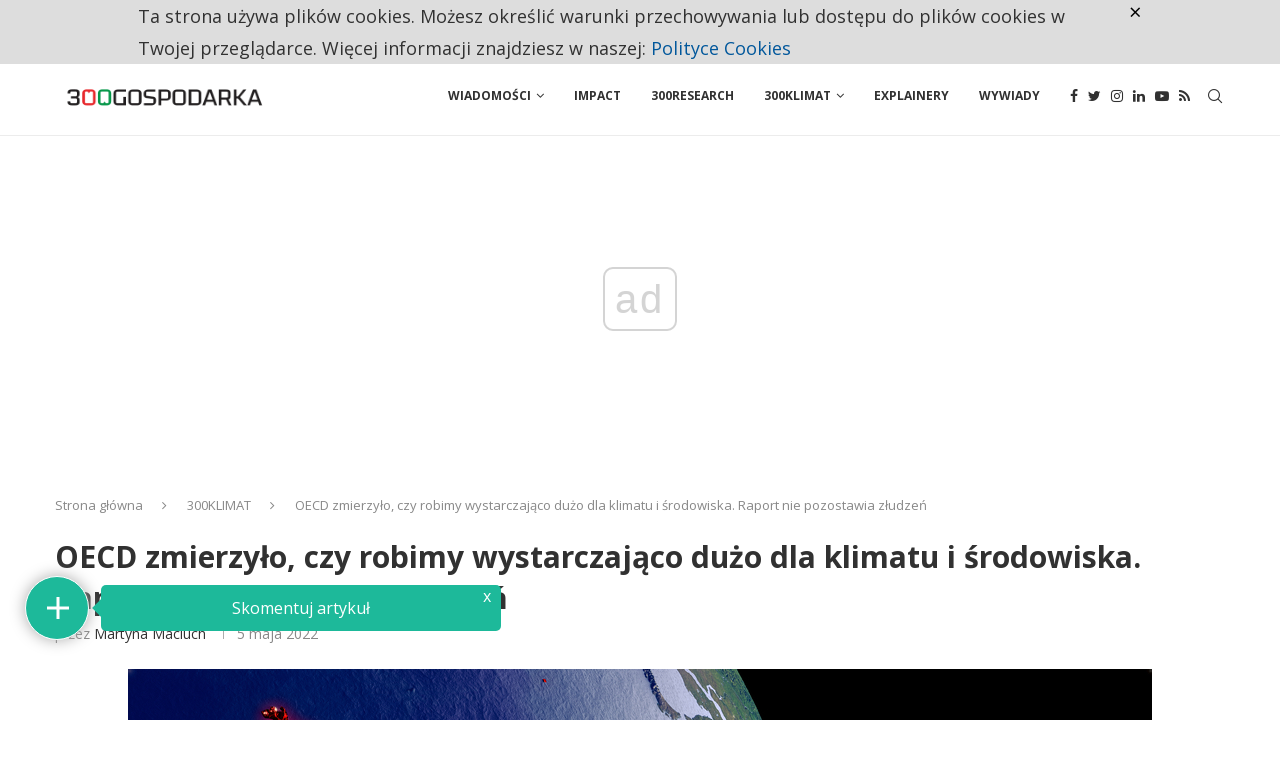

--- FILE ---
content_type: text/html; charset=UTF-8
request_url: https://300gospodarka.pl/analizy/oecd-klimat-agenda-2030
body_size: 35446
content:
<!DOCTYPE html>
<html lang="pl-PL">
<head>
    <meta charset="UTF-8">
    <meta http-equiv="X-UA-Compatible" content="IE=edge">
    <meta name="viewport" content="width=device-width, initial-scale=1">
    <link rel="profile" href="https://gmpg.org/xfn/11" />
	    <link rel="alternate" type="application/rss+xml" title="300Gospodarka.pl RSS Feed"
          href="https://300gospodarka.pl/feed"/>
    <link rel="alternate" type="application/atom+xml" title="300Gospodarka.pl Atom Feed"
          href="https://300gospodarka.pl/feed/atom"/>
    <link rel="pingback" href="https://300gospodarka.pl/xmlrpc.php"/>
    <!--[if lt IE 9]>
	<script src="https://300gospodarka.pl/wp-content/themes/soledad/js/html5.js"></script>
	<![endif]-->
	<link rel='preconnect' href='https://fonts.googleapis.com' />
<link rel='preconnect' href='https://fonts.gstatic.com' />
<meta http-equiv='x-dns-prefetch-control' content='on'>
<link rel='dns-prefetch' href='//fonts.googleapis.com' />
<link rel='dns-prefetch' href='//fonts.gstatic.com' />
<link rel='dns-prefetch' href='//s.gravatar.com' />
<link rel='dns-prefetch' href='//www.google-analytics.com' />
		<style>.penci-library-modal-btn {margin-left: 5px;background: #33ad67;vertical-align: top;font-size: 0 !important;}.penci-library-modal-btn:before {content: '';width: 16px;height: 16px;background-image: url('https://300gospodarka.pl/wp-content/themes/soledad/images/penci-icon.png');background-position: center;background-size: contain;background-repeat: no-repeat;}#penci-library-modal .penci-elementor-template-library-template-name {text-align: right;flex: 1 0 0%;}</style>
	
<!-- Google Tag Manager for WordPress by gtm4wp.com -->
<script data-cfasync="false" data-pagespeed-no-defer>//<![CDATA[
	var gtm4wp_datalayer_name = "dataLayer";
	var dataLayer = dataLayer || [];
//]]>
</script>
<!-- End Google Tag Manager for WordPress by gtm4wp.com -->
	<!-- This site is optimized with the Yoast SEO Premium plugin v14.1 - https://yoast.com/wordpress/plugins/seo/ -->
	<title>OECD zmierzyło, czy robimy wystarczająco dużo dla klimatu i środowiska. Raport nie pozostawia złudzeń</title>
	<meta name="description" content="Świat nie będzie w stanie osiągnąć do 2030 roku większości celów rozwojowych ze strategii ONZ Agenda 2030 – wskazuje najnowszy raport OECD. Postępy krajów ... 300Gospodarka.pl ." />
	<meta name="robots" content="index, follow" />
	<meta name="googlebot" content="index, follow, max-snippet:-1, max-image-preview:large, max-video-preview:-1" />
	<meta name="bingbot" content="index, follow, max-snippet:-1, max-image-preview:large, max-video-preview:-1" />
	<link rel="canonical" href="https://300gospodarka.pl/analizy/oecd-klimat-agenda-2030" />
	<meta property="og:locale" content="pl_PL" />
	<meta property="og:type" content="article" />
	<meta property="og:title" content="OECD zmierzyło, czy robimy wystarczająco dużo dla klimatu i środowiska. Raport nie pozostawia złudzeń" />
	<meta property="og:description" content="Świat nie będzie w stanie osiągnąć do 2030 roku większości celów rozwojowych ze strategii ONZ Agenda 2030 – wskazuje najnowszy raport OECD. Postępy krajów ... 300Gospodarka.pl ." />
	<meta property="og:url" content="https://300gospodarka.pl/analizy/oecd-klimat-agenda-2030" />
	<meta property="og:site_name" content="300Gospodarka.pl" />
	<meta property="article:publisher" content="https://www.facebook.com/300gospodarka" />
	<meta property="article:published_time" content="2022-05-05T04:15:29+00:00" />
	<meta property="article:modified_time" content="2022-05-27T09:38:08+00:00" />
	<meta property="og:image" content="https://static.300gospodarka.pl/media/2022/05/shutterstock_1245768868-2.jpg" />
	<meta property="og:image:width" content="1024" />
	<meta property="og:image:height" content="768" />
	<meta property="fb:app_id" content="1120815348280020" />
	<meta name="twitter:card" content="summary_large_image" />
	<meta name="twitter:creator" content="@300gospodarka" />
	<meta name="twitter:site" content="@300gospodarka" />
	<script type="application/ld+json" class="yoast-schema-graph">{"@context":"https://schema.org","@graph":[{"@type":"Organization","@id":"https://300gospodarka.pl/#organization","name":"300gospodarka.pl","url":"https://300gospodarka.pl/","sameAs":["https://www.facebook.com/300gospodarka","https://www.instagram.com/300gospodarka/","https://www.linkedin.com/company/300gospodarka/","https://www.youtube.com/channel/UCjbPaUF8qw-WRdPakgH-MmA","https://twitter.com/300gospodarka"],"logo":{"@type":"ImageObject","@id":"https://300gospodarka.pl/#logo","inLanguage":"pl-PL","url":"https://static.300gospodarka.pl/media/2019/01/300Gospodarka-logo-kwadrat.png","width":550,"height":550,"caption":"300gospodarka.pl"},"image":{"@id":"https://300gospodarka.pl/#logo"}},{"@type":"WebSite","@id":"https://300gospodarka.pl/#website","url":"https://300gospodarka.pl/","name":"300Gospodarka.pl","description":"Gospodarka na bie\u017c\u0105co","publisher":{"@id":"https://300gospodarka.pl/#organization"},"potentialAction":[{"@type":"SearchAction","target":"https://300gospodarka.pl/?s={search_term_string}","query-input":"required name=search_term_string"}],"inLanguage":"pl-PL"},{"@type":"ImageObject","@id":"https://300gospodarka.pl/analizy/oecd-klimat-agenda-2030#primaryimage","inLanguage":"pl-PL","url":"https://static.300gospodarka.pl/media/2022/05/shutterstock_1245768868-2.jpg","width":1024,"height":768,"caption":"Europejskie kraje nale\u017c\u0105ce do OECD, fot Shutterstock.com"},{"@type":"WebPage","@id":"https://300gospodarka.pl/analizy/oecd-klimat-agenda-2030#webpage","url":"https://300gospodarka.pl/analizy/oecd-klimat-agenda-2030","name":"OECD zmierzy\u0142o, czy robimy wystarczaj\u0105co du\u017co dla klimatu i \u015brodowiska. Raport nie pozostawia z\u0142udze\u0144","isPartOf":{"@id":"https://300gospodarka.pl/#website"},"primaryImageOfPage":{"@id":"https://300gospodarka.pl/analizy/oecd-klimat-agenda-2030#primaryimage"},"datePublished":"2022-05-05T04:15:29+00:00","dateModified":"2022-05-27T09:38:08+00:00","description":"\u015awiat nie b\u0119dzie w stanie osi\u0105gn\u0105\u0107 do 2030 roku wi\u0119kszo\u015bci cel\u00f3w rozwojowych ze strategii ONZ Agenda 2030 \u2013 wskazuje najnowszy raport OECD. Post\u0119py kraj\u00f3w ... 300Gospodarka.pl .","inLanguage":"pl-PL","potentialAction":[{"@type":"ReadAction","target":["https://300gospodarka.pl/analizy/oecd-klimat-agenda-2030"]}]},{"@type":"NewsArticle","@id":"https://300gospodarka.pl/analizy/oecd-klimat-agenda-2030#article","isPartOf":{"@id":"https://300gospodarka.pl/analizy/oecd-klimat-agenda-2030#webpage"},"author":{"@id":"https://300gospodarka.pl/#/schema/person/b4caa5d169965335bc44ce4fafd17f29"},"headline":"OECD zmierzy\u0142o, czy robimy wystarczaj\u0105co du\u017co dla klimatu i \u015brodowiska. Raport nie pozostawia z\u0142udze\u0144","datePublished":"2022-05-05T04:15:29+00:00","dateModified":"2022-05-27T09:38:08+00:00","commentCount":0,"mainEntityOfPage":{"@id":"https://300gospodarka.pl/analizy/oecd-klimat-agenda-2030#webpage"},"publisher":{"@id":"https://300gospodarka.pl/#organization"},"image":{"@id":"https://300gospodarka.pl/analizy/oecd-klimat-agenda-2030#primaryimage"},"keywords":"bior\u00f3\u017cnorodno\u015b\u0107,ekologia,ekosystemy,emisje gaz\u00f3w cieplarnianych,klimat,main,OECD,Polska,raport,zanieczyszczenie powietrza","articleSection":"300KLIMAT,Analizy,TYLKO W 300GOSPODARCE","inLanguage":"pl-PL","potentialAction":[{"@type":"CommentAction","name":"Comment","target":["https://300gospodarka.pl/analizy/oecd-klimat-agenda-2030#respond"]}],"copyrightYear":"2022","copyrightHolder":{"@id":"https://300gospodarka.pl/#organization"}},{"@type":["Person"],"@id":"https://300gospodarka.pl/#/schema/person/b4caa5d169965335bc44ce4fafd17f29","name":"Martyna Maciuch","image":{"@type":"ImageObject","@id":"https://300gospodarka.pl/#personlogo","inLanguage":"pl-PL","url":"https://secure.gravatar.com/avatar/e9a767cad9e98aac168f02d9e9544a09?s=96&d=mm&r=g","caption":"Martyna Maciuch"}}]}</script>
	<!-- / Yoast SEO Premium plugin. -->


<link rel='dns-prefetch' href='//www.youtube.com' />
<link rel='dns-prefetch' href='//www.google.com' />
<link rel='dns-prefetch' href='//player.vimeo.com' />
<link rel='dns-prefetch' href='//fonts.googleapis.com' />
<link rel='dns-prefetch' href='//static.300gospodarka.pl' />
<link rel='dns-prefetch' href='//s.w.org' />
<link rel="alternate" type="application/rss+xml" title="300Gospodarka.pl &raquo; Kanał z wpisami" href="https://300gospodarka.pl/feed" />
<link rel="alternate" type="application/rss+xml" title="300Gospodarka.pl &raquo; Kanał z komentarzami" href="https://300gospodarka.pl/comments/feed" />
<link rel="alternate" type="application/rss+xml" title="300Gospodarka.pl &raquo; OECD zmierzyło, czy robimy wystarczająco dużo dla klimatu i środowiska. Raport nie pozostawia złudzeń Kanał z komentarzami" href="https://300gospodarka.pl/analizy/oecd-klimat-agenda-2030/feed" />
		<script type="text/javascript">
			window._wpemojiSettings = {"baseUrl":"https:\/\/s.w.org\/images\/core\/emoji\/12.0.0-1\/72x72\/","ext":".png","svgUrl":"https:\/\/s.w.org\/images\/core\/emoji\/12.0.0-1\/svg\/","svgExt":".svg","source":{"concatemoji":"https:\/\/300gospodarka.pl\/wp-includes\/js\/wp-emoji-release.min.js?ver=5.3.2"}};
			!function(e,a,t){var r,n,o,i,p=a.createElement("canvas"),s=p.getContext&&p.getContext("2d");function c(e,t){var a=String.fromCharCode;s.clearRect(0,0,p.width,p.height),s.fillText(a.apply(this,e),0,0);var r=p.toDataURL();return s.clearRect(0,0,p.width,p.height),s.fillText(a.apply(this,t),0,0),r===p.toDataURL()}function l(e){if(!s||!s.fillText)return!1;switch(s.textBaseline="top",s.font="600 32px Arial",e){case"flag":return!c([127987,65039,8205,9895,65039],[127987,65039,8203,9895,65039])&&(!c([55356,56826,55356,56819],[55356,56826,8203,55356,56819])&&!c([55356,57332,56128,56423,56128,56418,56128,56421,56128,56430,56128,56423,56128,56447],[55356,57332,8203,56128,56423,8203,56128,56418,8203,56128,56421,8203,56128,56430,8203,56128,56423,8203,56128,56447]));case"emoji":return!c([55357,56424,55356,57342,8205,55358,56605,8205,55357,56424,55356,57340],[55357,56424,55356,57342,8203,55358,56605,8203,55357,56424,55356,57340])}return!1}function d(e){var t=a.createElement("script");t.src=e,t.defer=t.type="text/javascript",a.getElementsByTagName("head")[0].appendChild(t)}for(i=Array("flag","emoji"),t.supports={everything:!0,everythingExceptFlag:!0},o=0;o<i.length;o++)t.supports[i[o]]=l(i[o]),t.supports.everything=t.supports.everything&&t.supports[i[o]],"flag"!==i[o]&&(t.supports.everythingExceptFlag=t.supports.everythingExceptFlag&&t.supports[i[o]]);t.supports.everythingExceptFlag=t.supports.everythingExceptFlag&&!t.supports.flag,t.DOMReady=!1,t.readyCallback=function(){t.DOMReady=!0},t.supports.everything||(n=function(){t.readyCallback()},a.addEventListener?(a.addEventListener("DOMContentLoaded",n,!1),e.addEventListener("load",n,!1)):(e.attachEvent("onload",n),a.attachEvent("onreadystatechange",function(){"complete"===a.readyState&&t.readyCallback()})),(r=t.source||{}).concatemoji?d(r.concatemoji):r.wpemoji&&r.twemoji&&(d(r.twemoji),d(r.wpemoji)))}(window,document,window._wpemojiSettings);
		</script>
		<style type="text/css">
img.wp-smiley,
img.emoji {
	display: inline !important;
	border: none !important;
	box-shadow: none !important;
	height: 1em !important;
	width: 1em !important;
	margin: 0 .07em !important;
	vertical-align: -0.1em !important;
	background: none !important;
	padding: 0 !important;
}
</style>
	<link rel='stylesheet' id='wp-block-library-css'  href='https://300gospodarka.pl/wp-includes/css/dist/block-library/style.min.css?ver=5.3.2' type='text/css' media='all' />
<link rel='stylesheet' id='wp-block-library-theme-css'  href='https://300gospodarka.pl/wp-includes/css/dist/block-library/theme.min.css?ver=5.3.2' type='text/css' media='all' />
<link rel='stylesheet' id='czystapolityka_cookies-css'  href='https://300gospodarka.pl/wp-content/plugins/300polityka-cookies/style.css?ver=5.3.2' type='text/css' media='all' />
<link rel='stylesheet' id='czystapolityka_core-css'  href='https://300gospodarka.pl/wp-content/plugins/300polityka-core/style.css?ver=5.3.2' type='text/css' media='all' />
<link rel='stylesheet' id='contact-form-7-css'  href='https://300gospodarka.pl/wp-content/plugins/contact-form-7/includes/css/styles.css?ver=5.1.9' type='text/css' media='all' />
<link rel='stylesheet' id='wp-faq-schema-jquery-ui-css'  href='https://300gospodarka.pl/wp-content/plugins/faq-schema-for-pages-and-posts//css/jquery-ui.css?ver=2.0.0' type='text/css' media='all' />
<link crossorigin="anonymous" rel='stylesheet' id='penci-oswald-css'  href='//fonts.googleapis.com/css?family=Oswald%3A400&#038;display=swap&#038;ver=5.3.2' type='text/css' media='all' />
<link rel='stylesheet' id='wpdiscuz-frontend-css-css'  href='https://300gospodarka.pl/wp-content/plugins/wpdiscuz/themes/default/style.css?ver=7.6.27' type='text/css' media='all' />
<style id='wpdiscuz-frontend-css-inline-css' type='text/css'>
 #wpdcom .wpd-blog-administrator .wpd-comment-label{color:#ffffff;background-color:#ff451f;border:none}#wpdcom .wpd-blog-administrator .wpd-comment-author, #wpdcom .wpd-blog-administrator .wpd-comment-author a{color:#ff451f}#wpdcom.wpd-layout-1 .wpd-comment .wpd-blog-administrator .wpd-avatar img{border-color:#ff451f}#wpdcom.wpd-layout-2 .wpd-comment.wpd-reply .wpd-comment-wrap.wpd-blog-administrator{border-left:3px solid #ff451f}#wpdcom.wpd-layout-2 .wpd-comment .wpd-blog-administrator .wpd-avatar img{border-bottom-color:#ff451f}#wpdcom.wpd-layout-3 .wpd-blog-administrator .wpd-comment-subheader{border-top:1px dashed #ff451f}#wpdcom.wpd-layout-3 .wpd-reply .wpd-blog-administrator .wpd-comment-right{border-left:1px solid #ff451f}#wpdcom .wpd-blog-editor .wpd-comment-label{color:#ffffff;background-color:#d36000;border:none}#wpdcom .wpd-blog-editor .wpd-comment-author, #wpdcom .wpd-blog-editor .wpd-comment-author a{color:#d36000}#wpdcom.wpd-layout-1 .wpd-comment .wpd-blog-editor .wpd-avatar img{border-color:#d36000}#wpdcom.wpd-layout-2 .wpd-comment.wpd-reply .wpd-comment-wrap.wpd-blog-editor{border-left:3px solid #d36000}#wpdcom.wpd-layout-2 .wpd-comment .wpd-blog-editor .wpd-avatar img{border-bottom-color:#d36000}#wpdcom.wpd-layout-3 .wpd-blog-editor .wpd-comment-subheader{border-top:1px dashed #d36000}#wpdcom.wpd-layout-3 .wpd-reply .wpd-blog-editor .wpd-comment-right{border-left:1px solid #d36000}#wpdcom .wpd-blog-author .wpd-comment-label{color:#ffffff;background-color:#327324;border:none}#wpdcom .wpd-blog-author .wpd-comment-author, #wpdcom .wpd-blog-author .wpd-comment-author a{color:#327324}#wpdcom.wpd-layout-1 .wpd-comment .wpd-blog-author .wpd-avatar img{border-color:#327324}#wpdcom.wpd-layout-2 .wpd-comment .wpd-blog-author .wpd-avatar img{border-bottom-color:#327324}#wpdcom.wpd-layout-3 .wpd-blog-author .wpd-comment-subheader{border-top:1px dashed #327324}#wpdcom.wpd-layout-3 .wpd-reply .wpd-blog-author .wpd-comment-right{border-left:1px solid #327324}#wpdcom .wpd-blog-contributor .wpd-comment-label{color:#ffffff;background-color:#a240cd;border:none}#wpdcom .wpd-blog-contributor .wpd-comment-author, #wpdcom .wpd-blog-contributor .wpd-comment-author a{color:#a240cd}#wpdcom.wpd-layout-1 .wpd-comment .wpd-blog-contributor .wpd-avatar img{border-color:#a240cd}#wpdcom.wpd-layout-2 .wpd-comment .wpd-blog-contributor .wpd-avatar img{border-bottom-color:#a240cd}#wpdcom.wpd-layout-3 .wpd-blog-contributor .wpd-comment-subheader{border-top:1px dashed #a240cd}#wpdcom.wpd-layout-3 .wpd-reply .wpd-blog-contributor .wpd-comment-right{border-left:1px solid #a240cd}#wpdcom .wpd-blog-subscriber .wpd-comment-label{color:#ffffff;background-color:#31839e;border:none}#wpdcom .wpd-blog-subscriber .wpd-comment-author, #wpdcom .wpd-blog-subscriber .wpd-comment-author a{color:#31839e}#wpdcom.wpd-layout-2 .wpd-comment .wpd-blog-subscriber .wpd-avatar img{border-bottom-color:#31839e}#wpdcom.wpd-layout-3 .wpd-blog-subscriber .wpd-comment-subheader{border-top:1px dashed #31839e}#wpdcom .wpd-blog-wpseo_manager .wpd-comment-label{color:#ffffff;background-color:#31839e;border:none}#wpdcom .wpd-blog-wpseo_manager .wpd-comment-author, #wpdcom .wpd-blog-wpseo_manager .wpd-comment-author a{color:#31839e}#wpdcom.wpd-layout-1 .wpd-comment .wpd-blog-wpseo_manager .wpd-avatar img{border-color:#31839e}#wpdcom.wpd-layout-2 .wpd-comment .wpd-blog-wpseo_manager .wpd-avatar img{border-bottom-color:#31839e}#wpdcom.wpd-layout-3 .wpd-blog-wpseo_manager .wpd-comment-subheader{border-top:1px dashed #31839e}#wpdcom.wpd-layout-3 .wpd-reply .wpd-blog-wpseo_manager .wpd-comment-right{border-left:1px solid #31839e}#wpdcom .wpd-blog-wpseo_editor .wpd-comment-label{color:#ffffff;background-color:#31839e;border:none}#wpdcom .wpd-blog-wpseo_editor .wpd-comment-author, #wpdcom .wpd-blog-wpseo_editor .wpd-comment-author a{color:#31839e}#wpdcom.wpd-layout-1 .wpd-comment .wpd-blog-wpseo_editor .wpd-avatar img{border-color:#31839e}#wpdcom.wpd-layout-2 .wpd-comment .wpd-blog-wpseo_editor .wpd-avatar img{border-bottom-color:#31839e}#wpdcom.wpd-layout-3 .wpd-blog-wpseo_editor .wpd-comment-subheader{border-top:1px dashed #31839e}#wpdcom.wpd-layout-3 .wpd-reply .wpd-blog-wpseo_editor .wpd-comment-right{border-left:1px solid #31839e}#wpdcom .wpd-blog-post_author .wpd-comment-label{color:#ffffff;background-color:#07B290;border:none}#wpdcom .wpd-blog-post_author .wpd-comment-author, #wpdcom .wpd-blog-post_author .wpd-comment-author a{color:#07B290}#wpdcom .wpd-blog-post_author .wpd-avatar img{border-color:#07B290}#wpdcom.wpd-layout-1 .wpd-comment .wpd-blog-post_author .wpd-avatar img{border-color:#07B290}#wpdcom.wpd-layout-2 .wpd-comment.wpd-reply .wpd-comment-wrap.wpd-blog-post_author{border-left:3px solid #07B290}#wpdcom.wpd-layout-2 .wpd-comment .wpd-blog-post_author .wpd-avatar img{border-bottom-color:#07B290}#wpdcom.wpd-layout-3 .wpd-blog-post_author .wpd-comment-subheader{border-top:1px dashed #07B290}#wpdcom.wpd-layout-3 .wpd-reply .wpd-blog-post_author .wpd-comment-right{border-left:1px solid #07B290}#wpdcom .wpd-blog-guest .wpd-comment-label{color:#ffffff;background-color:#e26e34;border:none}#wpdcom .wpd-blog-guest .wpd-comment-author, #wpdcom .wpd-blog-guest .wpd-comment-author a{color:#e26e34}#wpdcom.wpd-layout-3 .wpd-blog-guest .wpd-comment-subheader{border-top:1px dashed #e26e34}#comments, #respond, .comments-area, #wpdcom{}#wpdcom .ql-editor > *{color:#777777}#wpdcom .ql-editor::before{}#wpdcom .ql-toolbar{border:1px solid #DDDDDD;border-top:none}#wpdcom .ql-container{border:1px solid #DDDDDD;border-bottom:none}#wpdcom .wpd-form-row .wpdiscuz-item input[type="text"], #wpdcom .wpd-form-row .wpdiscuz-item input[type="email"], #wpdcom .wpd-form-row .wpdiscuz-item input[type="url"], #wpdcom .wpd-form-row .wpdiscuz-item input[type="color"], #wpdcom .wpd-form-row .wpdiscuz-item input[type="date"], #wpdcom .wpd-form-row .wpdiscuz-item input[type="datetime"], #wpdcom .wpd-form-row .wpdiscuz-item input[type="datetime-local"], #wpdcom .wpd-form-row .wpdiscuz-item input[type="month"], #wpdcom .wpd-form-row .wpdiscuz-item input[type="number"], #wpdcom .wpd-form-row .wpdiscuz-item input[type="time"], #wpdcom textarea, #wpdcom select{border:1px solid #DDDDDD;color:#777777}#wpdcom .wpd-form-row .wpdiscuz-item textarea{border:1px solid #DDDDDD}#wpdcom input::placeholder, #wpdcom textarea::placeholder, #wpdcom input::-moz-placeholder, #wpdcom textarea::-webkit-input-placeholder{}#wpdcom .wpd-comment-text{color:#777777}#wpdcom .wpd-thread-head .wpd-thread-info{border-bottom:2px solid #00B38F}#wpdcom .wpd-thread-head .wpd-thread-info.wpd-reviews-tab svg{fill:#00B38F}#wpdcom .wpd-thread-head .wpdiscuz-user-settings{border-bottom:2px solid #00B38F}#wpdcom .wpd-thread-head .wpdiscuz-user-settings:hover{color:#00B38F}#wpdcom .wpd-comment .wpd-follow-link:hover{color:#00B38F}#wpdcom .wpd-comment-status .wpd-sticky{color:#00B38F}#wpdcom .wpd-thread-filter .wpdf-active{color:#00B38F;border-bottom-color:#00B38F}#wpdcom .wpd-comment-info-bar{border:1px dashed #33c3a6;background:#e6f8f4}#wpdcom .wpd-comment-info-bar .wpd-current-view i{color:#00B38F}#wpdcom .wpd-filter-view-all:hover{background:#00B38F}#wpdcom .wpdiscuz-item .wpdiscuz-rating > label{color:#DDDDDD}#wpdcom .wpdiscuz-item .wpdiscuz-rating:not(:checked) > label:hover, .wpdiscuz-rating:not(:checked) > label:hover ~ label{}#wpdcom .wpdiscuz-item .wpdiscuz-rating > input ~ label:hover, #wpdcom .wpdiscuz-item .wpdiscuz-rating > input:not(:checked) ~ label:hover ~ label, #wpdcom .wpdiscuz-item .wpdiscuz-rating > input:not(:checked) ~ label:hover ~ label{color:#FFED85}#wpdcom .wpdiscuz-item .wpdiscuz-rating > input:checked ~ label:hover, #wpdcom .wpdiscuz-item .wpdiscuz-rating > input:checked ~ label:hover, #wpdcom .wpdiscuz-item .wpdiscuz-rating > label:hover ~ input:checked ~ label, #wpdcom .wpdiscuz-item .wpdiscuz-rating > input:checked + label:hover ~ label, #wpdcom .wpdiscuz-item .wpdiscuz-rating > input:checked ~ label:hover ~ label, .wpd-custom-field .wcf-active-star, #wpdcom .wpdiscuz-item .wpdiscuz-rating > input:checked ~ label{color:#FFD700}#wpd-post-rating .wpd-rating-wrap .wpd-rating-stars svg .wpd-star{fill:#DDDDDD}#wpd-post-rating .wpd-rating-wrap .wpd-rating-stars svg .wpd-active{fill:#FFD700}#wpd-post-rating .wpd-rating-wrap .wpd-rate-starts svg .wpd-star{fill:#DDDDDD}#wpd-post-rating .wpd-rating-wrap .wpd-rate-starts:hover svg .wpd-star{fill:#FFED85}#wpd-post-rating.wpd-not-rated .wpd-rating-wrap .wpd-rate-starts svg:hover ~ svg .wpd-star{fill:#DDDDDD}.wpdiscuz-post-rating-wrap .wpd-rating .wpd-rating-wrap .wpd-rating-stars svg .wpd-star{fill:#DDDDDD}.wpdiscuz-post-rating-wrap .wpd-rating .wpd-rating-wrap .wpd-rating-stars svg .wpd-active{fill:#FFD700}#wpdcom .wpd-comment .wpd-follow-active{color:#ff7a00}#wpdcom .page-numbers{color:#555;border:#555 1px solid}#wpdcom span.current{background:#555}#wpdcom.wpd-layout-1 .wpd-new-loaded-comment > .wpd-comment-wrap > .wpd-comment-right{background:#FFFAD6}#wpdcom.wpd-layout-2 .wpd-new-loaded-comment.wpd-comment > .wpd-comment-wrap > .wpd-comment-right{background:#FFFAD6}#wpdcom.wpd-layout-2 .wpd-new-loaded-comment.wpd-comment.wpd-reply > .wpd-comment-wrap > .wpd-comment-right{background:transparent}#wpdcom.wpd-layout-2 .wpd-new-loaded-comment.wpd-comment.wpd-reply > .wpd-comment-wrap{background:#FFFAD6}#wpdcom.wpd-layout-3 .wpd-new-loaded-comment.wpd-comment > .wpd-comment-wrap > .wpd-comment-right{background:#FFFAD6}#wpdcom .wpd-follow:hover i, #wpdcom .wpd-unfollow:hover i, #wpdcom .wpd-comment .wpd-follow-active:hover i{color:#00B38F}#wpdcom .wpdiscuz-readmore{cursor:pointer;color:#00B38F}.wpd-custom-field .wcf-pasiv-star, #wpcomm .wpdiscuz-item .wpdiscuz-rating > label{color:#DDDDDD}.wpd-wrapper .wpd-list-item.wpd-active{border-top:3px solid #00B38F}#wpdcom.wpd-layout-2 .wpd-comment.wpd-reply.wpd-unapproved-comment .wpd-comment-wrap{border-left:3px solid #FFFAD6}#wpdcom.wpd-layout-3 .wpd-comment.wpd-reply.wpd-unapproved-comment .wpd-comment-right{border-left:1px solid #FFFAD6}#wpdcom .wpd-prim-button{background-color:#07B290;color:#FFFFFF}#wpdcom .wpd_label__check i.wpdicon-on{color:#07B290;border:1px solid #83d9c8}#wpd-bubble-wrapper #wpd-bubble-all-comments-count{color:#1DB99A}#wpd-bubble-wrapper > div{background-color:#1DB99A}#wpd-bubble-wrapper > #wpd-bubble #wpd-bubble-add-message{background-color:#1DB99A}#wpd-bubble-wrapper > #wpd-bubble #wpd-bubble-add-message::before{border-left-color:#1DB99A;border-right-color:#1DB99A}#wpd-bubble-wrapper.wpd-right-corner > #wpd-bubble #wpd-bubble-add-message::before{border-left-color:#1DB99A;border-right-color:#1DB99A}.wpd-inline-icon-wrapper path.wpd-inline-icon-first{fill:#1DB99A}.wpd-inline-icon-count{background-color:#1DB99A}.wpd-inline-icon-count::before{border-right-color:#1DB99A}.wpd-inline-form-wrapper::before{border-bottom-color:#1DB99A}.wpd-inline-form-question{background-color:#1DB99A}.wpd-inline-form{background-color:#1DB99A}.wpd-last-inline-comments-wrapper{border-color:#1DB99A}.wpd-last-inline-comments-wrapper::before{border-bottom-color:#1DB99A}.wpd-last-inline-comments-wrapper .wpd-view-all-inline-comments{background:#1DB99A}.wpd-last-inline-comments-wrapper .wpd-view-all-inline-comments:hover,.wpd-last-inline-comments-wrapper .wpd-view-all-inline-comments:active,.wpd-last-inline-comments-wrapper .wpd-view-all-inline-comments:focus{background-color:#1DB99A}#wpdcom .ql-snow .ql-tooltip[data-mode="link"]::before{content:"Enter link:"}#wpdcom .ql-snow .ql-tooltip.ql-editing a.ql-action::after{content:"Zapisz"}.comments-area{width:auto}
</style>
<link rel='stylesheet' id='wpdiscuz-fa-css'  href='https://300gospodarka.pl/wp-content/plugins/wpdiscuz/assets/third-party/font-awesome-5.13.0/css/fa.min.css?ver=7.6.27' type='text/css' media='all' />
<link rel='stylesheet' id='wpdiscuz-combo-css-css'  href='https://300gospodarka.pl/wp-content/plugins/wpdiscuz/assets/css/wpdiscuz-combo-no_quill.min.css?ver=5.3.2' type='text/css' media='all' />
<link rel='stylesheet' id='mc4wp-form-styles-builder-css'  href='//static.300gospodarka.pl/media/mc4wp-stylesheets/bundle.css?ver=1695803178' type='text/css' media='all' />
<link crossorigin="anonymous" rel='stylesheet' id='penci-fonts-css'  href='https://fonts.googleapis.com/css?family=Open+Sans%3A300%2C300italic%2C400%2C400italic%2C500%2C500italic%2C600%2C600italic%2C700%2C700italic%2C800%2C800italic%26subset%3Dlatin%2Ccyrillic%2Ccyrillic-ext%2Cgreek%2Cgreek-ext%2Clatin-ext&#038;display=swap&#038;ver=8.1.7' type='text/css' media='all' />
<link rel='stylesheet' id='penci-main-style-css'  href='https://300gospodarka.pl/wp-content/themes/soledad/main.css?ver=8.1.7' type='text/css' media='all' />
<link rel='stylesheet' id='penci-font-awesomeold-css'  href='https://300gospodarka.pl/wp-content/themes/soledad/css/font-awesome.4.7.0.swap.min.css?ver=4.7.0' type='text/css' media='all' />
<link rel='stylesheet' id='penci_icon-css'  href='https://300gospodarka.pl/wp-content/themes/soledad/css/penci-icon.css?ver=8.1.7' type='text/css' media='all' />
<link rel='stylesheet' id='penci_style-css'  href='https://300gospodarka.pl/wp-content/themes/soledad/style.css?ver=8.1.7' type='text/css' media='all' />
<link rel='stylesheet' id='penci_social_counter-css'  href='https://300gospodarka.pl/wp-content/themes/soledad/css/social-counter.css?ver=8.1.7' type='text/css' media='all' />
<link rel='stylesheet' id='elementor-icons-css'  href='https://300gospodarka.pl/wp-content/plugins/elementor/assets/lib/eicons/css/elementor-icons.min.css?ver=5.15.0' type='text/css' media='all' />
<link rel='stylesheet' id='elementor-frontend-legacy-css'  href='https://300gospodarka.pl/wp-content/plugins/elementor/assets/css/frontend-legacy.min.css?ver=3.6.6' type='text/css' media='all' />
<link rel='stylesheet' id='elementor-frontend-css'  href='https://300gospodarka.pl/wp-content/plugins/elementor/assets/css/frontend.min.css?ver=3.6.6' type='text/css' media='all' />
<link rel='stylesheet' id='elementor-post-291876-css'  href='https://static.300gospodarka.pl/media/elementor/css/post-291876.css?ver=1656057445' type='text/css' media='all' />
<link rel='stylesheet' id='elementor-global-css'  href='https://static.300gospodarka.pl/media/elementor/css/global.css?ver=1656057450' type='text/css' media='all' />
<link rel='stylesheet' id='penci-recipe-css-css'  href='https://300gospodarka.pl/wp-content/plugins/penci-recipe/css/recipe.css?ver=3.3' type='text/css' media='all' />
<link crossorigin="anonymous" rel='stylesheet' id='google-fonts-1-css'  href='https://fonts.googleapis.com/css?family=Open+Sans%3A100%2C100italic%2C200%2C200italic%2C300%2C300italic%2C400%2C400italic%2C500%2C500italic%2C600%2C600italic%2C700%2C700italic%2C800%2C800italic%2C900%2C900italic&#038;display=auto&#038;subset=latin-ext&#038;ver=5.3.2' type='text/css' media='all' />
<link rel='https://api.w.org/' href='https://300gospodarka.pl/wp-json/' />
<link rel="EditURI" type="application/rsd+xml" title="RSD" href="https://300gospodarka.pl/xmlrpc.php?rsd" />
<link rel="wlwmanifest" type="application/wlwmanifest+xml" href="https://300gospodarka.pl/wp-includes/wlwmanifest.xml" /> 
<link rel='shortlink' href='https://300gospodarka.pl/?p=300139' />
<link rel="alternate" type="application/json+oembed" href="https://300gospodarka.pl/wp-json/oembed/1.0/embed?url=https%3A%2F%2F300gospodarka.pl%2Fanalizy%2Foecd-klimat-agenda-2030" />
<link rel="alternate" type="text/xml+oembed" href="https://300gospodarka.pl/wp-json/oembed/1.0/embed?url=https%3A%2F%2F300gospodarka.pl%2Fanalizy%2Foecd-klimat-agenda-2030&#038;format=xml" />
<meta name="generator" content="Site Kit by Google 1.123.1" />	<style type="text/css">
																											</style>
	
<!-- Google Tag Manager for WordPress by gtm4wp.com -->
<script data-cfasync="false" data-pagespeed-no-defer>//<![CDATA[
	var dataLayer_content = {"pageTitle":"OECD zmierzyło, czy robimy wystarczająco dużo dla klimatu i środowiska. Raport nie pozostawia złudzeń","pagePostType":"post","pagePostType2":"single-post","pageCategory":["300klimat","analizy","tylko-w-300gospodarce"],"pageAttributes":["bioroznorodnosc","ekologia","ekosystemy","emisje-gazow-cieplarnianych","klimat","main","oecd","polska","raport","zanieczyszczenie-powietrza"],"pagePostAuthor":"Martyna Maciuch","pagePostDate":"5 maja 2022","pagePostDateYear":"2022","pagePostDateMonth":"05","pagePostDateDay":"05","postCountOnPage":1,"postCountTotal":1,"postID":300139};
	dataLayer.push( dataLayer_content );//]]>
</script>
<script data-cfasync="false">//<![CDATA[
(function(w,d,s,l,i){w[l]=w[l]||[];w[l].push({'gtm.start':
new Date().getTime(),event:'gtm.js'});var f=d.getElementsByTagName(s)[0],
j=d.createElement(s),dl=l!='dataLayer'?'&l='+l:'';j.async=true;j.src=
'//www.googletagmanager.com/gtm.'+'js?id='+i+dl;f.parentNode.insertBefore(j,f);
})(window,document,'script','dataLayer','GTM-P6MNS4W');//]]>
</script>
<!-- End Google Tag Manager -->
<!-- End Google Tag Manager for WordPress by gtm4wp.com --><script>var portfolioDataJs = portfolioDataJs || [];</script><style id="penci-custom-style" type="text/css">body{ --pcbg-cl: #fff; --pctext-cl: #313131; --pcborder-cl: #dedede; --pcheading-cl: #313131; --pcmeta-cl: #888888; --pcaccent-cl: #6eb48c; --pcbody-font: 'PT Serif', serif; --pchead-font: 'Raleway', sans-serif; --pchead-wei: bold; } .fluid-width-video-wrapper > div { position: absolute; left: 0; right: 0; top: 0; width: 100%; height: 100%; } .yt-video-place.embed-responsive .start-video { display: block; top: 0; left: 0; bottom: 0; right: 0; position: absolute; transform: none; } .yt-video-place.embed-responsive .start-video img { margin: 0; padding: 0; top: 50%; display: inline-block; position: absolute; left: 50%; transform: translate(-50%, -50%); width: 68px; height: auto; } body { --pchead-font: 'Open Sans', sans-serif; } body { --pcbody-font: 'Open Sans', sans-serif; } p{ line-height: 1.8; } .header-slogan .header-slogan-text{ font-family: 'Open Sans', sans-serif; } #navigation .menu > li > a, #navigation ul.menu ul.sub-menu li > a, .navigation ul.menu ul.sub-menu li > a, .penci-menu-hbg .menu li a, #sidebar-nav .menu li a { font-family: 'Open Sans', sans-serif; font-weight: normal; } .penci-hide-tagupdated{ display: none !important; } body, .widget ul li a{ font-size: 18px; } .widget ul li, .post-entry, p, .post-entry p { font-size: 18px; line-height: 1.8; } body { --pchead-wei: bold; } .featured-area .penci-image-holder, .featured-area .penci-slider4-overlay, .featured-area .penci-slide-overlay .overlay-link, .featured-style-29 .featured-slider-overlay, .penci-slider38-overlay{ border-radius: ; -webkit-border-radius: ; } .penci-featured-content-right:before{ border-top-right-radius: ; border-bottom-right-radius: ; } .penci-flat-overlay .penci-slide-overlay .penci-mag-featured-content:before{ border-bottom-left-radius: ; border-bottom-right-radius: ; } .container-single .post-image{ border-radius: ; -webkit-border-radius: ; } .penci-mega-thumbnail .penci-image-holder{ border-radius: ; -webkit-border-radius: ; } #navigation .menu > li > a, #navigation ul.menu ul.sub-menu li > a, .navigation ul.menu ul.sub-menu li > a, .penci-menu-hbg .menu li a, #sidebar-nav .menu li a, #navigation .penci-megamenu .penci-mega-child-categories a, .navigation .penci-megamenu .penci-mega-child-categories a{ font-weight: bold; } #logo a { max-width:250px; width: 100%; } @media only screen and (max-width: 960px) and (min-width: 768px){ #logo img{ max-width: 100%; } } .penci-page-container-smaller { max-width:900px; } .wp-caption p.wp-caption-text, .penci-featured-caption { position: static; background: none; padding: 11px 0 0; color: #888; } .wp-caption:hover p.wp-caption-text, .post-image:hover .penci-featured-caption{ opacity: 1; transform: none; -webkit-transform: none; } body{ --pcaccent-cl: #01579b; } .penci-menuhbg-toggle:hover .lines-button:after, .penci-menuhbg-toggle:hover .penci-lines:before, .penci-menuhbg-toggle:hover .penci-lines:after,.tags-share-box.tags-share-box-s2 .post-share-plike,.penci-video_playlist .penci-playlist-title,.pencisc-column-2.penci-video_playlist .penci-video-nav .playlist-panel-item, .pencisc-column-1.penci-video_playlist .penci-video-nav .playlist-panel-item,.penci-video_playlist .penci-custom-scroll::-webkit-scrollbar-thumb, .pencisc-button, .post-entry .pencisc-button, .penci-dropcap-box, .penci-dropcap-circle, .penci-login-register input[type="submit"]:hover, .penci-ld .penci-ldin:before, .penci-ldspinner > div{ background: #01579b; } a, .post-entry .penci-portfolio-filter ul li a:hover, .penci-portfolio-filter ul li a:hover, .penci-portfolio-filter ul li.active a, .post-entry .penci-portfolio-filter ul li.active a, .penci-countdown .countdown-amount, .archive-box h1, .post-entry a, .container.penci-breadcrumb span a:hover, .post-entry blockquote:before, .post-entry blockquote cite, .post-entry blockquote .author, .wpb_text_column blockquote:before, .wpb_text_column blockquote cite, .wpb_text_column blockquote .author, .penci-pagination a:hover, ul.penci-topbar-menu > li a:hover, div.penci-topbar-menu > ul > li a:hover, .penci-recipe-heading a.penci-recipe-print,.penci-review-metas .penci-review-btnbuy, .main-nav-social a:hover, .widget-social .remove-circle a:hover i, .penci-recipe-index .cat > a.penci-cat-name, #bbpress-forums li.bbp-body ul.forum li.bbp-forum-info a:hover, #bbpress-forums li.bbp-body ul.topic li.bbp-topic-title a:hover, #bbpress-forums li.bbp-body ul.forum li.bbp-forum-info .bbp-forum-content a, #bbpress-forums li.bbp-body ul.topic p.bbp-topic-meta a, #bbpress-forums .bbp-breadcrumb a:hover, #bbpress-forums .bbp-forum-freshness a:hover, #bbpress-forums .bbp-topic-freshness a:hover, #buddypress ul.item-list li div.item-title a, #buddypress ul.item-list li h4 a, #buddypress .activity-header a:first-child, #buddypress .comment-meta a:first-child, #buddypress .acomment-meta a:first-child, div.bbp-template-notice a:hover, .penci-menu-hbg .menu li a .indicator:hover, .penci-menu-hbg .menu li a:hover, #sidebar-nav .menu li a:hover, .penci-rlt-popup .rltpopup-meta .rltpopup-title:hover, .penci-video_playlist .penci-video-playlist-item .penci-video-title:hover, .penci_list_shortcode li:before, .penci-dropcap-box-outline, .penci-dropcap-circle-outline, .penci-dropcap-regular, .penci-dropcap-bold{ color: #01579b; } .penci-home-popular-post ul.slick-dots li button:hover, .penci-home-popular-post ul.slick-dots li.slick-active button, .post-entry blockquote .author span:after, .error-image:after, .error-404 .go-back-home a:after, .penci-header-signup-form, .woocommerce span.onsale, .woocommerce #respond input#submit:hover, .woocommerce a.button:hover, .woocommerce button.button:hover, .woocommerce input.button:hover, .woocommerce nav.woocommerce-pagination ul li span.current, .woocommerce div.product .entry-summary div[itemprop="description"]:before, .woocommerce div.product .entry-summary div[itemprop="description"] blockquote .author span:after, .woocommerce div.product .woocommerce-tabs #tab-description blockquote .author span:after, .woocommerce #respond input#submit.alt:hover, .woocommerce a.button.alt:hover, .woocommerce button.button.alt:hover, .woocommerce input.button.alt:hover, .pcheader-icon.shoping-cart-icon > a > span, #penci-demobar .buy-button, #penci-demobar .buy-button:hover, .penci-recipe-heading a.penci-recipe-print:hover,.penci-review-metas .penci-review-btnbuy:hover, .penci-review-process span, .penci-review-score-total, #navigation.menu-style-2 ul.menu ul.sub-menu:before, #navigation.menu-style-2 .menu ul ul.sub-menu:before, .penci-go-to-top-floating, .post-entry.blockquote-style-2 blockquote:before, #bbpress-forums #bbp-search-form .button, #bbpress-forums #bbp-search-form .button:hover, .wrapper-boxed .bbp-pagination-links span.current, #bbpress-forums #bbp_reply_submit:hover, #bbpress-forums #bbp_topic_submit:hover,#main .bbp-login-form .bbp-submit-wrapper button[type="submit"]:hover, #buddypress .dir-search input[type=submit], #buddypress .groups-members-search input[type=submit], #buddypress button:hover, #buddypress a.button:hover, #buddypress a.button:focus, #buddypress input[type=button]:hover, #buddypress input[type=reset]:hover, #buddypress ul.button-nav li a:hover, #buddypress ul.button-nav li.current a, #buddypress div.generic-button a:hover, #buddypress .comment-reply-link:hover, #buddypress input[type=submit]:hover, #buddypress div.pagination .pagination-links .current, #buddypress div.item-list-tabs ul li.selected a, #buddypress div.item-list-tabs ul li.current a, #buddypress div.item-list-tabs ul li a:hover, #buddypress table.notifications thead tr, #buddypress table.notifications-settings thead tr, #buddypress table.profile-settings thead tr, #buddypress table.profile-fields thead tr, #buddypress table.wp-profile-fields thead tr, #buddypress table.messages-notices thead tr, #buddypress table.forum thead tr, #buddypress input[type=submit] { background-color: #01579b; } .penci-pagination ul.page-numbers li span.current, #comments_pagination span { color: #fff; background: #01579b; border-color: #01579b; } .footer-instagram h4.footer-instagram-title > span:before, .woocommerce nav.woocommerce-pagination ul li span.current, .penci-pagination.penci-ajax-more a.penci-ajax-more-button:hover, .penci-recipe-heading a.penci-recipe-print:hover,.penci-review-metas .penci-review-btnbuy:hover, .home-featured-cat-content.style-14 .magcat-padding:before, .wrapper-boxed .bbp-pagination-links span.current, #buddypress .dir-search input[type=submit], #buddypress .groups-members-search input[type=submit], #buddypress button:hover, #buddypress a.button:hover, #buddypress a.button:focus, #buddypress input[type=button]:hover, #buddypress input[type=reset]:hover, #buddypress ul.button-nav li a:hover, #buddypress ul.button-nav li.current a, #buddypress div.generic-button a:hover, #buddypress .comment-reply-link:hover, #buddypress input[type=submit]:hover, #buddypress div.pagination .pagination-links .current, #buddypress input[type=submit], form.pc-searchform.penci-hbg-search-form input.search-input:hover, form.pc-searchform.penci-hbg-search-form input.search-input:focus, .penci-dropcap-box-outline, .penci-dropcap-circle-outline { border-color: #01579b; } .woocommerce .woocommerce-error, .woocommerce .woocommerce-info, .woocommerce .woocommerce-message { border-top-color: #01579b; } .penci-slider ol.penci-control-nav li a.penci-active, .penci-slider ol.penci-control-nav li a:hover, .penci-related-carousel .owl-dot.active span, .penci-owl-carousel-slider .owl-dot.active span{ border-color: #01579b; background-color: #01579b; } .woocommerce .woocommerce-message:before, .woocommerce form.checkout table.shop_table .order-total .amount, .woocommerce ul.products li.product .price ins, .woocommerce ul.products li.product .price, .woocommerce div.product p.price ins, .woocommerce div.product span.price ins, .woocommerce div.product p.price, .woocommerce div.product .entry-summary div[itemprop="description"] blockquote:before, .woocommerce div.product .woocommerce-tabs #tab-description blockquote:before, .woocommerce div.product .entry-summary div[itemprop="description"] blockquote cite, .woocommerce div.product .entry-summary div[itemprop="description"] blockquote .author, .woocommerce div.product .woocommerce-tabs #tab-description blockquote cite, .woocommerce div.product .woocommerce-tabs #tab-description blockquote .author, .woocommerce div.product .product_meta > span a:hover, .woocommerce div.product .woocommerce-tabs ul.tabs li.active, .woocommerce ul.cart_list li .amount, .woocommerce ul.product_list_widget li .amount, .woocommerce table.shop_table td.product-name a:hover, .woocommerce table.shop_table td.product-price span, .woocommerce table.shop_table td.product-subtotal span, .woocommerce-cart .cart-collaterals .cart_totals table td .amount, .woocommerce .woocommerce-info:before, .woocommerce div.product span.price, .penci-container-inside.penci-breadcrumb span a:hover { color: #01579b; } .standard-content .penci-more-link.penci-more-link-button a.more-link, .penci-readmore-btn.penci-btn-make-button a, .penci-featured-cat-seemore.penci-btn-make-button a{ background-color: #01579b; color: #fff; } .penci-vernav-toggle:before{ border-top-color: #01579b; color: #fff; } .penci-headline .animated.slideOutUp, .penci-headline .animated.slideInUp { -webkit-animation-duration: 400ms; animation-duration: 400ms; } .penci-topbar-trending{ max-width: 960px; } .penci-top-bar .penci-topbar-trending .animated.slideOutUp, .penci-top-bar .penci-topbar-trending .animated.slideInUp, .penci-top-bar .penci-topbar-trending .animated.TickerslideOutRight, .penci-top-bar .penci-topbar-trending .animated.TickerslideInRight, .penci-top-bar .penci-topbar-trending .animated.fadeOut, .penci-top-bar .penci-topbar-trending .animated.fadeIn{ -webkit-animation-duration : 0.4s; animation-duration : 0.4s; } #penci-login-popup:before{ opacity: ; } .header-header-1.has-bottom-line, .header-header-4.has-bottom-line, .header-header-7.has-bottom-line { border-bottom: none; } @media only screen and (min-width: 961px){#navigation,.sticky-wrapper:not( .is-sticky ) #navigation, #navigation.sticky:not(.sticky-active){ height: 80px !important; }#navigation .menu > li > a,.main-nav-social,#navigation.sticky:not(.sticky-active) .menu > li > a, #navigation.sticky:not(.sticky-active) .main-nav-social, .sticky-wrapper:not( .is-sticky ) #navigation .menu>li>a,.sticky-wrapper:not( .is-sticky ) .main-nav-social{ line-height: 78px !important; height: 79px !important; }#navigation.sticky:not(.sticky-active) ul.menu > li > a:before, #navigation.sticky:not(.sticky-active) .menu > ul > li > a:before, .sticky-wrapper:not( .is-sticky ) #navigation ul.menu > li > a:before,.sticky-wrapper:not( .is-sticky ) #navigation .menu > ul > li > a:before{ bottom: calc( 80px/2 - 14px ) !important; }.top-search-classes a.cart-contents, .pcheader-icon > a, #navigation.sticky:not(.sticky-active) .pcheader-icon > a,.sticky-wrapper:not( .is-sticky ) .pcheader-icon > a{ height: 78px !important;line-height: 78px !important; }.penci-header-builder .pcheader-icon > a, .penci-header-builder .penci-menuhbg-toggle, .penci-header-builder .top-search-classes a.cart-contents, .penci-header-builder .top-search-classes > a{ height: auto !important; line-height: unset !important; }.pcheader-icon.shoping-cart-icon > a > span, #navigation.sticky:not(.sticky-active) .pcheader-icon.shoping-cart-icon > a > span, .sticky-wrapper:not( .is-sticky ) .pcheader-icon.shoping-cart-icon > a > span{ top: calc( 80px/2 - 18px ) !important; }.penci-menuhbg-toggle, .show-search, .show-search form.pc-searchform input.search-input, #navigation.sticky:not(.sticky-active) .penci-menuhbg-toggle, #navigation.sticky:not(.sticky-active) .show-search, #navigation.sticky:not(.sticky-active) .show-search form.pc-searchform input.search-input, .sticky-wrapper:not( .is-sticky ) #navigation .penci-menuhbg-toggle,.sticky-wrapper:not( .is-sticky ) #navigation .show-search, .sticky-wrapper:not( .is-sticky ) .show-search form.pc-searchform input.search-input{ height: 78px !important; }#navigation.sticky:not(.sticky-active) .show-search a.close-search, .sticky-wrapper:not( .is-sticky ) .show-search a.close-search{ height: 80px !important;line-height: 80px !important; }#navigation #logo img, #navigation.sticky:not(.sticky-active).header-6 #logo img, #navigation.header-6 #logo img{ max-height: 80px; }body.rtl #navigation.sticky:not(.sticky-active) ul.menu > li > .sub-menu, body.rtl #navigation.header-6.sticky:not(.sticky-active) ul.menu > li > .sub-menu, body.rtl #navigation.header-6.sticky:not(.sticky-active) .menu > ul > li > .sub-menu, body.rtl #navigation.header-10.sticky:not(.sticky-active) ul.menu > li > .sub-menu, body.rtl #navigation.header-10.sticky:not(.sticky-active) .menu > ul > li > .sub-menu, body.rtl #navigation.header-11.sticky:not(.sticky-active) ul.menu > li > .sub-menu, body.rtl #navigation.header-11.sticky:not(.sticky-active) .menu > ul > li > .sub-menu, body.rtl #navigation-sticky-wrapper:not(.is-sticky) #navigation ul.menu > li > .sub-menu, body.rtl #navigation-sticky-wrapper:not(.is-sticky) #navigation.header-6 ul.menu > li > .sub-menu, body.rtl #navigation-sticky-wrapper:not(.is-sticky) #navigation.header-6 .menu > ul > li > .sub-menu, body.rtl #navigation-sticky-wrapper:not(.is-sticky) #navigation.header-10 ul.menu > li > .sub-menu, body.rtl #navigation-sticky-wrapper:not(.is-sticky) #navigation.header-10 .menu > ul > li > .sub-menu, body.rtl #navigation-sticky-wrapper:not(.is-sticky) #navigation.header-11 ul.menu > li > .sub-menu, body.rtl #navigation-sticky-wrapper:not(.is-sticky) #navigation.header-11 .menu > ul > li > .sub-menu{ top: 79px; }#navigation.header-10.sticky:not(.sticky-active):not(.penci-logo-overflow) #logo img, #navigation.header-11.sticky:not(.sticky-active):not(.penci-logo-overflow) #logo img, .sticky-wrapper:not( .is-sticky ) #navigation.header-10:not( .penci-logo-overflow ) #logo img, .sticky-wrapper:not( .is-sticky ) #navigation.header-11:not( .penci-logo-overflow ) #logo img { max-height: 80px; }.sticky-wrapper:not( .is-sticky ) #navigation.header-6.menu-item-padding,#navigation.header-6.menu-item-padding.sticky:not(.sticky-active).sticky-wrapper:not( .is-sticky ) #navigation.header-6.menu-item-padding ul.menu > li > a, #navigation.header-6.menu-item-padding.sticky:not(.sticky-active) ul.menu > li > a{ height: 80px; }}@media only screen and (min-width: 961px){.sticky-wrapper.is-sticky #navigation, .is-sticky #navigation.menu-item-padding,.is-sticky #navigation.menu-item-padding, #navigation.sticky-active,#navigation.sticky-active.menu-item-padding,#navigation.sticky-active.menu-item-padding{ height: 60px !important; }.sticky-wrapper.is-sticky #navigation .menu>li>a,.sticky-wrapper.is-sticky .main-nav-social, #navigation.sticky-active .menu > li > a, #navigation.sticky-active .main-nav-social{ line-height: 58px !important; height: 58px !important; }#navigation.sticky-active.header-10.menu-item-padding ul.menu > li > a, .is-sticky #navigation.header-10.menu-item-padding ul.menu > li > a,#navigation.sticky-active.header-11.menu-item-padding ul.menu > li > a, .is-sticky #navigation.header-11.menu-item-padding ul.menu > li > a,#navigation.sticky-active.header-1.menu-item-padding ul.menu > li > a, .is-sticky #navigation.header-1.menu-item-padding ul.menu > li > a,#navigation.sticky-active.header-4.menu-item-padding ul.menu > li > a, .is-sticky #navigation.header-4.menu-item-padding ul.menu > li > a,#navigation.sticky-active.header-7.menu-item-padding ul.menu > li > a, .is-sticky #navigation.header-7.menu-item-padding ul.menu > li > a,#navigation.sticky-active.header-6.menu-item-padding ul.menu > li > a, .is-sticky #navigation.header-6.menu-item-padding ul.menu > li > a,#navigation.sticky-active.header-9.menu-item-padding ul.menu > li > a, .is-sticky #navigation.header-9.menu-item-padding ul.menu > li > a,#navigation.sticky-active.header-2.menu-item-padding ul.menu > li > a, .is-sticky #navigation.header-2.menu-item-padding ul.menu > li > a,#navigation.sticky-active.header-3.menu-item-padding ul.menu > li > a, .is-sticky #navigation.header-3.menu-item-padding ul.menu > li > a,#navigation.sticky-active.header-5.menu-item-padding ul.menu > li > a, .is-sticky #navigation.header-5.menu-item-padding ul.menu > li > a,#navigation.sticky-active.header-8.menu-item-padding ul.menu > li > a, .is-sticky #navigation.header-8.menu-item-padding ul.menu > li > a{ height: 60px !important; line-height: 60px !important; }.is-sticky .top-search-classes a.cart-contents, #navigation.sticky-active .main-nav-social, #navigation.sticky-active .pcheader-icon > a, .is-sticky .main-nav-social,.is-sticky .pcheader-icon > a,#navigation.sticky-active .penci-menuhbg-toggle, .sticky-wrapper.is-sticky #navigation .penci-menuhbg-toggle,#navigation.sticky-active .show-search, #navigation.sticky-active .show-search form.pc-searchform input.search-input, .sticky-wrapper.is-sticky .show-search, .sticky-wrapper.is-sticky .show-search form.pc-searchform input.search-input,#navigation.sticky-active .show-search a.close-search, .sticky-wrapper.is-sticky .show-search a.close-search{ height: 58px !important; line-height: 58px !important; }#navigation.sticky-active.header-6 #logo img, .is-sticky #navigation.header-6 #logo img{ max-height: 60px; }#navigation.sticky-active .pcheader-icon.shoping-cart-icon > a > span, .sticky-wrapper.is-sticky .pcheader-icon.shoping-cart-icon > a > span{ top: calc( 60px/2 - 18px ) !important; }#navigation.sticky-active ul.menu > li > a:before, #navigation.sticky-active .menu > ul > li > a:before, .sticky-wrapper.is-sticky #navigation ul.menu > li > a:before, .sticky-wrapper.is-sticky #navigation .menu > ul > li > a:before{ bottom: calc( 60px/2 - 14px ) !important; }body.rtl #navigation.sticky-active ul.menu > li > .sub-menu, body.rtl #navigation-sticky-wrapper.is-sticky #navigation ul.menu > li > .sub-menu,body.rtl #navigation.sticky-active.header-6 ul.menu > li > .sub-menu, body.rtl #navigation-sticky-wrapper.is-sticky #navigation.header-6 ul.menu > li > .sub-menu,body.rtl #navigation.sticky-active.header-6 .menu > ul > li > .sub-menu, body.rtl #navigation-sticky-wrapper.is-sticky #navigation.header-6 .menu > ul > li > .sub-menu,body.rtl #navigation.sticky-active.header-10 ul.menu > li > .sub-menu, body.rtl #navigation-sticky-wrapper.is-sticky #navigation.header-10 ul.menu > li > .sub-menu,body.rtl #navigation.sticky-active.header-10 .menu > ul > li > .sub-menu, body.rtl #navigation-sticky-wrapper.is-sticky #navigation.header-10 .menu > ul > li > .sub-menu,body.rtl #navigation.sticky-active.header-11 ul.menu > li > .sub-menu, body.rtl #navigation-sticky-wrapper.is-sticky #navigation.header-11 ul.menu > li > .sub-menu,body.rtl #navigation.sticky-active.header-11 .menu > ul > li > .sub-menu, body.rtl #navigation-sticky-wrapper.is-sticky #navigation.header-11 .menu > ul > li > .sub-menu{ top: 59px; }#navigation.sticky-active.header-10:not(.penci-logo-overflow) #logo img, #navigation.sticky-active.header-11:not(.penci-logo-overflow) #logo img, .is-sticky #navigation.header-10:not( .penci-logo-overflow ) #logo img, .is-sticky #navigation.header-11:not( .penci-logo-overflow ) #logo img { max-height: 60px; }} #navigation ul.menu > li > a:before, #navigation .menu > ul > li > a:before{ content: none; } #navigation .menu > li > a:hover, #navigation .menu li.current-menu-item > a, #navigation .menu > li.current_page_item > a, #navigation .menu > li:hover > a, #navigation .menu > li.current-menu-ancestor > a, #navigation .menu > li.current-menu-item > a, #navigation .menu .sub-menu li a:hover, #navigation .menu .sub-menu li.current-menu-item > a, #navigation .sub-menu li:hover > a { color: #01579b; } #navigation ul.menu > li > a:before, #navigation .menu > ul > li > a:before { background: #01579b; } #navigation .penci-megamenu .penci-mega-child-categories a.cat-active, #navigation .menu .penci-megamenu .penci-mega-child-categories a:hover, #navigation .menu .penci-megamenu .penci-mega-latest-posts .penci-mega-post a:hover { color: #01579b; } #navigation .penci-megamenu .penci-mega-thumbnail .mega-cat-name { background: #01579b; } #navigation .menu .sub-menu li a:hover, #navigation .menu .sub-menu li.current-menu-item > a, #navigation .sub-menu li:hover > a { color: #01579b; } #navigation.menu-style-2 ul.menu ul.sub-menu:before, #navigation.menu-style-2 .menu ul ul.sub-menu:before { background-color: #01579b; } .penci-featured-content .feat-text h3 a, .featured-style-35 .feat-text-right h3 a, .featured-style-4 .penci-featured-content .feat-text h3 a, .penci-mag-featured-content h3 a, .pencislider-container .pencislider-content .pencislider-title { text-transform: none; } .penci-header-signup-form { padding-top: px; padding-bottom: px; } .header-social a:hover i, .main-nav-social a:hover, .penci-menuhbg-toggle:hover .lines-button:after, .penci-menuhbg-toggle:hover .penci-lines:before, .penci-menuhbg-toggle:hover .penci-lines:after { color: #01579b; } .penci-slide-overlay .overlay-link, .penci-slider38-overlay, .penci-flat-overlay .penci-slide-overlay .penci-mag-featured-content:before { opacity: ; } .penci-item-mag:hover .penci-slide-overlay .overlay-link, .featured-style-38 .item:hover .penci-slider38-overlay, .penci-flat-overlay .penci-item-mag:hover .penci-slide-overlay .penci-mag-featured-content:before { opacity: ; } .penci-featured-content .featured-slider-overlay { opacity: ; } .featured-style-29 .featured-slider-overlay { opacity: ; } .penci-grid li .item h2 a, .penci-masonry .item-masonry h2 a, .grid-mixed .mixed-detail h2 a, .overlay-header-box .overlay-title a { text-transform: none; } .penci-grid li .item h2 a, .penci-masonry .item-masonry h2 a { } .penci-grid li.typography-style .overlay-typography { opacity: ; } .penci-grid li.typography-style:hover .overlay-typography { opacity: ; } .penci-sidebar-content .penci-border-arrow .inner-arrow { font-size: 13px; } .penci-sidebar-content.style-11 .penci-border-arrow .inner-arrow, .penci-sidebar-content.style-12 .penci-border-arrow .inner-arrow, .penci-sidebar-content.style-14 .penci-border-arrow .inner-arrow:before, .penci-sidebar-content.style-13 .penci-border-arrow .inner-arrow, .penci-sidebar-content .penci-border-arrow .inner-arrow, .penci-sidebar-content.style-15 .penci-border-arrow .inner-arrow{ background-color: #000000; } .penci-sidebar-content.style-2 .penci-border-arrow:after{ border-top-color: #000000; } .penci-sidebar-content .penci-border-arrow:after { background-color: #000000; } .penci-sidebar-content.style-7 .penci-border-arrow .inner-arrow:before, .penci-sidebar-content.style-9 .penci-border-arrow .inner-arrow:before { background-color: #1e73be; } .penci-sidebar-content .penci-border-arrow .inner-arrow { color: #ffffff; } .penci-video_playlist .penci-video-playlist-item .penci-video-title:hover,.widget ul.side-newsfeed li .side-item .side-item-text h4 a:hover, .widget a:hover, .penci-sidebar-content .widget-social a:hover span, .widget-social a:hover span, .penci-tweets-widget-content .icon-tweets, .penci-tweets-widget-content .tweet-intents a, .penci-tweets-widget-content .tweet-intents span:after, .widget-social.remove-circle a:hover i , #wp-calendar tbody td a:hover, .penci-video_playlist .penci-video-playlist-item .penci-video-title:hover, .widget ul.side-newsfeed li .side-item .side-item-text .side-item-meta a:hover{ color: #1e73be; } .widget .tagcloud a:hover, .widget-social a:hover i, .widget input[type="submit"]:hover,.penci-user-logged-in .penci-user-action-links a:hover,.penci-button:hover, .widget button[type="submit"]:hover { color: #fff; background-color: #1e73be; border-color: #1e73be; } .about-widget .about-me-heading:before { border-color: #1e73be; } .penci-tweets-widget-content .tweet-intents-inner:before, .penci-tweets-widget-content .tweet-intents-inner:after, .pencisc-column-1.penci-video_playlist .penci-video-nav .playlist-panel-item, .penci-video_playlist .penci-custom-scroll::-webkit-scrollbar-thumb, .penci-video_playlist .penci-playlist-title { background-color: #1e73be; } .penci-owl-carousel.penci-tweets-slider .owl-dots .owl-dot.active span, .penci-owl-carousel.penci-tweets-slider .owl-dots .owl-dot:hover span { border-color: #1e73be; background-color: #1e73be; } #footer-section .footer-menu li a { font-size: 15px; } #footer-copyright * { font-size: 11px; } .container-single .single-post-title { text-transform: none; } @media only screen and (min-width: 769px){ .container-single .single-post-title { font-size: 30px; } } @media only screen and (max-width: 768px){ .container-single .single-post-title, .container-single.penci-single-style-3 .single-post-title, .container-single.penci-single-style-4 .single-post-title, .container-single.penci-single-style-5 .single-post-title, .container-single.penci-single-style-6 .single-post-title, .container-single.penci-single-style-7 .single-post-title, .container-single.penci-single-style-8 .single-post-title, .container-single.penci-single-style-9 .single-post-title, .container-single.penci-single-style-10 .single-post-title{ font-size: 24px; } } .post-entry h1, .wpb_text_column h1, .elementor-text-editor h1, .woocommerce .page-description h1{font-size:24px;}.post-entry h2, .wpb_text_column h2, .elementor-text-editor h2, .woocommerce .page-description h2{font-size:22px;}.post-entry h3, .wpb_text_column h3, .elementor-text-editor h3, .woocommerce .page-description h3{font-size:20px;}.post-entry h4, .wpb_text_column h4, .elementor-text-editor h4, .woocommerce .page-description h4{font-size:20px;}.post-entry h5, .wpb_text_column h5, .elementor-text-editor h5, .woocommerce .page-description h5{font-size:18px;}.post-entry h6, .wpb_text_column h6, .elementor-text-editor h6, .woocommerce .page-description h6{font-size:18px;} .post-entry, .post-entry p, .wpb_text_column p, .woocommerce .page-description p{font-size:18px;} .container-single .single-post-title { } .list-post .header-list-style:after, .grid-header-box:after, .penci-overlay-over .overlay-header-box:after, .home-featured-cat-content .first-post .magcat-detail .mag-header:after { content: none; } .list-post .header-list-style, .grid-header-box, .penci-overlay-over .overlay-header-box, .home-featured-cat-content .first-post .magcat-detail .mag-header{ padding-bottom: 0; } .penci-single-style-6 .single-breadcrumb, .penci-single-style-5 .single-breadcrumb, .penci-single-style-4 .single-breadcrumb, .penci-single-style-3 .single-breadcrumb, .penci-single-style-9 .single-breadcrumb, .penci-single-style-7 .single-breadcrumb{ text-align: left; } .container-single .header-standard, .container-single .post-box-meta-single { text-align: left; } .rtl .container-single .header-standard,.rtl .container-single .post-box-meta-single { text-align: right; } .container-single .post-pagination h5 { text-transform: none; } .container-single .item-related h3 a { text-transform: none; } .post-entry a, .container-single .post-entry a{ color: #0a9748; } ul.homepage-featured-boxes .penci-fea-in:hover h4 span { color: #01579b; } .penci-home-popular-post .item-related h3 a:hover { color: #01579b; } .penci-homepage-title.style-7 .inner-arrow:before, .penci-homepage-title.style-9 .inner-arrow:before{ background-color: #01579b; } .home-featured-cat-content .magcat-detail h3 a:hover { color: #01579b; } .home-featured-cat-content .grid-post-box-meta span a:hover { color: #01579b; } .home-featured-cat-content .first-post .magcat-detail .mag-header:after { background: #01579b; } .penci-slider ol.penci-control-nav li a.penci-active, .penci-slider ol.penci-control-nav li a:hover { border-color: #01579b; background: #01579b; } .home-featured-cat-content .mag-photo .mag-overlay-photo { opacity: ; } .home-featured-cat-content .mag-photo:hover .mag-overlay-photo { opacity: ; } .inner-item-portfolio:hover .penci-portfolio-thumbnail a:after { opacity: ; } #czystapolityka_newsletter-3 header { text-align: center; } #czystapolityka_newsletter-3 header h3 small { font-size: inherit; } #mc4wp-form-1 { margin: 2rem auto 0 auto; } twitter-widget { margin-left: auto; margin-right: auto; } iframe { max-width: 100%; } .wp-embedded-content, .post-image iframe { width: 100% !important; } .instagram-media { max-width: none !important; width: 100% !important; margin: 0 auto !important; } @media only screen and (max-width: 961px){ .post-image iframe { height: 400px; } } @media only screen and (max-width: 479px){ .post-image iframe { height: 300px; } } @media only screen and (max-width: 300px){ .post-image iframe { height: 200px; } } .cookie-bar { position: relative; width: auto; max-width: 1024px; margin: 0 auto; font-size: 11px; line-height: 2.2; overflow: hidden; } .penci-block-vc .penci-border-arrow .inner-arrow { font-size: 13px; } .penci-block-vc .penci-border-arrow .inner-arrow { background-color: #000000; } .penci-block-vc .style-2.penci-border-arrow:after{ border-top-color: #000000; } .penci-block-vc .penci-border-arrow:after { background-color: #000000; } .penci-block-vc .style-7.penci-border-arrow .inner-arrow:before, .penci-block-vc.style-9 .penci-border-arrow .inner-arrow:before { background-color: #1e73be; } .penci-block-vc .penci-border-arrow .inner-arrow { color: #ffffff; } .penci_header.penci-header-builder.main-builder-header{}.penci-header-image-logo,.penci-header-text-logo{}.pc-logo-desktop.penci-header-image-logo img{}@media only screen and (max-width: 767px){.penci_navbar_mobile .penci-header-image-logo img{}}.penci_builder_sticky_header_desktop .penci-header-image-logo img{}.penci_navbar_mobile .penci-header-text-logo{}.penci_navbar_mobile .penci-header-image-logo img{}.penci_navbar_mobile .sticky-enable .penci-header-image-logo img{}.pb-logo-sidebar-mobile{}.pc-builder-element.pb-logo-sidebar-mobile img{}.pc-logo-sticky{}.pc-builder-element.pc-logo-sticky.pc-logo img{}.pc-builder-element.pc-main-menu{}.pc-builder-element.pc-second-menu{}.pc-builder-element.pc-third-menu{}.penci-builder.penci-builder-button.button-1{}.penci-builder.penci-builder-button.button-1:hover{}.penci-builder.penci-builder-button.button-2{}.penci-builder.penci-builder-button.button-2:hover{}.penci-builder.penci-builder-button.button-3{}.penci-builder.penci-builder-button.button-3:hover{}.penci-builder.penci-builder-button.button-mobile-1{}.penci-builder.penci-builder-button.button-mobile-1:hover{}.penci-builder.penci-builder-button.button-2{}.penci-builder.penci-builder-button.button-2:hover{}.penci-builder-mobile-sidebar-nav.penci-menu-hbg{border-width:0;}.pc-builder-menu.pc-dropdown-menu{}.pc-builder-element.pc-logo.pb-logo-mobile{}.pc-header-element.penci-topbar-social .pclogin-item a{}body.penci-header-preview-layout .wrapper-boxed{min-height:1500px}.penci_header_overlap .penci-desktop-topblock,.penci-desktop-topblock{border-width:0;}.penci_header_overlap .penci-desktop-topbar,.penci-desktop-topbar{border-width:0;}.penci_header_overlap .penci-desktop-midbar,.penci-desktop-midbar{border-width:0;}.penci_header_overlap .penci-desktop-bottombar,.penci-desktop-bottombar{border-width:0;}.penci_header_overlap .penci-desktop-bottomblock,.penci-desktop-bottomblock{border-width:0;}.penci_header_overlap .penci-sticky-top,.penci-sticky-top{border-width:0;}.penci_header_overlap .penci-sticky-mid,.penci-sticky-mid{border-width:0;}.penci_header_overlap .penci-sticky-bottom,.penci-sticky-bottom{border-width:0;}.penci_header_overlap .penci-mobile-topbar,.penci-mobile-topbar{border-width:0;}.penci_header_overlap .penci-mobile-midbar,.penci-mobile-midbar{border-width:0;}.penci_header_overlap .penci-mobile-bottombar,.penci-mobile-bottombar{border-width:0;}</style><script>
var penciBlocksArray=[];
var portfolioDataJs = portfolioDataJs || [];var PENCILOCALCACHE = {};
		(function () {
				"use strict";
		
				PENCILOCALCACHE = {
					data: {},
					remove: function ( ajaxFilterItem ) {
						delete PENCILOCALCACHE.data[ajaxFilterItem];
					},
					exist: function ( ajaxFilterItem ) {
						return PENCILOCALCACHE.data.hasOwnProperty( ajaxFilterItem ) && PENCILOCALCACHE.data[ajaxFilterItem] !== null;
					},
					get: function ( ajaxFilterItem ) {
						return PENCILOCALCACHE.data[ajaxFilterItem];
					},
					set: function ( ajaxFilterItem, cachedData ) {
						PENCILOCALCACHE.remove( ajaxFilterItem );
						PENCILOCALCACHE.data[ajaxFilterItem] = cachedData;
					}
				};
			}
		)();function penciBlock() {
		    this.atts_json = '';
		    this.content = '';
		}</script>
<script type="application/ld+json">{
    "@context": "https:\/\/schema.org\/",
    "@type": "organization",
    "@id": "#organization",
    "logo": {
        "@type": "ImageObject",
        "url": "https:\/\/static.300gospodarka.pl\/media\/2020\/05\/logo_300gospodarka_poziom_rgb-3.png"
    },
    "url": "https:\/\/300gospodarka.pl\/",
    "name": "300Gospodarka.pl",
    "description": "Gospodarka na bie\u017c\u0105co"
}</script><script type="application/ld+json">{
    "@context": "https:\/\/schema.org\/",
    "@type": "WebSite",
    "name": "300Gospodarka.pl",
    "alternateName": "Gospodarka na bie\u017c\u0105co",
    "url": "https:\/\/300gospodarka.pl\/"
}</script><script type="application/ld+json">{
    "@context": "https:\/\/schema.org\/",
    "@type": "BlogPosting",
    "headline": "OECD zmierzy\u0142o, czy robimy wystarczaj\u0105co du\u017co dla klimatu i \u015brodowiska. Raport nie pozostawia z\u0142udze\u0144",
    "description": "\u015awiat nie b\u0119dzie w stanie osi\u0105gn\u0105\u0107 do 2030 roku wi\u0119kszo\u015bci cel\u00f3w rozwojowych ze strategii ONZ Agenda 2030 \u2013 wskazuje najnowszy raport OECD. Post\u0119py kraj\u00f3w rozwini\u0119tych, zrzeszonych w tej organizacji, id\u0105&hellip;",
    "datePublished": "2022-05-05",
    "datemodified": "2022-05-27",
    "mainEntityOfPage": "https:\/\/300gospodarka.pl\/analizy\/oecd-klimat-agenda-2030",
    "image": {
        "@type": "ImageObject",
        "url": "https:\/\/static.300gospodarka.pl\/media\/2022\/05\/shutterstock_1245768868-2.jpg",
        "width": 1024,
        "height": 768
    },
    "publisher": {
        "@type": "Organization",
        "name": "300Gospodarka.pl",
        "logo": {
            "@type": "ImageObject",
            "url": "https:\/\/static.300gospodarka.pl\/media\/2020\/05\/logo_300gospodarka_poziom_rgb-3.png"
        }
    },
    "author": {
        "@type": "Person",
        "@id": "#person-MartynaMaciuch",
        "name": "Martyna Maciuch",
        "url": "https:\/\/300gospodarka.pl\/autor\/martyna-maciuch"
    }
}</script><script type="application/ld+json">{
    "@context": "https:\/\/schema.org\/",
    "@type": "BreadcrumbList",
    "itemListElement": [
        {
            "@type": "ListItem",
            "position": 1,
            "item": {
                "@id": "https:\/\/300gospodarka.pl",
                "name": "Strona g\u0142\u00f3wna"
            }
        },
        {
            "@type": "ListItem",
            "position": 2,
            "item": {
                "@id": "https:\/\/300gospodarka.pl\/.\/analizy",
                "name": "Analizy"
            }
        },
        {
            "@type": "ListItem",
            "position": 3,
            "item": {
                "@id": "https:\/\/300gospodarka.pl\/analizy\/oecd-klimat-agenda-2030",
                "name": "OECD zmierzy\u0142o, czy robimy wystarczaj\u0105co du\u017co dla klimatu i \u015brodowiska. Raport nie pozostawia z\u0142udze\u0144"
            }
        }
    ]
}</script><script type='text/javascript' src='https://300gospodarka.pl/wp-includes/js/jquery/jquery.js?ver=1.12.4-wp'></script>
<script type='text/javascript' src='https://300gospodarka.pl/wp-includes/js/jquery/jquery-migrate.min.js?ver=1.4.1'></script>
<style>img.lazyload,img.lazyloading{
background-color: rgba(0,0,0,0);
 background-image: url('https://300gospodarka.pl/wp-content/plugins/lazy-load-optimizer/assets/frontend/img/50x50-loader.gif');
            background-repeat: no-repeat;
            background-position: 50% 50%;
            background-size: 23px;
opacity: 0.001; 
}
img.lazyload, img.lazyloaded {
opacity: 1;
-webkit-transition:opacity 300ms;
-moz-transition: opacity 300ms;
-ms-transition: opacity 300ms;
-o-transition: opacity 300ms;
transition: opacity 300ms;
}
iframe.lazyload, iframe.lazyloading{
display: block;
background-color: rgba(0,0,0,0);
 background-image: url('https://300gospodarka.pl/wp-content/plugins/lazy-load-optimizer/assets/frontend/img/50x50-loader.gif');
            background-repeat: no-repeat;
            background-position: 50% 50%;
            background-size: 23px;
}
</style><link rel="amphtml" href="https://300gospodarka.pl/analizy/oecd-klimat-agenda-2030/amp">	<style type="text/css">
				.penci-recipe-tagged .prt-icon span, .penci-recipe-action-buttons .penci-recipe-button:hover{ background-color:#01579b; }																																																																																															</style>
	<link rel="icon" href="https://static.300gospodarka.pl/media/2019/01/cropped-300Gospodarka-logo-kwadrat-32x32.png" sizes="32x32" />
<link rel="icon" href="https://static.300gospodarka.pl/media/2019/01/cropped-300Gospodarka-logo-kwadrat-192x192.png" sizes="192x192" />
<link rel="apple-touch-icon-precomposed" href="https://static.300gospodarka.pl/media/2019/01/cropped-300Gospodarka-logo-kwadrat-180x180.png" />
<meta name="msapplication-TileImage" content="https://static.300gospodarka.pl/media/2019/01/cropped-300Gospodarka-logo-kwadrat-270x270.png" />
<style id="wpforms-css-vars-root">
				:root {
					--wpforms-field-border-radius: 3px;
--wpforms-field-background-color: #ffffff;
--wpforms-field-border-color: rgba( 0, 0, 0, 0.25 );
--wpforms-field-text-color: rgba( 0, 0, 0, 0.7 );
--wpforms-label-color: rgba( 0, 0, 0, 0.85 );
--wpforms-label-sublabel-color: rgba( 0, 0, 0, 0.55 );
--wpforms-label-error-color: #d63637;
--wpforms-button-border-radius: 3px;
--wpforms-button-background-color: #066aab;
--wpforms-button-text-color: #ffffff;
--wpforms-field-size-input-height: 43px;
--wpforms-field-size-input-spacing: 15px;
--wpforms-field-size-font-size: 16px;
--wpforms-field-size-line-height: 19px;
--wpforms-field-size-padding-h: 14px;
--wpforms-field-size-checkbox-size: 16px;
--wpforms-field-size-sublabel-spacing: 5px;
--wpforms-field-size-icon-size: 1;
--wpforms-label-size-font-size: 16px;
--wpforms-label-size-line-height: 19px;
--wpforms-label-size-sublabel-font-size: 14px;
--wpforms-label-size-sublabel-line-height: 17px;
--wpforms-button-size-font-size: 17px;
--wpforms-button-size-height: 41px;
--wpforms-button-size-padding-h: 15px;
--wpforms-button-size-margin-top: 10px;

				}
			</style>

    <script async src="//www.statsforads.com/tag/95c56969-206a-45e4-b456-c3ec887063f1.min.js"></script>
    <script async src="//cmp.optad360.io/items/2429d2be-aa72-41ec-844e-8b0a6bb8797d.min.js"></script>
    <script async src="//www.statsforads.com/tag/4dc7a03d-e79c-4503-9ad0-40d737145e68.min.js"></script>

	<script data-cfasync="false" type="text/javascript">(function(w, d) { var s = d.createElement('script'); s.src = '//delivery.adrecover.com/42007/adRecover.js'; s.type = 'text/javascript'; s.async = true; (d.getElementsByTagName('head')[0] || d.getElementsByTagName('body')[0]).appendChild(s); })(window, document);</script>
	<meta name="google-site-verification" content="Ln8Z0MZaU20owyx2AhLV1oz3bujXxxD6NJnyitvzquY" />

</head>

<body class="post-template-default single single-post postid-300139 single-format-standard soledad-ver-8-1-7 pclight-mode pcmn-drdw-style-slide_down pchds-default elementor-default elementor-kit-291876 ">
<!-- Google Tag Manager (noscript) -->
<noscript><iframe class="lazyload"  data-src="https://www.googletagmanager.com/ns.html?id=GTM-P6MNS4W"
height="0" width="0" style="display:none;visibility:hidden"></iframe></noscript>
<!-- End Google Tag Manager (noscript) --><br style="display:none;">
<script async src="//get.optad360.io/sf/b9ed90fe-df8f-4dc0-aa83-592588f5efe5/plugin.min.js"></script>

<!-- Google Tag Manager (noscript) --><div class="wrapper-boxed header-style-header-6 header-search-style-default">
	<div class="penci-header-wrap"><div class="penci-top-bar no-social topbar-fullwidth">
	<div class="container">
		<div class="penci-headline" role="navigation" itemscope itemtype="https://schema.org/SiteNavigationElement">
			<div class="pctopbar-item penci-topbar-trending">
			<span class="headline-title nticker-style-1">TYLKO U NAS</span>
				<span class="penci-trending-nav">
			<a class="penci-slider-prev" href="#"><i class="penci-faicon fa fa-angle-left" ></i></a>
			<a class="penci-slider-next" href="#"><i class="penci-faicon fa fa-angle-right" ></i></a>
		</span>
		<div class="penci-owl-carousel penci-owl-carousel-slider penci-headline-posts" data-auto="true" data-nav="false" data-autotime="4000" data-speed="400" data-anim="slideInUp">
							<div>
					<a class="penci-topbar-post-title" href="https://300gospodarka.pl/news/dluzsze-ciezarowki-zdaniem-przewoznikow">Dłuższe ciężarówki wyjadą na polskie drogi. Część przewoźników widzi więcej zagrożeń niż korzyści</a>
				</div>
							<div>
					<a class="penci-topbar-post-title" href="https://300gospodarka.pl/news/oszczedzanie-a-inwestowanie-badanie-finax">Finansowe postanowienia noworoczne. Polacy chcą oszczędzać, ale inwestowanie budzi niepokój</a>
				</div>
							<div>
					<a class="penci-topbar-post-title" href="https://300gospodarka.pl/news/energetyka-szuka-ludzi-oze-i-offshore">Energetyka szuka ludzi. OZE i offshore napędzają rynek pracy, ale brakuje kadr</a>
				</div>
							<div>
					<a class="penci-topbar-post-title" href="https://300gospodarka.pl/tylko-w-300gospodarce/grenlandia-cla-wplyw-na-rynki">Cła wracają do gry. Grenlandia zapalnikiem nowego sporu USA-UE</a>
				</div>
							<div>
					<a class="penci-topbar-post-title" href="https://300gospodarka.pl/tylko-w-300gospodarce/pokolenie-50-zmiana-kariery">Zamiast emerytury – zmiana kariery. To coraz częstszy scenariusz dla osób 50+</a>
				</div>
							<div>
					<a class="penci-topbar-post-title" href="https://300gospodarka.pl/tylko-w-300gospodarce/nordstreet-crowdlending-nieruchomosci">Inwestowanie w nieruchomości dla drobnych inwestorów. Nordstreet oferuje crowdlending zamiast zakupu</a>
				</div>
							<div>
					<a class="penci-topbar-post-title" href="https://300gospodarka.pl/tylko-w-300gospodarce/polacy-lecza-sie-sami-leki-bez-recepty">Polacy leczą się sami. Leki bez recepty coraz częściej zastępują wizytę u lekarza</a>
				</div>
							<div>
					<a class="penci-topbar-post-title" href="https://300gospodarka.pl/news/zarobki-na-produkcji-podstawa-premia">Premia przestaje motywować pracowników. Liczy się przewidywalność zarobków</a>
				</div>
							<div>
					<a class="penci-topbar-post-title" href="https://300gospodarka.pl/tylko-w-300gospodarce/szara-strefa-pozyczek-rosnie">Szara strefa pożyczek rośnie. Co szósty kredyt jest poza prawem</a>
				</div>
							<div>
					<a class="penci-topbar-post-title" href="https://300gospodarka.pl/news/finansowe-plany-polakow-chca-mniej-wydawac-i-byc-bardziej-ostrozni">Finansowe plany Polaków. Chcą mniej wydawać i być bardziej ostrożni</a>
				</div>
					</div>
	</div>		</div>
	</div>
</div><header id="header" class="header-header-6 has-bottom-line" itemscope="itemscope" itemtype="https://schema.org/WPHeader">
							<nav id="navigation" class="header-layout-bottom header-6 menu-style-2" role="navigation" itemscope itemtype="https://schema.org/SiteNavigationElement">
            <div class="container">
                <div class="button-menu-mobile header-6"><svg width=18px height=18px viewBox="0 0 512 384" version=1.1 xmlns=http://www.w3.org/2000/svg xmlns:xlink=http://www.w3.org/1999/xlink><g stroke=none stroke-width=1 fill-rule=evenodd><g transform="translate(0.000000, 0.250080)"><rect x=0 y=0 width=512 height=62></rect><rect x=0 y=161 width=512 height=62></rect><rect x=0 y=321 width=512 height=62></rect></g></g></svg></div>
				<div id="logo">
		<a href="https://300gospodarka.pl/">
		<img  class="penci-mainlogo penci-logo lazyload"  width="1000" src="data:image/svg+xml,%3Csvg%20xmlns=%22http://www.w3.org/2000/svg%22%20viewBox=%220%200%201000%20256%22%3E%3C/svg%3E" data-src="https://static.300gospodarka.pl/media/2020/05/logo_300gospodarka_poziom_rgb-3.png" alt="300Gospodarka.pl" width="1000" height="256" />
			</a>
	</div>
<ul id="menu-main-menu" class="menu"><li id="menu-item-55082" class="menu-item menu-item-type-taxonomy menu-item-object-category menu-item-has-children menu-item-55082"><a href="https://300gospodarka.pl/./news">Wiadomości</a>
<ul class="sub-menu">
	<li id="menu-item-55083" class="menu-item menu-item-type-taxonomy menu-item-object-post_tag menu-item-55083"><a href="https://300gospodarka.pl/tag/energetyka">energetyka</a></li>
	<li id="menu-item-55087" class="menu-item menu-item-type-taxonomy menu-item-object-post_tag menu-item-55087"><a href="https://300gospodarka.pl/tag/gielda">Giełda</a></li>
	<li id="menu-item-55088" class="menu-item menu-item-type-taxonomy menu-item-object-post_tag menu-item-55088"><a href="https://300gospodarka.pl/tag/bankowosc">bankowość</a></li>
	<li id="menu-item-55085" class="menu-item menu-item-type-taxonomy menu-item-object-post_tag menu-item-55085"><a href="https://300gospodarka.pl/tag/makroekonomia">makroekonomia</a></li>
	<li id="menu-item-55089" class="menu-item menu-item-type-taxonomy menu-item-object-post_tag menu-item-55089"><a href="https://300gospodarka.pl/tag/surowce">surowce</a></li>
	<li id="menu-item-55086" class="menu-item menu-item-type-taxonomy menu-item-object-post_tag menu-item-55086"><a href="https://300gospodarka.pl/tag/przemysl">przemysł</a></li>
	<li id="menu-item-55098" class="menu-item menu-item-type-taxonomy menu-item-object-post_tag menu-item-55098"><a href="https://300gospodarka.pl/tag/motoryzacja">motoryzacja</a></li>
	<li id="menu-item-55099" class="menu-item menu-item-type-taxonomy menu-item-object-post_tag menu-item-55099"><a href="https://300gospodarka.pl/tag/praca">praca</a></li>
	<li id="menu-item-55100" class="menu-item menu-item-type-taxonomy menu-item-object-post_tag menu-item-55100"><a href="https://300gospodarka.pl/tag/nieruchomosci">nieruchomości</a></li>
	<li id="menu-item-195543" class="menu-item menu-item-type-custom menu-item-object-custom menu-item-195543"><a href="https://300gospodarka.pl/tag/transport">Transport</a></li>
	<li id="menu-item-195544" class="menu-item menu-item-type-custom menu-item-object-custom menu-item-195544"><a href="https://300gospodarka.pl/tag/infrastruktura">Infrastruktura</a></li>
</ul>
</li>
<li id="menu-item-507751" class="menu-item menu-item-type-taxonomy menu-item-object-category menu-item-507751"><a href="https://300gospodarka.pl/./impact">Impact</a></li>
<li id="menu-item-23541" class="menu-item menu-item-type-taxonomy menu-item-object-category menu-item-23541"><a href="https://300gospodarka.pl/./300research">300Research</a></li>
<li id="menu-item-41103" class="menu-item menu-item-type-taxonomy menu-item-object-category current-post-ancestor current-menu-parent current-post-parent menu-item-has-children menu-item-41103"><a href="https://300gospodarka.pl/./300klimat">300Klimat</a>
<ul class="sub-menu">
	<li id="menu-item-55091" class="menu-item menu-item-type-taxonomy menu-item-object-post_tag menu-item-55091"><a href="https://300gospodarka.pl/tag/neutralnosc-klimatyczna">neutralność klimatyczna</a></li>
	<li id="menu-item-55092" class="menu-item menu-item-type-taxonomy menu-item-object-post_tag menu-item-55092"><a href="https://300gospodarka.pl/tag/ochrona-srodowiska">ochrona środowiska</a></li>
	<li id="menu-item-55093" class="menu-item menu-item-type-taxonomy menu-item-object-post_tag menu-item-55093"><a href="https://300gospodarka.pl/tag/transformacja-energetyczna">transformacja energetyczna</a></li>
	<li id="menu-item-55094" class="menu-item menu-item-type-taxonomy menu-item-object-post_tag menu-item-55094"><a href="https://300gospodarka.pl/tag/energia-odnawialna">energia odnawialna</a></li>
	<li id="menu-item-55095" class="menu-item menu-item-type-taxonomy menu-item-object-post_tag menu-item-55095"><a href="https://300gospodarka.pl/tag/wegiel">węgiel</a></li>
	<li id="menu-item-55096" class="menu-item menu-item-type-taxonomy menu-item-object-post_tag menu-item-55096"><a href="https://300gospodarka.pl/tag/elektromobilnosc">elektromobilność</a></li>
	<li id="menu-item-55101" class="menu-item menu-item-type-taxonomy menu-item-object-post_tag menu-item-55101"><a href="https://300gospodarka.pl/tag/wodor">wodór</a></li>
</ul>
</li>
<li id="menu-item-54608" class="menu-item menu-item-type-taxonomy menu-item-object-category menu-item-54608"><a href="https://300gospodarka.pl/./explainer">Explainery</a></li>
<li id="menu-item-245033" class="menu-item menu-item-type-taxonomy menu-item-object-category menu-item-245033"><a href="https://300gospodarka.pl/./wywiady">Wywiady</a></li>
</ul><div id="top-search" class="penci-top-search pcheader-icon top-search-classes">
	<a class="search-click">
		<i class="penciicon-magnifiying-glass"></i>
	</a>
	<div class="show-search">
		<form role="search" method="get" class="pc-searchform" action="https://300gospodarka.pl/">
    <div class="pc-searchform-inner">
        <input type="text" class="search-input"
               placeholder="Wpisz coś i naciśnij [ENTER]" name="s"/>
        <i class="penciicon-magnifiying-glass"></i>
        <input type="submit" class="searchsubmit" value="Szukaj"/>
    </div>
</form>
        <a class="search-click close-search"><i class="penciicon-close-button"></i></a>
	</div>
</div>

				                    <div class="main-nav-social">
						<div class="inner-header-social">
				<a href="https://facebook.com/300gospodarka" aria-label="Facebook"  rel="noreferrer" target="_blank"><i class="penci-faicon fa fa-facebook" ></i></a>
						<a href="https://twitter.com/300gospodarka" aria-label="Twitter"  rel="noreferrer" target="_blank"><i class="penci-faicon fa fa-twitter" ></i></a>
						<a href="https://www.instagram.com/300gospodarka/" aria-label="Instagram"  rel="noreferrer" target="_blank"><i class="penci-faicon fa fa-instagram" ></i></a>
						<a href="https://linkedin.com/company/300gospodarka" aria-label="Linkedin"  rel="noreferrer" target="_blank"><i class="penci-faicon fa fa-linkedin" ></i></a>
						<a href="https://www.youtube.com/@300gospodarka" aria-label="Youtube"  rel="noreferrer" target="_blank"><i class="penci-faicon fa fa-youtube-play" ></i></a>
						<a href="https://300gospodarka.pl/feed/" aria-label="Rss"  rel="noreferrer" target="_blank"><i class="penci-faicon fa fa-rss" ></i></a>
			</div>                    </div>
				
            </div>
        </nav><!-- End Navigation -->
			</header>
<!-- end #header -->

</div>
    <div class="penci-single-wrapper">
        <div class="penci-single-block"">
											<div class="container penci-breadcrumb single-breadcrumb">
					<span><a class="crumb" href="https://300gospodarka.pl/">Strona główna</a></span><i class="penci-faicon fa fa-angle-right" ></i>					<span><a class="crumb" href="https://300gospodarka.pl/./300klimat">300KLIMAT</a></span><i class="penci-faicon fa fa-angle-right" ></i></i>					<span>OECD zmierzyło, czy robimy wystarczająco dużo dla klimatu i środowiska. Raport nie pozostawia złudzeń</span>
				</div>
									
		            <div class="penci-single-pheader container container-single container-single-magazine right-sidebar container-single-fullwidth hentry">
									
    <div class="header-standard header-classic single-header">
		
        <h1 class="post-title single-post-title entry-title">OECD zmierzyło, czy robimy wystarczająco dużo dla klimatu i środowiska. Raport nie pozostawia złudzeń</h1>
						<div class="penci-hide-tagupdated">
			<span class="author-italic author vcard">przez <a class="url fn n" href="https://300gospodarka.pl/autor/martyna-maciuch">Martyna Maciuch</a></span>
			<time class="entry-date published" datetime="2022-05-05T06:15:29+02:00">5 maja 2022</time>		</div>
						            <div class="post-box-meta-single">
                                    <span class="author-post byline">
                        <span class="author vcard">
                            przez
                                                                                                <a class="author-url url fn n" href="https://300gospodarka.pl/autor/martyna-maciuch" title="Martyna Maciuch">Martyna Maciuch</a>                                                                                    </span>
                    </span>
                				                    <span><time class="entry-date published" datetime="2022-05-05T06:15:29+02:00">5 maja 2022</time></span>
																            </div>
				    </div>

    

			            <div class="post-image">
				<a href="https://static.300gospodarka.pl/media/2022/05/shutterstock_1245768868-2.jpg" data-rel="penci-gallery-image-content">					                        <img class="attachment-penci-full-thumb size-penci-full-thumb penci-lazy wp-post-image pc-singlep-img"
                             width=""
                             height=""
                             src="data:image/svg+xml,%3Csvg%20xmlns=&#039;http://www.w3.org/2000/svg&#039;%20viewBox=&#039;0%200%203%202&#039;%3E%3C/svg%3E"
                             alt="Europejskie kraje należące do OECD, fot Shutterstock.com" title="Europejskie kraje należące do OECD, fot Shutterstock.com"                             data-sizes="(max-width: 767px) 585px, 1170px"
                             data-srcset="https://static.300gospodarka.pl/media/2022/05/shutterstock_1245768868-2-585x439.jpg 585w,https://static.300gospodarka.pl/media/2022/05/shutterstock_1245768868-2.jpg"
                             data-src="https://static.300gospodarka.pl/media/2022/05/shutterstock_1245768868-2.jpg">
										</a><div class="penci-featured-caption">Europejskie kraje należące do OECD, fot Shutterstock.com</div>            </div>
			

				            </div>
		
            <div class="container container-single container-single-magazine penci_sidebar right-sidebar penci-enable-lightbox">
                <div id="main" class="penci-main-sticky-sidebar">
                    <div class="theiaStickySidebar">

						
																				<article id="post-300139" class="post type-post status-publish">

	
				
	
	    <div class="post-entry blockquote-style-1">
        <div class="inner-post-entry entry-content" id="penci-post-entry-inner">

			
			<p><strong>Świat nie będzie w stanie osiągnąć do 2030 roku większości celów rozwojowych ze strategii ONZ Agenda 2030 – wskazuje najnowszy raport OECD. Postępy krajów rozwiniętych, zrzeszonych w tej organizacji, idą zgodnie z planem jedynie jeśli chodzi o co czwarte założenie z Agendy. A do osiągnięcia blisko jednej piątej kraje nie są obecnie nawet na właściwej drodze. </strong><strong>W 300Gospodarce sprawdzamy, jak wygląda sytuacja, jeśli chodzi o cele klimatyczne i środowiskowe zawarte w Agendzie.</strong></p>
<p>Agenda 2030 to dokument określający cele zrównoważonego rozwoju dla świata, przyjęty przez kraje Organizacji Narodów Zjednoczonych w 2015 roku. Cele, które przyjmuje Agenda 2030, obejmują m. in. zmniejszanie nierówności społecznych, walkę na rzecz środowiska naturalnego i poprawę jakości życia.</p>
<p>Jak wskazuje najnowszy raport OECD – organizacji zrzeszającej wysoko rozwinięte kraje demokratyczne, w tym <strong>Polskę </strong> – już dzisiaj wiadomo, że niektórych z założeń nie da się osiągnąć w terminie.</p>
<p>Do tej pory, wskazuje raport, krajom udało się zrealizować w całości 10 z wszystkich celów, których osiągnięcie można zmierzyć za pomocą danych statystycznych. I jak wskazuje dokument &#8222;<a href="https://www.oecd.org/wise/the-short-and-winding-road-to-2030-af4b630d-en.htm">Krótka i wietrzna droga do 2030 roku&#8221;</a>, postępy w pozostałych są dalekie od zadowalających.</p>
<p>– <em>Do 2030 roku pozostało mniej, niż 10 lat. Aby udało się osiągnąć planowane postępy, potrzeba nam bardziej zdecydowanych działań politycznych</em> – wskazuje OECD.</p>
<h2>Za słaba walka o klimat</h2>
<p>Jednym z aspektów, gdzie kraje mają jeszcze wiele do zrobienia, jest walka o klimat i stan środowiska naturalnego.</p>
<p>W tym zakresie OECD wyróżnia 5 celów z ONZ-owskiej Agendy, postępy w których można miarodajnie zmierzyć na przyjętej skali. Z tych pięciu płaszczyzn, państwom uda się do 2030 roku się osiągnąć sukces prawdopodobnie tylko na jednej z nich.</p>
<p>Problematyczna pozostaje chociażby kwestia wielkości emisji gazów cieplarnianych:</p>
<p>– <em>Pomimo pewnych postępów w oddzieleniu emisji gazów cieplarnianych od wzrostu populacji i wzrostu PKB, emisje nadal rosną w niektórych krajach. I pomimo zobowiązania krajów G20 do stopniowego wycofywania nieefektywnych dotacji do paliw kopalnych, główne gospodarki nadal wspierają ich produkcję i konsumpcję.</em></p>
<p>Niewystarczające są także działania, jeśli chodzi o bioróżnorodność. Zagrożenia dla ekosystemów lądowych i wodnych wciąż rosną – jeśli chodzi o organizmy wodne prognoza długoterminowych trendów pokazuje wręcz, że sytuacja w państwach OECD do 2030 roku może się wręcz pogorszyć względem ubiegłym lat.</p>
<p>Do tego postępy, które są odnotowywane, to niekiedy jedynie przesunięcie problemu. Na przykład jeśli chodzi o zanieczyszczenie powietrza czy degradację środowiska, rezultaty udało się osiągnąć głównie dzięki przeniesieniu produkcji przemysłowej za granicę.</p>
<p>– <em>Wydaje się, jesteśmy daleko od osiągnięcia dwudziestu jeden z przyjętych celów i nie jesteśmy jeszcze na dobrej drodze, aby je osiągnąć. Pole do wzmożenia wysiłków dają zwłaszcza trzy kluczowe obszary – przeciwdziałanie wykluczeniu społecznemu, przywracania zaufania do instytucji publicznych oraz ograniczanie presji na środowisko naturalne</em> – podaje w podsumowaniu swojego raportu OECD.</p>
<hr />
<h4>Czytaj też: <a href="https://300gospodarka.pl/news/air-quality-index-wroclaw-warszawa-krakow-ranking">Air Quality Index: Wrocław i Poznań wśród miast o najbardziej zanieczyszczonym powietrzu na świecie</a></h4>
<hr />
<p>Zbyt wolny postęp w realizacji celów związanych ze środowiskiem i klimatem opóźnia z kolei osiąganie innych zakładanych rezultatów.</p>
<p>Na przykład, chociaż w ciągu ostatnich 20 lat w większości krajów OECD zanieczyszczenie powietrza zmniejszyło się, to i tak w większości z nich nadal pozostaje ono powyżej wytycznych Światowej Organizacji Zdrowia. A to ma poważne konsekwencje dla zdrowia i umieralności ludzi – szacuje się, że chociażby w Unii Europejskiej, w 2018 roku zanieczyszczenie powietrza drobnymi cząstkami stałymi przyczyniło się do kilkuset tysięcy zgonów.</p>
<h2>Pandemia głównym hamulcowym</h2>
<p>Na spowolnienie postępów, nie tylko z zakresie ambicji klimatycznych, wpłynęła – i to w znaczącym stopniu – <strong>pandemia Covid-19. </strong></p>
<p><em>– </em><i>Kryzys wywołany pandemią jest pod wieloma względami bezprecedensowy </i>– stwierdzają wręcz autorzy opracowania.</p>
<p>Recesja wywołana pandemią COVID-19 była najpoważniejszym tego typu spowolnieniem gospodarczym od czasów II wojny światowej – i wyjątkowo skoncentrowanym w czasie.</p>
<p>– <em>Podczas gdy kraje OECD zrobiły wszystko, co w ich mocy, aby zareagować na kryzys w niezbędnej skali i tempie, większość rządów nie była przygotowana do stawienia czoła kryzysowi. Pandemia zaostrzyła również niektóre wieloletnie słabości strukturalne krajów OECD, rzuciła wyzwanie instytucjom i wywarła presję na źródła finansowania publicznego</em> – wskazuje raport.</p>
<p>Jednak, jeśli chodzi o klimat, jeszcze przed pojawieniem się koronawirusa kraje OECD nie były na dobrej drodze do osiągnięcia celów z tego obszaru.</p>
<p><strong>Jak wypada na tym tle Polska?</strong> Jeśli chodzi o poszczególne cele, całkiem nieźle. Odnotowujemy jedne z najwyższych wyników wśród krajów rozwiniętych jeśli chodzi o oczyszczanie wód, wdrażanie regulacji dotyczących czystości powietrza czy ochrony krajobrazu wysokogórskiego. Ale wypadamy za to bardzo słabo, jeśli chodzi o stopień zanieczyszczenia plaż, a co za tym idzie, zagrożenia dla bioróżnorodności organizmów wodnych.</p>
<p>Poza tym fakt, że osiągamy niezłe wyniki na tle innych państw OECD nie oznacza, że uda nam się w ogóle osiągnąć do 2030 roku założony wynik.</p>
<p>– <em>Ogólnie rzecz biorąc, pomimo znacznych postępów, działania na rzecz klimatu są nadal niewystarczające we wszystkich krajach OECD. Zmiana klimatu w coraz większym stopniu wpływa na życie ludzi, bioróżnorodność, ekosystemy i gospodarki krajowe</em> – podsumowują autorzy raportu.</p>
<p><strong>Czytaj też:</strong></p>
<ul>
<li><a href="https://300gospodarka.pl/analizy/miejskie-rolnictwo-moze-pomoc-wykarmic-9-mld-ludzi-w-2050-roku-i-nie-zniszczyc-przy-tym-planety">Miejskie rolnictwo pomoże wykarmić 9 mld ludzi w 2050 i nie zniszczyć przy tym planety</a></li>
<li><a href="https://300gospodarka.pl/news/wielka-brytania-zwieksza-ambicje-klimatyczne-w-celu-redukcji-uwzgledni-lotnictwo-i-transport-morski">Wielka Brytania zwiększa ambicje klimatyczne. W celu redukcji uwzględni lotnictwo i transport morski</a></li>
<li><a href="https://300gospodarka.pl/news/cop26-glasgow-ostatni-dzien-podsumowanie">COP26: Pakt klimatyczny negocjowany do ostatniej chwili. Na żądanie Indii złagodzono stanowisko w sprawie węgla</a></li>
<li><a href="https://300gospodarka.pl/news/dzialania-teraz-albo-nigdy-jedyna-szansa-aby-zapobiec-katastrofie-klimatycznej-ostrzega-kolejny-raport-ipcc">Działania „teraz albo nigdy” jedyną szansą, aby zapobiec katastrofie klimatycznej – ostrzega kolejny raport IPCC</a></li>
</ul>

			
            <div class="penci-single-link-pages">
				            </div>

							                    <div class="post-tags">
						<a href="https://300gospodarka.pl/tag/bioroznorodnosc" rel="tag">bioróżnorodność</a><a href="https://300gospodarka.pl/tag/ekologia" rel="tag">ekologia</a><a href="https://300gospodarka.pl/tag/ekosystemy" rel="tag">ekosystemy</a><a href="https://300gospodarka.pl/tag/emisje-gazow-cieplarnianych" rel="tag">emisje gazów cieplarnianych</a><a href="https://300gospodarka.pl/tag/klimat" rel="tag">klimat</a><a href="https://300gospodarka.pl/tag/main" rel="tag">main</a><a href="https://300gospodarka.pl/tag/oecd" rel="tag">OECD</a><a href="https://300gospodarka.pl/tag/polska" rel="tag">Polska</a><a href="https://300gospodarka.pl/tag/raport" rel="tag">raport</a><a href="https://300gospodarka.pl/tag/zanieczyszczenie-powietrza" rel="tag">zanieczyszczenie powietrza</a>                    </div>
							        </div>
    </div>

    
	
	    <div class="tags-share-box single-post-share tags-share-box-s2  tags-share-box-2_3  social-align-default post-share hide-like-count">
		<span class="penci-social-share-text">Udostępnij</span>		
										<a class="new-ver-share post-share-item post-share-facebook" aria-label="Share on Facebook" target="_blank"  rel="noreferrer" href="https://www.facebook.com/sharer/sharer.php?u=https://300gospodarka.pl/analizy/oecd-klimat-agenda-2030"><i class="penci-faicon fa fa-facebook" ></i><span class="dt-share">Facebook</span></a><a class="new-ver-share post-share-item post-share-twitter" aria-label="Share on Twitter" target="_blank"  rel="noreferrer" href="https://twitter.com/intent/tweet?text=Check%20out%20this%20article:%20OECD%20zmierzy%C5%82o%2C%20czy%20robimy%20wystarczaj%C4%85co%20du%C5%BCo%20dla%20klimatu%20i%20%C5%9Brodowiska.%20Raport%20nie%20pozostawia%20z%C5%82udze%C5%84%20-%20https://300gospodarka.pl/analizy/oecd-klimat-agenda-2030"><i class="penci-faicon fa fa-twitter" ></i><span class="dt-share">Twitter</span></a><a class="new-ver-share post-share-item post-share-linkedin" aria-label="Share on LinkedIn" target="_blank"  rel="noreferrer" href="https://www.linkedin.com/shareArticle?mini=true&#038;url=https%3A%2F%2F300gospodarka.pl%2Fanalizy%2Foecd-klimat-agenda-2030&#038;title=OECD%20zmierzy%C5%82o%2C%20czy%20robimy%20wystarczaj%C4%85co%20du%C5%BCo%20dla%20klimatu%20i%20%C5%9Brodowiska.%20Raport%20nie%20pozostawia%20z%C5%82udze%C5%84"><i class="penci-faicon fa fa-linkedin" ></i><span class="dt-share">Linkedin</span></a><a class="new-ver-share post-share-item post-share-whatsapp" aria-label="Share on Whatsapp" target="_blank"  rel="noreferrer" href="https://api.whatsapp.com/send?text=OECD%20zmierzy%C5%82o%2C%20czy%20robimy%20wystarczaj%C4%85co%20du%C5%BCo%20dla%20klimatu%20i%20%C5%9Brodowiska.%20Raport%20nie%20pozostawia%20z%C5%82udze%C5%84 %0A%0A https%3A%2F%2F300gospodarka.pl%2Fanalizy%2Foecd-klimat-agenda-2030"><i class="penci-faicon fa fa-whatsapp" ></i><span class="dt-share">Whatsapp</span></a><a class="post-share-item post-share-expand" href="#"><i class="penci-faicon penciicon-add" ></i></a>		    </div>
	
	
							            <div class="post-author">
            <div class="author-img">
                <img   width="100" src="data:image/svg+xml,%3Csvg%20xmlns=%22http://www.w3.org/2000/svg%22%20viewBox=%220%200%20100%20100%22%3E%3C/svg%3E" data-src="https://secure.gravatar.com/avatar/e9a767cad9e98aac168f02d9e9544a09?s=100&#038;d=mm&#038;r=g" width="100" height="100" alt="Avatar" class="avatar avatar-100 wp-user-avatar wp-user-avatar-100 photo avatar-default lazyload" />            </div>
            <div class="author-content">
                <h5><a href="https://300gospodarka.pl/autor/martyna-maciuch" title="Wpisy, których autorem jest Martyna Maciuch" rel="author">Martyna Maciuch</a></h5>
                <p></p>
                                                                                                                                                                            </div>
        </div>
    			
			
			
			
		
			
							<div class="post-pagination">
		        <div class="prev-post">
			            <div class="prev-post-inner">
                <div class="prev-post-title">
                    <span>poprzedni post</span>
                </div>
                <a href="https://300gospodarka.pl/news/fed-podwyzsza-stopy-procentowa-inflacja-usa">
                    <div class="pagi-text">
                        <h5 class="prev-title">Fed podniósł stopy tak, jak nie zrobił tego od dwóch dekad. Dla RPP to ważny sygnał</h5>
                    </div>
                </a>
            </div>
        </div>
	
	        <div class="next-post">
			            <div class="next-post-inner">
                <div class="prev-post-title next-post-title">
                    <span>następny post</span>
                </div>
                <a href="https://300gospodarka.pl/news/rpp-podnosi-stopy-w-maju-inflacja">
                    <div class="pagi-text">
                        <h5 class="next-title">Późny start w pogoni za inflacją. Oto dlaczego RPP musi dziś ostro podwyższać stopy procentowe</h5>
                    </div>
                </a>
            </div>
        </div>
	</div>
			
			
			
		
			
			
							<div class="post-related">
	        <div class="post-title-box"><h4
                    class="post-box-title">Powiązane artykuły</h4></div>
		    <div class="penci-owl-carousel penci-owl-carousel-slider penci-related-carousel"
         data-lazy="true" data-item="3" data-desktop="3" data-tablet="2" data-tabsmall="2"
         data-auto="false"
         data-speed="300" data-dots="true" data-nav="false">
					                <div class="item-related">
										                    <a class="related-thumb penci-image-holder penci-lazy"
                       data-bgset="https://static.300gospodarka.pl/media/2026/01/61249-585x390.jpg"
                       href="https://300gospodarka.pl/news/ramy-finansowe-negocjacje-2026" title="Unijne wieloletnie ramy finansowe po 2028 roku. Negocjacje w toku">
																																																												                        </a>
						                        <h3>
                            <a href="https://300gospodarka.pl/news/ramy-finansowe-negocjacje-2026">Unijne wieloletnie ramy finansowe po 2028 roku. Negocjacje w toku</a>
                        </h3>
						                </div>
			                <div class="item-related">
										                    <a class="related-thumb penci-image-holder penci-lazy"
                       data-bgset="https://static.300gospodarka.pl/media/2026/01/Low-res-KPT-Fort-Krakow-20260122-MZ309748_Easy-Resize.com_-585x390.jpg"
                       href="https://300gospodarka.pl/news/jedyny-w-polsce-akcelerator-innowacji-obronnych-nato-ruszyl-w-krakowie" title="Jedyny w Polsce akcelerator innowacji obronnych NATO ruszył w Krakowie">
																																																												                        </a>
						                        <h3>
                            <a href="https://300gospodarka.pl/news/jedyny-w-polsce-akcelerator-innowacji-obronnych-nato-ruszyl-w-krakowie">Jedyny w Polsce akcelerator innowacji obronnych NATO ruszył w Krakowie</a>
                        </h3>
						                </div>
			                <div class="item-related">
										                    <a class="related-thumb penci-image-holder penci-lazy"
                       data-bgset="https://static.300gospodarka.pl/media/2026/01/1266-585x390.jpg"
                       href="https://300gospodarka.pl/news/dluzsze-ciezarowki-zdaniem-przewoznikow" title="Dłuższe ciężarówki wyjadą na polskie drogi. Część przewoźników widzi więcej zagrożeń niż korzyści">
																																																												                        </a>
						                        <h3>
                            <a href="https://300gospodarka.pl/news/dluzsze-ciezarowki-zdaniem-przewoznikow">Dłuższe ciężarówki wyjadą na polskie drogi. Część przewoźników widzi więcej zagrożeń niż korzyści</a>
                        </h3>
						                </div>
			                <div class="item-related">
										                    <a class="related-thumb penci-image-holder penci-lazy"
                       data-bgset="https://static.300gospodarka.pl/media/2026/01/145039-585x390.jpg"
                       href="https://300gospodarka.pl/news/pkb-przyspiesza-grudzien-2025-dane-gus" title="PKB przyspiesza. Grudniowe dane pokazują siłę przemysłu i budownictwa">
																																																												                        </a>
						                        <h3>
                            <a href="https://300gospodarka.pl/news/pkb-przyspiesza-grudzien-2025-dane-gus">PKB przyspiesza. Grudniowe dane pokazują siłę przemysłu i budownictwa</a>
                        </h3>
						                </div>
			                <div class="item-related">
										                    <a class="related-thumb penci-image-holder penci-lazy"
                       data-bgset="https://static.300gospodarka.pl/media/2021/07/Siedziba-banku-BGK-1-585x390.jpeg"
                       href="https://300gospodarka.pl/news/eksporterzy-a-wsparcie-bgk" title="Eksporterzy lepiej radzą sobie w kryzysie. Wsparcie BGK robi różnicę">
																																																												                        </a>
						                        <h3>
                            <a href="https://300gospodarka.pl/news/eksporterzy-a-wsparcie-bgk">Eksporterzy lepiej radzą sobie w kryzysie. Wsparcie BGK robi różnicę</a>
                        </h3>
						                </div>
			                <div class="item-related">
										                    <a class="related-thumb penci-image-holder penci-lazy"
                       data-bgset="https://static.300gospodarka.pl/media/2026/01/vecteezy_stacking-coins-with-green-bokeh-background-business-finance_70530550_Easy-Resize.com_-585x390.jpg"
                       href="https://300gospodarka.pl/news/oszczedzanie-a-inwestowanie-badanie-finax" title="Finansowe postanowienia noworoczne. Polacy chcą oszczędzać, ale inwestowanie budzi niepokój">
																																																												                        </a>
						                        <h3>
                            <a href="https://300gospodarka.pl/news/oszczedzanie-a-inwestowanie-badanie-finax">Finansowe postanowienia noworoczne. Polacy chcą oszczędzać, ale inwestowanie budzi niepokój</a>
                        </h3>
						                </div>
			                <div class="item-related">
										                    <a class="related-thumb penci-image-holder penci-lazy"
                       data-bgset="https://static.300gospodarka.pl/media/2025/11/Złoto-inwestycyjne_1_Easy-Resize.com_-585x390.jpg"
                       href="https://300gospodarka.pl/news/nbp-zwiekszy-rezerwy-zlota" title="NBP zwiększa rezerwy złota. Polska chce wejść do światowej czołówki">
																																																												                        </a>
						                        <h3>
                            <a href="https://300gospodarka.pl/news/nbp-zwiekszy-rezerwy-zlota">NBP zwiększa rezerwy złota. Polska chce wejść do światowej czołówki</a>
                        </h3>
						                </div>
			                <div class="item-related">
										                    <a class="related-thumb penci-image-holder penci-lazy"
                       data-bgset="https://static.300gospodarka.pl/media/2025/08/29977-585x390.jpg"
                       href="https://300gospodarka.pl/news/energetyka-szuka-ludzi-oze-i-offshore" title="Energetyka szuka ludzi. OZE i offshore napędzają rynek pracy, ale brakuje kadr">
																																																												                        </a>
						                        <h3>
                            <a href="https://300gospodarka.pl/news/energetyka-szuka-ludzi-oze-i-offshore">Energetyka szuka ludzi. OZE i offshore napędzają rynek pracy, ale brakuje kadr</a>
                        </h3>
						                </div>
			                <div class="item-related">
										                    <a class="related-thumb penci-image-holder penci-lazy"
                       data-bgset="https://static.300gospodarka.pl/media/2026/01/medium-vecteezy_a-stack-of-brown-eggs-in-plastic-cartons-at-a-supermarket_54944116_medium_Easy-Resize.com_-585x390.jpg"
                       href="https://300gospodarka.pl/news/ceny-w-sklepach-grudzien-2025" title="Ceny przed świętami mogły zaskoczyć Polaków. Średni wzrost był poniżej 4 proc. rdr.">
																																																												                        </a>
						                        <h3>
                            <a href="https://300gospodarka.pl/news/ceny-w-sklepach-grudzien-2025">Ceny przed świętami mogły zaskoczyć Polaków. Średni wzrost był poniżej 4 proc. rdr.</a>
                        </h3>
						                </div>
			                <div class="item-related">
										                    <a class="related-thumb penci-image-holder penci-lazy"
                       data-bgset="https://static.300gospodarka.pl/media/2025/11/zblizenie-na-drobne-srebrne-monety-z-lisci-klonu-z-krolewskiej-mennicy-kanadyjskiej_Easy-Resize.com_-585x390.jpg"
                       href="https://300gospodarka.pl/news/ceny-srebra-styczen-2026" title="Rynek srebra wchodzi w nowy etap. Rekordowe ceny i możliwy precedens walutowy">
																																																												                        </a>
						                        <h3>
                            <a href="https://300gospodarka.pl/news/ceny-srebra-styczen-2026">Rynek srebra wchodzi w nowy etap. Rekordowe ceny i możliwy precedens walutowy</a>
                        </h3>
						                </div>
			</div></div>			
			
		
			
			
			
							    <div class="wpdiscuz_top_clearing"></div>
    <div id='comments' class='comments-area'><div id='respond' style='width: 0;height: 0;clear: both;margin: 0;padding: 0;'></div>    <div id="wpdcom" class="wpdiscuz_unauth wpd-default wpdiscuz_no_avatar wpd-layout-3 wpd-comments-open">
                    <div class="wc_social_plugin_wrapper">
                            </div>
            <div class="wpd-form-wrap">
                <div class="wpd-form-head">
                                            <div class="wpd-sbs-toggle">
                            <i class="far fa-envelope"></i> <span
                                    class="wpd-sbs-title">Subscribe</span>
                            <i class="fas fa-caret-down"></i>
                        </div>
                                            <div class="wpd-auth">
                                                <div class="wpd-login">
                                                    </div>
                    </div>
                </div>
                                                    <div class="wpdiscuz-subscribe-bar wpdiscuz-hidden">
                                                    <form action="https://300gospodarka.pl/wp-admin/admin-ajax.php?action=wpdAddSubscription"
                                  method="post" id="wpdiscuz-subscribe-form">
                                <div class="wpdiscuz-subscribe-form-intro">Powiadom o </div>
                                <div class="wpdiscuz-subscribe-form-option"
                                     style="width:40%;">
                                    <select class="wpdiscuz_select" name="wpdiscuzSubscriptionType">
                                                                                    <option value="post">nowych dalszych komentarzach</option>
                                                                                                                                <option value="all_comment" >nowych odpowiedziach na moje komentarze</option>
                                                                                </select>
                                </div>
                                                                    <div class="wpdiscuz-item wpdiscuz-subscribe-form-email">
                                        <input class="email" type="email" name="wpdiscuzSubscriptionEmail"
                                               required="required" value=""
                                               placeholder="E-mail"/>
                                    </div>
                                                                    <div class="wpdiscuz-subscribe-form-button">
                                    <input id="wpdiscuz_subscription_button" class="wpd-prim-button wpd_not_clicked"
                                           type="submit"
                                           value="›"
                                           name="wpdiscuz_subscription_button"/>
                                </div>
                                <input type="hidden" id="wpdiscuz_subscribe_form_nonce" name="wpdiscuz_subscribe_form_nonce" value="91a7a61de5" /><input type="hidden" name="_wp_http_referer" value="/analizy/oecd-klimat-agenda-2030" />                <div class="wpd-field-captcha wpdiscuz-item">
                    <div class="wpdiscuz-recaptcha" id='wpdiscuz-recaptcha-subscribe-form'></div>
                    <input id='wpdiscuz-recaptcha-field-subscribe-form' type='hidden'
                           name='wpdiscuz_recaptcha_subscribe_form' value="" required="required" aria-required='true'
                           class="wpdiscuz_reset"/>
                    <div class="clearfix"></div>
                </div>
                                            </form>
                                                </div>
                            <div class="wpd-form wpd-form-wrapper wpd-main-form-wrapper" id='wpd-main-form-wrapper-0_0'>
                                        <form  method="post" enctype="multipart/form-data" data-uploading="false" class="wpd_comm_form wpd_main_comm_form"                >
                                        <div class="wpd-field-comment">
                        <div class="wpdiscuz-item wc-field-textarea">
                            <div class="wpdiscuz-textarea-wrap wpd-txt">
                                            <div class="wpd-textarea-wrap">
                <div id="wpd-editor-char-counter-0_0"
                     class="wpd-editor-char-counter"></div>
                <label style="display: none;" for="wc-textarea-0_0">Label</label>
                <textarea
                        id="wc-textarea-0_0" pattern=".{1,500}" maxlength=500 placeholder="Bądź pierwszy!"
                        aria-label="Bądź pierwszy!" name="wc_comment"
                        class="wc_comment wpd-field"></textarea>
            </div>
            <div class="wpd-editor-buttons-right">
                            </div>
                                        </div>
                        </div>
                    </div>
                    <div class="wpd-form-foot" style='display:none;'>
                        <div class="wpdiscuz-textarea-foot">
                                                        <div class="wpdiscuz-button-actions"></div>
                        </div>
                                <div class="wpd-form-row">
                    <div class="wpd-form-col-left">
                        <div class="wpdiscuz-item wc_name-wrapper wpd-has-icon">
                                    <div class="wpd-field-icon"><i
                                class="fas fa-user"></i>
                    </div>
                                    <input id="wc_name-0_0" value="" required='required' aria-required='true'                       class="wc_name wpd-field" type="text"
                       name="wc_name"
                       placeholder="Imię*"
                       maxlength="41" pattern='.{2,41}'                       title="">
                <label for="wc_name-0_0"
                       class="wpdlb">Imię*</label>
                            </div>
                        <div class="wpdiscuz-item wc_email-wrapper wpd-has-icon">
                                    <div class="wpd-field-icon"><i
                                class="fas fa-at"></i>
                    </div>
                                    <input id="wc_email-0_0" value="" required='required' aria-required='true'                       class="wc_email wpd-field" type="email"
                       name="wc_email"
                       placeholder="E-mail*"/>
                <label for="wc_email-0_0"
                       class="wpdlb">E-mail*</label>
                            </div>
                        <div class="wpd-field-captcha wpdiscuz-item">
                <div class="wpdiscuz-recaptcha" id='wpdiscuz-recaptcha-0_0'></div>
                <input id='wpdiscuz-recaptcha-field-0_0' type='hidden' name='wc_captcha'
                       value="" required="required" aria-required='true' class="wpdiscuz_reset"/>
                <div class="clearfix"></div>
            </div>
                    <div class="wc-field-submit">
                                                                <input id="wpd-field-submit-0_0"
                   class="wc_comm_submit wpd_not_clicked wpd-prim-button" type="submit"
                   name="submit" value="Opublikuj komentarz"
                   aria-label="Opublikuj komentarz"/>
        </div>
                </div>
                <div class="wpd-form-col-right">
                    </div>
                    <div class="clearfix"></div>
        </div>
                            </div>
                                        <input type="hidden" class="wpdiscuz_unique_id" value="0_0"
                           name="wpdiscuz_unique_id">
                                    </form>
                        </div>
                <div id="wpdiscuz_hidden_secondary_form" style="display: none;">
                    <div class="wpd-form wpd-form-wrapper wpd-secondary-form-wrapper" id='wpd-secondary-form-wrapper-wpdiscuzuniqueid' style='display: none;'>
                            <div class="wpd-secondary-forms-social-content"></div>
                <div class="clearfix"></div>
                                        <form  method="post" enctype="multipart/form-data" data-uploading="false" class="wpd_comm_form wpd-secondary-form-wrapper"                >
                                        <div class="wpd-field-comment">
                        <div class="wpdiscuz-item wc-field-textarea">
                            <div class="wpdiscuz-textarea-wrap wpd-txt">
                                            <div class="wpd-textarea-wrap">
                <div id="wpd-editor-char-counter-wpdiscuzuniqueid"
                     class="wpd-editor-char-counter"></div>
                <label style="display: none;" for="wc-textarea-wpdiscuzuniqueid">Label</label>
                <textarea
                        id="wc-textarea-wpdiscuzuniqueid" pattern=".{1,500}" maxlength=500 placeholder="Dołącz do dyskusji"
                        aria-label="Dołącz do dyskusji" name="wc_comment"
                        class="wc_comment wpd-field"></textarea>
            </div>
            <div class="wpd-editor-buttons-right">
                            </div>
                                        </div>
                        </div>
                    </div>
                    <div class="wpd-form-foot" style='display:none;'>
                        <div class="wpdiscuz-textarea-foot">
                                                        <div class="wpdiscuz-button-actions"></div>
                        </div>
                                <div class="wpd-form-row">
                    <div class="wpd-form-col-left">
                        <div class="wpdiscuz-item wc_name-wrapper wpd-has-icon">
                                    <div class="wpd-field-icon"><i
                                class="fas fa-user"></i>
                    </div>
                                    <input id="wc_name-wpdiscuzuniqueid" value="" required='required' aria-required='true'                       class="wc_name wpd-field" type="text"
                       name="wc_name"
                       placeholder="Imię*"
                       maxlength="41" pattern='.{2,41}'                       title="">
                <label for="wc_name-wpdiscuzuniqueid"
                       class="wpdlb">Imię*</label>
                            </div>
                        <div class="wpdiscuz-item wc_email-wrapper wpd-has-icon">
                                    <div class="wpd-field-icon"><i
                                class="fas fa-at"></i>
                    </div>
                                    <input id="wc_email-wpdiscuzuniqueid" value="" required='required' aria-required='true'                       class="wc_email wpd-field" type="email"
                       name="wc_email"
                       placeholder="E-mail*"/>
                <label for="wc_email-wpdiscuzuniqueid"
                       class="wpdlb">E-mail*</label>
                            </div>
                        <div class="wpd-field-captcha wpdiscuz-item">
                <div class="wpdiscuz-recaptcha" id='wpdiscuz-recaptcha-wpdiscuzuniqueid'></div>
                <input id='wpdiscuz-recaptcha-field-wpdiscuzuniqueid' type='hidden' name='wc_captcha'
                       value="" required="required" aria-required='true' class="wpdiscuz_reset"/>
                <div class="clearfix"></div>
            </div>
                    <div class="wc-field-submit">
                                                                <input id="wpd-field-submit-wpdiscuzuniqueid"
                   class="wc_comm_submit wpd_not_clicked wpd-prim-button" type="submit"
                   name="submit" value="Opublikuj komentarz"
                   aria-label="Opublikuj komentarz"/>
        </div>
                </div>
                <div class="wpd-form-col-right">
                    </div>
                    <div class="clearfix"></div>
        </div>
                            </div>
                                        <input type="hidden" class="wpdiscuz_unique_id" value="wpdiscuzuniqueid"
                           name="wpdiscuz_unique_id">
                                    </form>
                        </div>
                </div>
                    </div>
                        <div id="wpd-threads" class="wpd-thread-wrapper">
                <div class="wpd-thread-head">
                    <div class="wpd-thread-info "
                         data-comments-count="0">
                        <span class='wpdtc' title='0'>0</span> komentarzy                    </div>
                                        <div class="wpd-space"></div>
                    <div class="wpd-thread-filter">
                                            </div>
                </div>
                <div class="wpd-comment-info-bar">
                    <div class="wpd-current-view"><i
                                class="fas fa-quote-left"></i> Inline Feedbacks                    </div>
                    <div class="wpd-filter-view-all">Wyświetl wszystkie komentarze</div>
                </div>
                                <div class="wpd-thread-list">
                                        <div class="wpdiscuz-comment-pagination">
                                            </div>
                </div>
            </div>
                </div>
        </div>
    <div id="wpdiscuz-loading-bar"
         class="wpdiscuz-loading-bar-unauth"></div>
    <div id="wpdiscuz-comment-message"
         class="wpdiscuz-comment-message-unauth"></div>
    			
		
	
</article>
						                    </div>
                </div>
				
<div id="sidebar"
     class="penci-sidebar-right penci-sidebar-content style-5 pcalign-left  pciconp-right pcicon-right penci-sticky-sidebar">
    <div class="theiaStickySidebar">
		<aside id="penci_latest_news_widget-8" class="widget penci_latest_news_widget"><h3 class="widget-title penci-border-arrow"><span class="inner-arrow">Tylko w 300GOSPODARCE</span></h3>                <ul id="penci-latestwg-3822" class="side-newsfeed">
					                        <li class="penci-feed">
							                            <div class="side-item">				
								                                    <div class="side-image thumbnail-right">
																				                                            <a class="penci-image-holder penci-lazy small-fix-size" rel="bookmark"
                                               data-bgset="https://static.300gospodarka.pl/media/2026/01/1266-263x175.jpg"
                                               href="https://300gospodarka.pl/news/dluzsze-ciezarowki-zdaniem-przewoznikow"
                                               title="Dłuższe ciężarówki wyjadą na polskie drogi. Część przewoźników widzi więcej zagrożeń niż korzyści"></a>
										
										                                    </div>
								                                <div class="side-item-text">
																		
                                    <h4 class="side-title-post">
                                        <a href="https://300gospodarka.pl/news/dluzsze-ciezarowki-zdaniem-przewoznikow" rel="bookmark" title="Dłuższe ciężarówki wyjadą na polskie drogi. Część przewoźników widzi więcej zagrożeń niż korzyści">
											Dłuższe ciężarówki wyjadą na polskie drogi. Część przewoźników widzi więcej zagrożeń niż korzyści                                        </a>
                                    </h4>
									                                </div>
                            </div>
                        </li>
						                        <li class="penci-feed">
							                            <div class="side-item">				
								                                    <div class="side-image thumbnail-right">
																				                                            <a class="penci-image-holder penci-lazy small-fix-size" rel="bookmark"
                                               data-bgset="https://static.300gospodarka.pl/media/2026/01/vecteezy_stacking-coins-with-green-bokeh-background-business-finance_70530550_Easy-Resize.com_-263x175.jpg"
                                               href="https://300gospodarka.pl/news/oszczedzanie-a-inwestowanie-badanie-finax"
                                               title="Finansowe postanowienia noworoczne. Polacy chcą oszczędzać, ale inwestowanie budzi niepokój"></a>
										
										                                    </div>
								                                <div class="side-item-text">
																		
                                    <h4 class="side-title-post">
                                        <a href="https://300gospodarka.pl/news/oszczedzanie-a-inwestowanie-badanie-finax" rel="bookmark" title="Finansowe postanowienia noworoczne. Polacy chcą oszczędzać, ale inwestowanie budzi niepokój">
											Finansowe postanowienia noworoczne. Polacy chcą oszczędzać, ale inwestowanie budzi niepokój                                        </a>
                                    </h4>
									                                </div>
                            </div>
                        </li>
						                        <li class="penci-feed">
							                            <div class="side-item">				
								                                    <div class="side-image thumbnail-right">
																				                                            <a class="penci-image-holder penci-lazy small-fix-size" rel="bookmark"
                                               data-bgset="https://static.300gospodarka.pl/media/2025/08/29977-263x175.jpg"
                                               href="https://300gospodarka.pl/news/energetyka-szuka-ludzi-oze-i-offshore"
                                               title="Energetyka szuka ludzi. OZE i offshore napędzają rynek pracy, ale brakuje kadr"></a>
										
										                                    </div>
								                                <div class="side-item-text">
																		
                                    <h4 class="side-title-post">
                                        <a href="https://300gospodarka.pl/news/energetyka-szuka-ludzi-oze-i-offshore" rel="bookmark" title="Energetyka szuka ludzi. OZE i offshore napędzają rynek pracy, ale brakuje kadr">
											Energetyka szuka ludzi. OZE i offshore napędzają rynek pracy, ale brakuje kadr                                        </a>
                                    </h4>
									                                </div>
                            </div>
                        </li>
						                </ul>
				<style type="text/css">.widget ul#penci-latestwg-3822 li:not(.featured-news) .side-item .side-item-text h4 a{ font-size: 17px; }</style></aside><aside id="custom_html-5" class="widget_text widget widget_custom_html"><div class="textwidget custom-html-widget"><script>(function() {
	window.mc4wp = window.mc4wp || {
		listeners: [],
		forms: {
			on: function(evt, cb) {
				window.mc4wp.listeners.push(
					{
						event   : evt,
						callback: cb
					}
				);
			}
		}
	}
})();
</script><!-- Mailchimp for WordPress v4.9.20 - https://wordpress.org/plugins/mailchimp-for-wp/ --><form id="mc4wp-form-1" class="mc4wp-form mc4wp-form-52775 mc4wp-form-styles-builder mc4wp-ajax" method="post" data-id="52775" data-name="Prawa kolumna: newsletter 300SEKUND" ><div class="mc4wp-form-fields"><img  class="aligncenter  wp-image-52799 lazyload"  width="180" src="data:image/svg+xml,%3Csvg%20xmlns=%22http://www.w3.org/2000/svg%22%20viewBox=%220%200%20180%20120%22%3E%3C/svg%3E" data-src="https://static.300gospodarka.pl/media/2020/05/banery4.png" alt="" width="180" height="120" data-wp-editing="1" />
<p style="font-family: 'Open Sans', sans-serif"> <center>
<h4>Zapisz się na nasze unikalne newslettery: </h4> 
    <input type="email" name="EMAIL" placeholder="Twój adres e-mail" required="">

		<p style="font-family: 'Open Sans', sans-serif"><center>
    <H4>Chcę otrzymywać:</H4>
    <p>
        <input name="_mc4wp_lists[]" type="checkbox" value="032b61ecf8" checked="true"> <span>Tygodnik Klimatyczny 300KLIMAT</span>
    </p>
    <p>
        <input name="_mc4wp_lists[]" type="checkbox" value="9f4c29caa3" checked="true"> <span>Codzienny newsletter 300SEKUND</span>
   
          
          </p></center>
</p>

<p style="font-family: 'Open Sans', sans-serif">
	<input type="submit" value="Zapisz się" /></p> 
 <p>
<br>
  </p> <br>




</div><label style="display: none !important;">Leave this field empty if you're human: <input type="text" name="_mc4wp_honeypot" value="" tabindex="-1" autocomplete="off" /></label><input type="hidden" name="_mc4wp_timestamp" value="1769112937" /><input type="hidden" name="_mc4wp_form_id" value="52775" /><input type="hidden" name="_mc4wp_form_element_id" value="mc4wp-form-1" /><div class="mc4wp-response"></div></form><!-- / Mailchimp for WordPress Plugin --></div></aside><aside id="penci_related_news_widget-6" class="widget penci_related_news_widget"><h3 class="widget-title penci-border-arrow"><span class="inner-arrow">POPULARNE TEMATY</span></h3>                    <ul id="penci-relatedwg-8313"
                        class="side-newsfeed">
						                            <li class="penci-feed">
                                <div class="side-item">

									                                        <div class="side-image">
																						                                                <a class="penci-image-holder penci-lazy small-fix-size" rel="bookmark"
                                                   data-bgset="https://static.300gospodarka.pl/media/2026/01/61249-263x175.jpg"
                                                   href="https://300gospodarka.pl/news/ramy-finansowe-negocjacje-2026"
                                                   title="Unijne wieloletnie ramy finansowe po 2028 roku. Negocjacje w toku"></a>
											
											                                        </div>
									                                    <div class="side-item-text">
										                                        <h4 class="side-title-post">
                                            <a href="https://300gospodarka.pl/news/ramy-finansowe-negocjacje-2026" rel="bookmark"
                                               title="Unijne wieloletnie ramy finansowe po 2028 roku. Negocjacje w toku">
												Unijne wieloletnie ramy finansowe po 2028 roku. Negocjacje w toku                                            </a>
                                        </h4>
										                                    </div>
                                </div>
                            </li>
							                            <li class="penci-feed">
                                <div class="side-item">

									                                        <div class="side-image">
																						                                                <a class="penci-image-holder penci-lazy small-fix-size" rel="bookmark"
                                                   data-bgset="https://static.300gospodarka.pl/media/2026/01/Low-res-KPT-Fort-Krakow-20260122-MZ309748_Easy-Resize.com_-263x175.jpg"
                                                   href="https://300gospodarka.pl/news/jedyny-w-polsce-akcelerator-innowacji-obronnych-nato-ruszyl-w-krakowie"
                                                   title="Jedyny w Polsce akcelerator innowacji obronnych NATO ruszył w Krakowie"></a>
											
											                                        </div>
									                                    <div class="side-item-text">
										                                        <h4 class="side-title-post">
                                            <a href="https://300gospodarka.pl/news/jedyny-w-polsce-akcelerator-innowacji-obronnych-nato-ruszyl-w-krakowie" rel="bookmark"
                                               title="Jedyny w Polsce akcelerator innowacji obronnych NATO ruszył w Krakowie">
												Jedyny w Polsce akcelerator innowacji obronnych NATO ruszył w Krakowie                                            </a>
                                        </h4>
										                                    </div>
                                </div>
                            </li>
							                            <li class="penci-feed">
                                <div class="side-item">

									                                        <div class="side-image">
																						                                                <a class="penci-image-holder penci-lazy small-fix-size" rel="bookmark"
                                                   data-bgset="https://static.300gospodarka.pl/media/2026/01/1266-263x175.jpg"
                                                   href="https://300gospodarka.pl/news/dluzsze-ciezarowki-zdaniem-przewoznikow"
                                                   title="Dłuższe ciężarówki wyjadą na polskie drogi. Część przewoźników widzi więcej zagrożeń niż korzyści"></a>
											
											                                        </div>
									                                    <div class="side-item-text">
										                                        <h4 class="side-title-post">
                                            <a href="https://300gospodarka.pl/news/dluzsze-ciezarowki-zdaniem-przewoznikow" rel="bookmark"
                                               title="Dłuższe ciężarówki wyjadą na polskie drogi. Część przewoźników widzi więcej zagrożeń niż korzyści">
												Dłuższe ciężarówki wyjadą na polskie drogi. Część przewoźników widzi więcej zagrożeń niż korzyści                                            </a>
                                        </h4>
										                                    </div>
                                </div>
                            </li>
							                    </ul>

					</aside><aside id="penci_latest_news_widget-6" class="widget penci_latest_news_widget"><h3 class="widget-title penci-border-arrow"><span class="inner-arrow">Najnowsze artykuły</span></h3>                <ul id="penci-latestwg-5656" class="side-newsfeed">
					                        <li class="penci-feed">
							                            <div class="side-item">				
								                                    <div class="side-image">
																				                                            <a class="penci-image-holder penci-lazy small-fix-size" rel="bookmark"
                                               data-bgset="https://static.300gospodarka.pl/media/2026/01/Low-res-KPT-Fort-Krakow-20260122-MZ309748_Easy-Resize.com_-263x175.jpg"
                                               href="https://300gospodarka.pl/news/jedyny-w-polsce-akcelerator-innowacji-obronnych-nato-ruszyl-w-krakowie"
                                               title="Jedyny w Polsce akcelerator innowacji obronnych NATO ruszył w Krakowie"></a>
										
										                                    </div>
								                                <div class="side-item-text">
																		
                                    <h4 class="side-title-post">
                                        <a href="https://300gospodarka.pl/news/jedyny-w-polsce-akcelerator-innowacji-obronnych-nato-ruszyl-w-krakowie" rel="bookmark" title="Jedyny w Polsce akcelerator innowacji obronnych NATO ruszył w Krakowie">
											Jedyny w Polsce akcelerator innowacji obronnych NATO ruszył w Krakowie                                        </a>
                                    </h4>
									                                </div>
                            </div>
                        </li>
						                        <li class="penci-feed">
							                            <div class="side-item">				
								                                    <div class="side-image">
																				                                            <a class="penci-image-holder penci-lazy small-fix-size" rel="bookmark"
                                               data-bgset="https://static.300gospodarka.pl/media/2026/01/pexels-nik-oak-173187900-19390228-263x175.jpg"
                                               href="https://300gospodarka.pl/news/corteva-i-bp-joint-venture-etlas"
                                               title="Corteva i BP łączą siły w Etlas. Nowa spółka skupi się na biopaliwach SAF"></a>
										
										                                    </div>
								                                <div class="side-item-text">
																		
                                    <h4 class="side-title-post">
                                        <a href="https://300gospodarka.pl/news/corteva-i-bp-joint-venture-etlas" rel="bookmark" title="Corteva i BP łączą siły w Etlas. Nowa spółka skupi się na biopaliwach SAF">
											Corteva i BP łączą siły w Etlas. Nowa spółka skupi się na biopaliwach SAF                                        </a>
                                    </h4>
									                                </div>
                            </div>
                        </li>
						                        <li class="penci-feed">
							                            <div class="side-item">				
								                                    <div class="side-image">
																				                                            <a class="penci-image-holder penci-lazy small-fix-size" rel="bookmark"
                                               data-bgset="https://static.300gospodarka.pl/media/2025/08/29977-263x175.jpg"
                                               href="https://300gospodarka.pl/news/energetyka-szuka-ludzi-oze-i-offshore"
                                               title="Energetyka szuka ludzi. OZE i offshore napędzają rynek pracy, ale brakuje kadr"></a>
										
										                                    </div>
								                                <div class="side-item-text">
																		
                                    <h4 class="side-title-post">
                                        <a href="https://300gospodarka.pl/news/energetyka-szuka-ludzi-oze-i-offshore" rel="bookmark" title="Energetyka szuka ludzi. OZE i offshore napędzają rynek pracy, ale brakuje kadr">
											Energetyka szuka ludzi. OZE i offshore napędzają rynek pracy, ale brakuje kadr                                        </a>
                                    </h4>
									                                </div>
                            </div>
                        </li>
						                        <li class="penci-feed">
							                            <div class="side-item">				
								                                    <div class="side-image">
																				                                            <a class="penci-image-holder penci-lazy small-fix-size" rel="bookmark"
                                               data-bgset="https://static.300gospodarka.pl/media/2026/01/obraz_2026-01-16_161102165-263x175.png"
                                               href="https://300gospodarka.pl/przeglad-prasy/czechy-zamykaja-ostatnia-kopalnie-wegla-kamiennego-250-lat-historii-konczy-sie-w-styczniu"
                                               title="Czechy zamykają ostatnią kopalnię węgla kamiennego. 250 lat historii kończy się w styczniu"></a>
										
										                                    </div>
								                                <div class="side-item-text">
																		
                                    <h4 class="side-title-post">
                                        <a href="https://300gospodarka.pl/przeglad-prasy/czechy-zamykaja-ostatnia-kopalnie-wegla-kamiennego-250-lat-historii-konczy-sie-w-styczniu" rel="bookmark" title="Czechy zamykają ostatnią kopalnię węgla kamiennego. 250 lat historii kończy się w styczniu">
											Czechy zamykają ostatnią kopalnię węgla kamiennego. 250 lat historii kończy się w styczniu                                        </a>
                                    </h4>
									                                </div>
                            </div>
                        </li>
						                        <li class="penci-feed">
							                            <div class="side-item">				
								                                    <div class="side-image">
																				                                            <a class="penci-image-holder penci-lazy small-fix-size" rel="bookmark"
                                               data-bgset="https://static.300gospodarka.pl/media/2026/01/50198-263x175.jpg"
                                               href="https://300gospodarka.pl/300klimat/stezenie-co2-rekordy-2025"
                                               title="Nie emisje, lecz pochłaniacze są większym problemem. CO2 rośnie szybciej, niż zakładano"></a>
										
										                                    </div>
								                                <div class="side-item-text">
																		
                                    <h4 class="side-title-post">
                                        <a href="https://300gospodarka.pl/300klimat/stezenie-co2-rekordy-2025" rel="bookmark" title="Nie emisje, lecz pochłaniacze są większym problemem. CO2 rośnie szybciej, niż zakładano">
											Nie emisje, lecz pochłaniacze są większym problemem. CO2 rośnie szybciej, niż zakładano                                        </a>
                                    </h4>
									                                </div>
                            </div>
                        </li>
						                </ul>
				</aside><aside id="czystapolityka_ad-11" class="widget widget_ad"></aside>    </div>
</div>
            </div>

				</div>
</div>


    <div class="clear-footer"></div>

		        <footer id="footer-section"
                class="penci-footer-social-media penci-lazy footer-social-remove-text"		        itemscope itemtype="https://schema.org/WPFooter">
            <div class="container">
												                    <div class="footer-logo-copyright footer-not-logo">
						
						                            <div class="footer-menu-wrap" role="navigation"
							     itemscope
                                 itemtype="https://schema.org/SiteNavigationElement">
								<ul id="menu-informacje" class="footer-menu"><li id="menu-item-73" class="menu-item menu-item-type-post_type menu-item-object-page menu-item-73"><a href="https://300gospodarka.pl/o-nas">O nas</a></li>
<li id="menu-item-69" class="menu-item menu-item-type-post_type menu-item-object-page menu-item-69"><a href="https://300gospodarka.pl/kontakt">Kontakt</a></li>
<li id="menu-item-67" class="menu-item menu-item-type-post_type menu-item-object-page menu-item-privacy-policy menu-item-67"><a href="https://300gospodarka.pl/polityka-cookies">Polityka Prywatności</a></li>
</ul>                            </div>
						
						                            <div id="footer-copyright">
                                <p>@2020 - All Right Reserved. <a rel="nofollow" href="https://300gospodarka.pl" target="_blank">300gospodarka.pl</a></p>
                            </div>
												                            <div class="go-to-top-parent"><a href="#" class="go-to-top"><span><i
                                                class="penciicon-up-chevron"></i> <br>Wróć na górę</span></a>
                            </div>
						                    </div>
				            </div>
        </footer>
	</div><!-- End .wrapper-boxed -->

    <a id="close-sidebar-nav"
       class="header-6"><i class="penci-faicon fa fa-close" ></i></a>
    <nav id="sidebar-nav" class="header-6" role="navigation"
	     itemscope
         itemtype="https://schema.org/SiteNavigationElement">

		            <div id="sidebar-nav-logo">
									                        <a href="https://300gospodarka.pl/"><img class="penci-lazy"
                                                                    src="data:image/svg+xml,%3Csvg%20xmlns=&#039;http://www.w3.org/2000/svg&#039;%20viewBox=&#039;0%200%201000%20256&#039;%3E%3C/svg%3E"
                                                                    width="1000"
                                                                    height="256"
                                                                    data-src="https://static.300gospodarka.pl/media/2020/05/logo_300gospodarka_poziom_rgb-3.png"
                                                                    alt="300Gospodarka.pl"/></a>
									            </div>
		
		
		
		<ul id="menu-main-menu-1" class="menu"><li class="menu-item menu-item-type-taxonomy menu-item-object-category menu-item-has-children menu-item-55082"><a href="https://300gospodarka.pl/./news">Wiadomości</a>
<ul class="sub-menu">
	<li class="menu-item menu-item-type-taxonomy menu-item-object-post_tag menu-item-55083"><a href="https://300gospodarka.pl/tag/energetyka">energetyka</a></li>
	<li class="menu-item menu-item-type-taxonomy menu-item-object-post_tag menu-item-55087"><a href="https://300gospodarka.pl/tag/gielda">Giełda</a></li>
	<li class="menu-item menu-item-type-taxonomy menu-item-object-post_tag menu-item-55088"><a href="https://300gospodarka.pl/tag/bankowosc">bankowość</a></li>
	<li class="menu-item menu-item-type-taxonomy menu-item-object-post_tag menu-item-55085"><a href="https://300gospodarka.pl/tag/makroekonomia">makroekonomia</a></li>
	<li class="menu-item menu-item-type-taxonomy menu-item-object-post_tag menu-item-55089"><a href="https://300gospodarka.pl/tag/surowce">surowce</a></li>
	<li class="menu-item menu-item-type-taxonomy menu-item-object-post_tag menu-item-55086"><a href="https://300gospodarka.pl/tag/przemysl">przemysł</a></li>
	<li class="menu-item menu-item-type-taxonomy menu-item-object-post_tag menu-item-55098"><a href="https://300gospodarka.pl/tag/motoryzacja">motoryzacja</a></li>
	<li class="menu-item menu-item-type-taxonomy menu-item-object-post_tag menu-item-55099"><a href="https://300gospodarka.pl/tag/praca">praca</a></li>
	<li class="menu-item menu-item-type-taxonomy menu-item-object-post_tag menu-item-55100"><a href="https://300gospodarka.pl/tag/nieruchomosci">nieruchomości</a></li>
	<li class="menu-item menu-item-type-custom menu-item-object-custom menu-item-195543"><a href="https://300gospodarka.pl/tag/transport">Transport</a></li>
	<li class="menu-item menu-item-type-custom menu-item-object-custom menu-item-195544"><a href="https://300gospodarka.pl/tag/infrastruktura">Infrastruktura</a></li>
</ul>
</li>
<li class="menu-item menu-item-type-taxonomy menu-item-object-category menu-item-507751"><a href="https://300gospodarka.pl/./impact">Impact</a></li>
<li class="menu-item menu-item-type-taxonomy menu-item-object-category menu-item-23541"><a href="https://300gospodarka.pl/./300research">300Research</a></li>
<li class="menu-item menu-item-type-taxonomy menu-item-object-category current-post-ancestor current-menu-parent current-post-parent menu-item-has-children menu-item-41103"><a href="https://300gospodarka.pl/./300klimat">300Klimat</a>
<ul class="sub-menu">
	<li class="menu-item menu-item-type-taxonomy menu-item-object-post_tag menu-item-55091"><a href="https://300gospodarka.pl/tag/neutralnosc-klimatyczna">neutralność klimatyczna</a></li>
	<li class="menu-item menu-item-type-taxonomy menu-item-object-post_tag menu-item-55092"><a href="https://300gospodarka.pl/tag/ochrona-srodowiska">ochrona środowiska</a></li>
	<li class="menu-item menu-item-type-taxonomy menu-item-object-post_tag menu-item-55093"><a href="https://300gospodarka.pl/tag/transformacja-energetyczna">transformacja energetyczna</a></li>
	<li class="menu-item menu-item-type-taxonomy menu-item-object-post_tag menu-item-55094"><a href="https://300gospodarka.pl/tag/energia-odnawialna">energia odnawialna</a></li>
	<li class="menu-item menu-item-type-taxonomy menu-item-object-post_tag menu-item-55095"><a href="https://300gospodarka.pl/tag/wegiel">węgiel</a></li>
	<li class="menu-item menu-item-type-taxonomy menu-item-object-post_tag menu-item-55096"><a href="https://300gospodarka.pl/tag/elektromobilnosc">elektromobilność</a></li>
	<li class="menu-item menu-item-type-taxonomy menu-item-object-post_tag menu-item-55101"><a href="https://300gospodarka.pl/tag/wodor">wodór</a></li>
</ul>
</li>
<li class="menu-item menu-item-type-taxonomy menu-item-object-category menu-item-54608"><a href="https://300gospodarka.pl/./explainer">Explainery</a></li>
<li class="menu-item menu-item-type-taxonomy menu-item-object-category menu-item-245033"><a href="https://300gospodarka.pl/./wywiady">Wywiady</a></li>
</ul>    </nav>



<span id='wpdUserContentInfoAnchor' style='display:none;' rel='#wpdUserContentInfo' data-wpd-lity>wpDiscuz</span><div id='wpdUserContentInfo' style='overflow:auto;background:#FDFDF6;padding:20px;width:600px;max-width:100%;border-radius:6px;' class='lity-hide'></div><div id='wpd-bubble-wrapper'><span id='wpd-bubble-all-comments-count' style='display:none;' title='0'>0</span><div id='wpd-bubble-count'><svg xmlns='https://www.w3.org/2000/svg' width='24' height='24' viewBox='0 0 24 24'><path class='wpd-bubble-count-first' d='M20 2H4c-1.1 0-1.99.9-1.99 2L2 22l4-4h14c1.1 0 2-.9 2-2V4c0-1.1-.9-2-2-2zm-2 12H6v-2h12v2zm0-3H6V9h12v2zm0-3H6V6h12v2z'/><path class='wpd-bubble-count-second' d='M0 0h24v24H0z' /></svg><span class='wpd-new-comments-count'>0</span></div><div id='wpd-bubble'><svg xmlns='https://www.w3.org/2000/svg' width='24' height='24' viewBox='0 0 24 24'><path class='wpd-bubble-plus-first' d='M19 13h-6v6h-2v-6H5v-2h6V5h2v6h6v2z'/><path class='wpd-bubble-plus-second' d='M0 0h24v24H0z' /></svg><div id='wpd-bubble-add-message'>Skomentuj artykuł<span id='wpd-bubble-add-message-close'><a href='#'>x</a></span></div></div><div id='wpd-bubble-notification'><svg xmlns='https://www.w3.org/2000/svg' width='24' height='24' viewBox='0 0 24 24'><path class='wpd-bubble-notification-first' d='M20 2H4c-1.1 0-1.99.9-1.99 2L2 22l4-4h14c1.1 0 2-.9 2-2V4c0-1.1-.9-2-2-2zm-2 12H6v-2h12v2zm0-3H6V9h12v2zm0-3H6V6h12v2z'/><path class='wpd-bubble-notification-second' d='M0 0h24v24H0z' /></svg><div id='wpd-bubble-notification-message'><div id='wpd-bubble-author'><div><span id='wpd-bubble-author-avatar'></span><span id='wpd-bubble-author-name'></span><span id='wpd-bubble-comment-date'>(<span class='wpd-bubble-spans'></span>)</span></div><span id='wpd-bubble-comment-close'><a href='#'>x</a></span></div><div id='wpd-bubble-comment'><span id='wpd-bubble-comment-text'></span><span id='wpd-bubble-comment-reply-link'>| <a href='#'>Odpowiedz</a></span></div></div></div></div><div id='wpd-editor-source-code-wrapper-bg'></div><div id='wpd-editor-source-code-wrapper'><textarea id='wpd-editor-source-code'></textarea><button id='wpd-insert-source-code'>Insert</button><input type='hidden' id='wpd-editor-uid' /></div><script>(function() {function maybePrefixUrlField () {
  const value = this.value.trim()
  if (value !== '' && value.indexOf('http') !== 0) {
    this.value = 'http://' + value
  }
}

const urlFields = document.querySelectorAll('.mc4wp-form input[type="url"]')
for (let j = 0; j < urlFields.length; j++) {
  urlFields[j].addEventListener('blur', maybePrefixUrlField)
}
})();</script><script type='text/javascript' src='https://300gospodarka.pl/wp-content/plugins/300polityka-cookies/js/cookies.js?ver=5.3.2'></script>
<script type='text/javascript'>
/* <![CDATA[ */
var wpcf7 = {"apiSettings":{"root":"https:\/\/300gospodarka.pl\/wp-json\/contact-form-7\/v1","namespace":"contact-form-7\/v1"},"cached":"1"};
/* ]]> */
</script>
<script type='text/javascript' src='https://300gospodarka.pl/wp-content/plugins/contact-form-7/includes/js/scripts.js?ver=5.1.9'></script>
<script type='text/javascript' src='https://300gospodarka.pl/wp-includes/js/jquery/ui/core.min.js?ver=1.11.4'></script>
<script type='text/javascript' src='https://300gospodarka.pl/wp-includes/js/jquery/ui/widget.min.js?ver=1.11.4'></script>
<script type='text/javascript' src='https://300gospodarka.pl/wp-includes/js/jquery/ui/accordion.min.js?ver=1.11.4'></script>
<script type='text/javascript' src='https://300gospodarka.pl/wp-content/plugins/faq-schema-for-pages-and-posts//js/frontend.js?ver=2.0.0'></script>
<script type='text/javascript' src='https://300gospodarka.pl/wp-content/plugins/penci-review/js/jquery.easypiechart.min.js?ver=1.0'></script>
<script type='text/javascript' src='https://300gospodarka.pl/wp-content/plugins/penci-review/js/review.js?ver=1.0'></script>
<script type='text/javascript' src='https://www.youtube.com/iframe_api?ver=1.0'></script>
<script type='text/javascript' src='https://300gospodarka.pl/wp-content/plugins/penci-shortcodes/assets/play.js?ver=1.0'></script>
<script type='text/javascript'>
/* <![CDATA[ */
var wpdiscuzAjaxObj = {"wc_hide_replies_text":"Ukryj odpowiedzi","wc_show_replies_text":"Nowe odpowiedzi","wc_msg_required_fields":"Prosz\u0119 wype\u0142nij wymagane pola","wc_invalid_field":"Jedna z warto\u015bci pola jest nieprawid\u0142owa","wc_error_empty_text":"Prosz\u0119 wype\u0142ni\u0107 te pole, aby m\u00f3c doda\u0107 komentarz","wc_error_url_text":"URL jest nieprawid\u0142owy","wc_error_email_text":"Aadres e-mail jest nieprawid\u0142owy","wc_invalid_captcha":"Nieprawid\u0142owy kod Captcha","wc_login_to_vote":"Musisz si\u0119 zalogowa\u0107, aby m\u00f3c odda\u0107 g\u0142os","wc_deny_voting_from_same_ip":"Nie wolno g\u0142osowa\u0107 na ten komentarz","wc_self_vote":"Nie mo\u017cesz g\u0142osowa\u0107 na sw\u00f3j komentarz","wc_vote_only_one_time":"Ju\u017c zag\u0142osowa\u0142e\u015b na ten komentarz","wc_voting_error":"B\u0142\u0105d g\u0142osowania","wc_banned_user":"You are banned","wc_comment_edit_not_possible":"Przepraszamy, tego komentarza nie mo\u017cna ju\u017c edytowa\u0107","wc_comment_not_updated":"Przepraszamy, komentarz nie zosta\u0142 zaktualizowany","wc_comment_not_edited":"Jeszcze nie dokona\u0142e\u015b zmian","wc_msg_input_min_length":"Input is too short","wc_msg_input_max_length":"D\u0142ugo\u015b\u0107 tre\u015bci komentarza jest zbyt d\u0142uga","wc_spoiler_title":"Spoiler Title","wc_cannot_rate_again":"You cannot rate again","wc_not_allowed_to_rate":"You're not allowed to rate here","wc_confirm_rate_edit":"Are you sure you want to edit your rate?","wc_follow_user":"\u015aled\u017a tego u\u017cytkownika","wc_unfollow_user":"Unfollow this user","wc_follow_success":"You started following this comment author","wc_follow_canceled":"You stopped following this comment author.","wc_follow_email_confirm":"Please check your email and confirm the user following request.","wc_follow_email_confirm_fail":"Sorry, we couldn't send confirmation email.","wc_follow_login_to_follow":"Please login to follow users.","wc_follow_impossible":"We are sorry, but you can't follow this user.","wc_follow_not_added":"Following failed. Please try again later.","is_user_logged_in":"","commentListLoadType":"0","commentListUpdateType":"1","commentListUpdateTimer":"60","liveUpdateGuests":"1","wordpressThreadCommentsDepth":"5","wordpressIsPaginate":"","commentTextMaxLength":"500","replyTextMaxLength":"500","commentTextMinLength":"1","replyTextMinLength":"1","storeCommenterData":"100000","socialLoginAgreementCheckbox":"1","enableFbLogin":"0","fbUseOAuth2":"0","enableFbShare":"0","facebookAppID":"","facebookUseOAuth2":"0","enableGoogleLogin":"0","googleClientID":"","googleClientSecret":"","cookiehash":"bc93aa106b4e1d842a779779263db187","isLoadOnlyParentComments":"0","scrollToComment":"1","commentFormView":"collapsed","enableDropAnimation":"1","isNativeAjaxEnabled":"1","enableBubble":"1","bubbleLiveUpdate":"1","bubbleHintTimeout":"10","bubbleHintHideTimeout":"10","cookieHideBubbleHint":"wpdiscuz_hide_bubble_hint","bubbleHintShowOnce":"1","bubbleHintCookieExpires":"7","bubbleShowNewCommentMessage":"1","bubbleLocation":"content_left","firstLoadWithAjax":"0","wc_copied_to_clipboard":"Skopiowane do schowka!","inlineFeedbackAttractionType":"blink","loadRichEditor":"0","wpDiscuzReCaptchaSK":"6LdTypshAAAAAFVQBwGXCs2PDSYHwd4izE30kjbS","wpDiscuzReCaptchaTheme":"light","wpDiscuzReCaptchaVersion":"2.0","wc_captcha_show_for_guest":"1","wc_captcha_show_for_members":"1","wpDiscuzIsShowOnSubscribeForm":"1","wmuEnabled":"0","wmuInput":"wmu_files","wmuMaxFileCount":"1","wmuMaxFileSize":"1048576","wmuPostMaxSize":"16777216","wmuIsLightbox":"1","wmuMimeTypes":[],"wmuPhraseConfirmDelete":"Czy na pewno chcesz usun\u0105\u0107 ten za\u0142\u0105cznik?","wmuPhraseNotAllowedFile":"Niedozwolony typ pliku","wmuPhraseMaxFileCount":"Maksymalna liczba przesy\u0142anych plik\u00f3w to 1","wmuPhraseMaxFileSize":"Maksymalny rozmiar przes\u0142anego pliku to 1MB","wmuPhrasePostMaxSize":"Maksymalny rozmiar postu to 16MB","wmuPhraseDoingUpload":"\u0141adowanie w toku! Prosz\u0119 czeka\u0107.","msgEmptyFile":"File is empty. Please upload something more substantial. This error could also be caused by uploads being disabled in your php.ini or by post_max_size being defined as smaller than upload_max_filesize in php.ini.","msgPostIdNotExists":"Post ID not exists","msgUploadingNotAllowed":"Sorry, uploading not allowed for this post","msgPermissionDenied":"You do not have sufficient permissions to perform this action","wmuKeyImages":"images","wmuSingleImageWidth":"auto","wmuSingleImageHeight":"200","isUserRated":null,"version":"7.6.27","wc_post_id":"300139","isCookiesEnabled":"1","loadLastCommentId":"0","dataFilterCallbacks":[],"phraseFilters":[],"scrollSize":"32","is_email_field_required":"1","url":"https:\/\/300gospodarka.pl\/wp-admin\/admin-ajax.php","customAjaxUrl":"https:\/\/300gospodarka.pl\/wp-content\/plugins\/wpdiscuz\/utils\/ajax\/wpdiscuz-ajax.php","bubbleUpdateUrl":"https:\/\/300gospodarka.pl\/wp-json\/wpdiscuz\/v1\/update","restNonce":"a87c5d2362","is_rate_editable":"0","menu_icon":"https:\/\/300gospodarka.pl\/wp-content\/plugins\/wpdiscuz\/assets\/img\/plugin-icon\/wpdiscuz-svg.svg","menu_icon_hover":"https:\/\/300gospodarka.pl\/wp-content\/plugins\/wpdiscuz\/assets\/img\/plugin-icon\/wpdiscuz-svg_hover.svg"};
var wpdiscuzUCObj = {"msgConfirmDeleteComment":"Are you sure you want to delete this comment?","msgConfirmCancelSubscription":"Are you sure you want to cancel this subscription?","msgConfirmCancelFollow":"Are you sure you want to cancel this follow?","additionalTab":"0"};
/* ]]> */
</script>
<script type='text/javascript' src='https://300gospodarka.pl/wp-content/plugins/wpdiscuz/assets/js/wpdiscuz-combo-no_quill.min.js?ver=7.6.27'></script>
<script type='text/javascript' src='https://www.google.com/recaptcha/api.js?onload=onloadCallback&#038;render=explicit&#038;hl=pl&#038;ver=1.0.0'></script>
<script type='text/javascript' src='https://300gospodarka.pl/wp-content/plugins/duracelltomi-google-tag-manager/js/gtm4wp-youtube.js?ver=1.11.4'></script>
<script type='text/javascript' src='https://player.vimeo.com/api/player.js?ver=1.0'></script>
<script type='text/javascript' src='https://300gospodarka.pl/wp-content/plugins/duracelltomi-google-tag-manager/js/gtm4wp-vimeo.js?ver=1.11.4'></script>
<script type='text/javascript' src='https://300gospodarka.pl/wp-content/themes/soledad/js/penci-lazy.js?ver=8.1.7'></script>
<script type='text/javascript' src='https://300gospodarka.pl/wp-content/themes/soledad/js/libs-script.min.js?ver=8.1.7'></script>
<script type='text/javascript'>
/* <![CDATA[ */
var ajax_var_more = {"url":"https:\/\/300gospodarka.pl\/wp-admin\/admin-ajax.php","nonce":"4d1fd43e47","errorPass":"<p class=\"message message-error\">Podane has\u0142a r\u00f3\u017cni\u0105 si\u0119<\/p>","login":"Adres email","password":"Has\u0142o","headerstyle":"default"};
/* ]]> */
</script>
<script type='text/javascript' src='https://300gospodarka.pl/wp-content/themes/soledad/js/main.js?ver=8.1.7'></script>
<script type='text/javascript'>
/* <![CDATA[ */
var ajax_var = {"url":"https:\/\/300gospodarka.pl\/wp-admin\/admin-ajax.php","nonce":"4d1fd43e47","errorPass":"<p class=\"message message-error\">Podane has\u0142a r\u00f3\u017cni\u0105 si\u0119<\/p>","login":"Adres email","password":"Has\u0142o","headerstyle":"default"};
/* ]]> */
</script>
<script type='text/javascript' src='https://300gospodarka.pl/wp-content/themes/soledad/js/post-like.js?ver=8.1.7'></script>
<script type='text/javascript'>
/* <![CDATA[ */
var SOLEDADLOCALIZE = {"url":"https:\/\/300gospodarka.pl\/wp-admin\/admin-ajax.php","nonce":"4d1fd43e47","errorPass":"<p class=\"message message-error\">Podane has\u0142a r\u00f3\u017cni\u0105 si\u0119<\/p>","login":"Adres email","password":"Has\u0142o","headerstyle":"default"};
/* ]]> */
</script>
<script type='text/javascript' src='https://300gospodarka.pl/wp-content/themes/soledad/js/archive-more-post.js?ver=8.1.7'></script>
<script type='text/javascript' src='https://300gospodarka.pl/wp-includes/js/comment-reply.min.js?ver=5.3.2'></script>
<script type='text/javascript' src='https://300gospodarka.pl/wp-content/plugins/page-links-to/dist/new-tab.js?ver=3.3.7'></script>
<script type='text/javascript'>
window.lazySizesConfig = window.lazySizesConfig || {};    
</script>
<script type='text/javascript' async="async" src='https://300gospodarka.pl/wp-content/plugins/lazy-load-optimizer/assets/frontend/js/lazysizes.min.js?ver=1.4.7'></script>
<script type='text/javascript' src='https://300gospodarka.pl/wp-content/plugins/penci-recipe/js/jquery.rateyo.min.js?ver=3.3'></script>
<script type='text/javascript'>
/* <![CDATA[ */
var PENCI = {"ajaxUrl":"https:\/\/300gospodarka.pl\/wp-admin\/admin-ajax.php","nonce":"4d1fd43e47"};
/* ]]> */
</script>
<script type='text/javascript' src='https://300gospodarka.pl/wp-content/plugins/penci-recipe/js/rating_recipe.js?ver=3.3'></script>
<script type='text/javascript' src='https://300gospodarka.pl/wp-content/plugins/penci-portfolio/js/penci-portfolio.js?ver=1.0'></script>
<script type='text/javascript' src='https://300gospodarka.pl/wp-includes/js/wp-embed.min.js?ver=5.3.2'></script>
<script type='text/javascript' defer src='https://300gospodarka.pl/wp-content/plugins/mailchimp-for-wp/assets/js/forms.js?ver=4.9.20'></script>
<script type='text/javascript'>
/* <![CDATA[ */
var mc4wp_ajax_vars = {"loading_character":"\u2022","ajax_url":"https:\/\/300gospodarka.pl\/wp-admin\/admin-ajax.php?action=mc4wp-form","error_text":"Ups, co\u015b posz\u0142o nie tak. Skontaktuj si\u0119 z nami."};
/* ]]> */
</script>
<script type='text/javascript' defer src='https://300gospodarka.pl/wp-content/plugins/mc4wp-premium/ajax-forms/assets/js/ajax-forms.js?ver=4.9.3'></script>
	<div id="cookie-policy" class="information-bar">
		<div class="cookie-bar">
			<p>Ta strona używa plików cookies.  Możesz określić warunki przechowywania lub dostępu do plików cookies w Twojej przeglądarce. Więcej informacji znajdziesz w naszej: <a href="https://300gospodarka.pl/polityka-cookies" title="Polityce Cookies">Polityce Cookies</a>
			</p>
			<a class="close" href="#close">×</a>
		</div>
	</div>


<script type='text/javascript' id="soledad-pagespeed-header" data-cfasync="false">!function(n,t){"object"==typeof exports&&"undefined"!=typeof module?module.exports=t():"function"==typeof define&&define.amd?define(t):(n="undefined"!=typeof globalThis?globalThis:n||self).LazyLoad=t()}(this,(function(){"use strict";function n(){return n=Object.assign||function(n){for(var t=1;t<arguments.length;t++){var e=arguments[t];for(var i in e)Object.prototype.hasOwnProperty.call(e,i)&&(n[i]=e[i])}return n},n.apply(this,arguments)}var t="undefined"!=typeof window,e=t&&!("onscroll"in window)||"undefined"!=typeof navigator&&/(gle|ing|ro)bot|crawl|spider/i.test(navigator.userAgent),i=t&&"IntersectionObserver"in window,o=t&&"classList"in document.createElement("p"),a=t&&window.devicePixelRatio>1,r={elements_selector:".lazy",container:e||t?document:null,threshold:300,thresholds:null,data_src:"src",data_srcset:"srcset",data_sizes:"sizes",data_bg:"bg",data_bg_hidpi:"bg-hidpi",data_bg_multi:"bg-multi",data_bg_multi_hidpi:"bg-multi-hidpi",data_poster:"poster",class_applied:"applied",class_loading:"loading",class_loaded:"loaded",class_error:"error",class_entered:"entered",class_exited:"exited",unobserve_completed:!0,unobserve_entered:!1,cancel_on_exit:!0,callback_enter:null,callback_exit:null,callback_applied:null,callback_loading:null,callback_loaded:null,callback_error:null,callback_finish:null,callback_cancel:null,use_native:!1},c=function(t){return n({},r,t)},u=function(n,t){var e,i="LazyLoad::Initialized",o=new n(t);try{e=new CustomEvent(i,{detail:{instance:o}})}catch(n){(e=document.createEvent("CustomEvent")).initCustomEvent(i,!1,!1,{instance:o})}window.dispatchEvent(e)},l="src",s="srcset",f="sizes",d="poster",_="llOriginalAttrs",g="loading",v="loaded",b="applied",p="error",h="native",m="data-",E="ll-status",I=function(n,t){return n.getAttribute(m+t)},y=function(n){return I(n,E)},A=function(n,t){return function(n,t,e){var i="data-ll-status";null!==e?n.setAttribute(i,e):n.removeAttribute(i)}(n,0,t)},k=function(n){return A(n,null)},L=function(n){return null===y(n)},w=function(n){return y(n)===h},x=[g,v,b,p],O=function(n,t,e,i){n&&(void 0===i?void 0===e?n(t):n(t,e):n(t,e,i))},N=function(n,t){o?n.classList.add(t):n.className+=(n.className?" ":"")+t},C=function(n,t){o?n.classList.remove(t):n.className=n.className.replace(new RegExp("(^|\\s+)"+t+"(\\s+|$)")," ").replace(/^\s+/,"").replace(/\s+$/,"")},M=function(n){return n.llTempImage},z=function(n,t){if(t){var e=t._observer;e&&e.unobserve(n)}},R=function(n,t){n&&(n.loadingCount+=t)},T=function(n,t){n&&(n.toLoadCount=t)},G=function(n){for(var t,e=[],i=0;t=n.children[i];i+=1)"SOURCE"===t.tagName&&e.push(t);return e},D=function(n,t){var e=n.parentNode;e&&"PICTURE"===e.tagName&&G(e).forEach(t)},V=function(n,t){G(n).forEach(t)},F=[l],j=[l,d],P=[l,s,f],S=function(n){return!!n[_]},U=function(n){return n[_]},$=function(n){return delete n[_]},q=function(n,t){if(!S(n)){var e={};t.forEach((function(t){e[t]=n.getAttribute(t)})),n[_]=e}},H=function(n,t){if(S(n)){var e=U(n);t.forEach((function(t){!function(n,t,e){e?n.setAttribute(t,e):n.removeAttribute(t)}(n,t,e[t])}))}},B=function(n,t,e){N(n,t.class_loading),A(n,g),e&&(R(e,1),O(t.callback_loading,n,e))},J=function(n,t,e){e&&n.setAttribute(t,e)},K=function(n,t){J(n,f,I(n,t.data_sizes)),J(n,s,I(n,t.data_srcset)),J(n,l,I(n,t.data_src))},Q={IMG:function(n,t){D(n,(function(n){q(n,P),K(n,t)})),q(n,P),K(n,t)},IFRAME:function(n,t){q(n,F),J(n,l,I(n,t.data_src))},VIDEO:function(n,t){V(n,(function(n){q(n,F),J(n,l,I(n,t.data_src))})),q(n,j),J(n,d,I(n,t.data_poster)),J(n,l,I(n,t.data_src)),n.load()}},W=["IMG","IFRAME","VIDEO"],X=function(n,t){!t||function(n){return n.loadingCount>0}(t)||function(n){return n.toLoadCount>0}(t)||O(n.callback_finish,t)},Y=function(n,t,e){n.addEventListener(t,e),n.llEvLisnrs[t]=e},Z=function(n,t,e){n.removeEventListener(t,e)},nn=function(n){return!!n.llEvLisnrs},tn=function(n){if(nn(n)){var t=n.llEvLisnrs;for(var e in t){var i=t[e];Z(n,e,i)}delete n.llEvLisnrs}},en=function(n,t,e){!function(n){delete n.llTempImage}(n),R(e,-1),function(n){n&&(n.toLoadCount-=1)}(e),C(n,t.class_loading),t.unobserve_completed&&z(n,e)},on=function(n,t,e){var i=M(n)||n;nn(i)||function(n,t,e){nn(n)||(n.llEvLisnrs={});var i="VIDEO"===n.tagName?"loadeddata":"load";Y(n,i,t),Y(n,"error",e)}(i,(function(o){!function(n,t,e,i){var o=w(t);en(t,e,i),N(t,e.class_loaded),A(t,v),O(e.callback_loaded,t,i),o||X(e,i)}(0,n,t,e),tn(i)}),(function(o){!function(n,t,e,i){var o=w(t);en(t,e,i),N(t,e.class_error),A(t,p),O(e.callback_error,t,i),o||X(e,i)}(0,n,t,e),tn(i)}))},an=function(n,t,e){!function(n){n.llTempImage=document.createElement("IMG")}(n),on(n,t,e),function(n){S(n)||(n[_]={backgroundImage:n.style.backgroundImage})}(n),function(n,t,e){var i=I(n,t.data_bg),o=I(n,t.data_bg_hidpi),r=a&&o?o:i;r&&(n.style.backgroundImage='url("'.concat(r,'")'),M(n).setAttribute(l,r),B(n,t,e))}(n,t,e),function(n,t,e){var i=I(n,t.data_bg_multi),o=I(n,t.data_bg_multi_hidpi),r=a&&o?o:i;r&&(n.style.backgroundImage=r,function(n,t,e){N(n,t.class_applied),A(n,b),e&&(t.unobserve_completed&&z(n,t),O(t.callback_applied,n,e))}(n,t,e))}(n,t,e)},rn=function(n,t,e){!function(n){return W.indexOf(n.tagName)>-1}(n)?an(n,t,e):function(n,t,e){on(n,t,e),function(n,t,e){var i=Q[n.tagName];i&&(i(n,t),B(n,t,e))}(n,t,e)}(n,t,e)},cn=function(n){n.removeAttribute(l),n.removeAttribute(s),n.removeAttribute(f)},un=function(n){D(n,(function(n){H(n,P)})),H(n,P)},ln={IMG:un,IFRAME:function(n){H(n,F)},VIDEO:function(n){V(n,(function(n){H(n,F)})),H(n,j),n.load()}},sn=function(n,t){(function(n){var t=ln[n.tagName];t?t(n):function(n){if(S(n)){var t=U(n);n.style.backgroundImage=t.backgroundImage}}(n)})(n),function(n,t){L(n)||w(n)||(C(n,t.class_entered),C(n,t.class_exited),C(n,t.class_applied),C(n,t.class_loading),C(n,t.class_loaded),C(n,t.class_error))}(n,t),k(n),$(n)},fn=["IMG","IFRAME","VIDEO"],dn=function(n){return n.use_native&&"loading"in HTMLImageElement.prototype},_n=function(n,t,e){n.forEach((function(n){return function(n){return n.isIntersecting||n.intersectionRatio>0}(n)?function(n,t,e,i){var o=function(n){return x.indexOf(y(n))>=0}(n);A(n,"entered"),N(n,e.class_entered),C(n,e.class_exited),function(n,t,e){t.unobserve_entered&&z(n,e)}(n,e,i),O(e.callback_enter,n,t,i),o||rn(n,e,i)}(n.target,n,t,e):function(n,t,e,i){L(n)||(N(n,e.class_exited),function(n,t,e,i){e.cancel_on_exit&&function(n){return y(n)===g}(n)&&"IMG"===n.tagName&&(tn(n),function(n){D(n,(function(n){cn(n)})),cn(n)}(n),un(n),C(n,e.class_loading),R(i,-1),k(n),O(e.callback_cancel,n,t,i))}(n,t,e,i),O(e.callback_exit,n,t,i))}(n.target,n,t,e)}))},gn=function(n){return Array.prototype.slice.call(n)},vn=function(n){return n.container.querySelectorAll(n.elements_selector)},bn=function(n){return function(n){return y(n)===p}(n)},pn=function(n,t){return function(n){return gn(n).filter(L)}(n||vn(t))},hn=function(n,e){var o=c(n);this._settings=o,this.loadingCount=0,function(n,t){i&&!dn(n)&&(t._observer=new IntersectionObserver((function(e){_n(e,n,t)}),function(n){return{root:n.container===document?null:n.container,rootMargin:n.thresholds||n.threshold+"px"}}(n)))}(o,this),function(n,e){t&&window.addEventListener("online",(function(){!function(n,t){var e;(e=vn(n),gn(e).filter(bn)).forEach((function(t){C(t,n.class_error),k(t)})),t.update()}(n,e)}))}(o,this),this.update(e)};return hn.prototype={update:function(n){var t,o,a=this._settings,r=pn(n,a);T(this,r.length),!e&&i?dn(a)?function(n,t,e){n.forEach((function(n){-1!==fn.indexOf(n.tagName)&&function(n,t,e){n.setAttribute("loading","lazy"),on(n,t,e),function(n,t){var e=Q[n.tagName];e&&e(n,t)}(n,t),A(n,h)}(n,t,e)})),T(e,0)}(r,a,this):(o=r,function(n){n.disconnect()}(t=this._observer),function(n,t){t.forEach((function(t){n.observe(t)}))}(t,o)):this.loadAll(r)},destroy:function(){this._observer&&this._observer.disconnect(),vn(this._settings).forEach((function(n){$(n)})),delete this._observer,delete this._settings,delete this.loadingCount,delete this.toLoadCount},loadAll:function(n){var t=this,e=this._settings;pn(n,e).forEach((function(n){z(n,t),rn(n,e,t)}))},restoreAll:function(){var n=this._settings;vn(n).forEach((function(t){sn(t,n)}))}},hn.load=function(n,t){var e=c(t);rn(n,e)},hn.resetStatus=function(n){k(n)},t&&function(n,t){if(t)if(t.length)for(var e,i=0;e=t[i];i+=1)u(n,e);else u(n,t)}(hn,window.lazyLoadOptions),hn}));

(function () {

    var PenciLazy = new LazyLoad({
        elements_selector: '.penci-lazy',
        data_bg: 'bgset',
        class_loading: 'lazyloading',
        class_entered: 'lazyloaded',
        class_loaded: 'pcloaded',
        unobserve_entered: true
    });

    MutationObserver = window.MutationObserver || window.WebKitMutationObserver;

    var observer = new MutationObserver(function(mutations, observer) {
        PenciLazy.update();
    });

    observer.observe(document, {
        subtree: true,
        attributes: true
    });
})();
</script>
</body>
</html>

<!--
Performance optimized by W3 Total Cache. Learn more: https://www.boldgrid.com/w3-total-cache/


Served from: 300gospodarka.pl @ 2026-01-22 21:15:38 by W3 Total Cache
-->

--- FILE ---
content_type: text/html; charset=utf-8
request_url: https://www.google.com/recaptcha/api2/anchor?ar=1&k=6LdTypshAAAAAFVQBwGXCs2PDSYHwd4izE30kjbS&co=aHR0cHM6Ly8zMDBnb3Nwb2RhcmthLnBsOjQ0Mw..&hl=pl&v=PoyoqOPhxBO7pBk68S4YbpHZ&theme=light&size=normal&anchor-ms=20000&execute-ms=30000&cb=o6qs2f26vjy
body_size: 49802
content:
<!DOCTYPE HTML><html dir="ltr" lang="pl"><head><meta http-equiv="Content-Type" content="text/html; charset=UTF-8">
<meta http-equiv="X-UA-Compatible" content="IE=edge">
<title>reCAPTCHA</title>
<style type="text/css">
/* cyrillic-ext */
@font-face {
  font-family: 'Roboto';
  font-style: normal;
  font-weight: 400;
  font-stretch: 100%;
  src: url(//fonts.gstatic.com/s/roboto/v48/KFO7CnqEu92Fr1ME7kSn66aGLdTylUAMa3GUBHMdazTgWw.woff2) format('woff2');
  unicode-range: U+0460-052F, U+1C80-1C8A, U+20B4, U+2DE0-2DFF, U+A640-A69F, U+FE2E-FE2F;
}
/* cyrillic */
@font-face {
  font-family: 'Roboto';
  font-style: normal;
  font-weight: 400;
  font-stretch: 100%;
  src: url(//fonts.gstatic.com/s/roboto/v48/KFO7CnqEu92Fr1ME7kSn66aGLdTylUAMa3iUBHMdazTgWw.woff2) format('woff2');
  unicode-range: U+0301, U+0400-045F, U+0490-0491, U+04B0-04B1, U+2116;
}
/* greek-ext */
@font-face {
  font-family: 'Roboto';
  font-style: normal;
  font-weight: 400;
  font-stretch: 100%;
  src: url(//fonts.gstatic.com/s/roboto/v48/KFO7CnqEu92Fr1ME7kSn66aGLdTylUAMa3CUBHMdazTgWw.woff2) format('woff2');
  unicode-range: U+1F00-1FFF;
}
/* greek */
@font-face {
  font-family: 'Roboto';
  font-style: normal;
  font-weight: 400;
  font-stretch: 100%;
  src: url(//fonts.gstatic.com/s/roboto/v48/KFO7CnqEu92Fr1ME7kSn66aGLdTylUAMa3-UBHMdazTgWw.woff2) format('woff2');
  unicode-range: U+0370-0377, U+037A-037F, U+0384-038A, U+038C, U+038E-03A1, U+03A3-03FF;
}
/* math */
@font-face {
  font-family: 'Roboto';
  font-style: normal;
  font-weight: 400;
  font-stretch: 100%;
  src: url(//fonts.gstatic.com/s/roboto/v48/KFO7CnqEu92Fr1ME7kSn66aGLdTylUAMawCUBHMdazTgWw.woff2) format('woff2');
  unicode-range: U+0302-0303, U+0305, U+0307-0308, U+0310, U+0312, U+0315, U+031A, U+0326-0327, U+032C, U+032F-0330, U+0332-0333, U+0338, U+033A, U+0346, U+034D, U+0391-03A1, U+03A3-03A9, U+03B1-03C9, U+03D1, U+03D5-03D6, U+03F0-03F1, U+03F4-03F5, U+2016-2017, U+2034-2038, U+203C, U+2040, U+2043, U+2047, U+2050, U+2057, U+205F, U+2070-2071, U+2074-208E, U+2090-209C, U+20D0-20DC, U+20E1, U+20E5-20EF, U+2100-2112, U+2114-2115, U+2117-2121, U+2123-214F, U+2190, U+2192, U+2194-21AE, U+21B0-21E5, U+21F1-21F2, U+21F4-2211, U+2213-2214, U+2216-22FF, U+2308-230B, U+2310, U+2319, U+231C-2321, U+2336-237A, U+237C, U+2395, U+239B-23B7, U+23D0, U+23DC-23E1, U+2474-2475, U+25AF, U+25B3, U+25B7, U+25BD, U+25C1, U+25CA, U+25CC, U+25FB, U+266D-266F, U+27C0-27FF, U+2900-2AFF, U+2B0E-2B11, U+2B30-2B4C, U+2BFE, U+3030, U+FF5B, U+FF5D, U+1D400-1D7FF, U+1EE00-1EEFF;
}
/* symbols */
@font-face {
  font-family: 'Roboto';
  font-style: normal;
  font-weight: 400;
  font-stretch: 100%;
  src: url(//fonts.gstatic.com/s/roboto/v48/KFO7CnqEu92Fr1ME7kSn66aGLdTylUAMaxKUBHMdazTgWw.woff2) format('woff2');
  unicode-range: U+0001-000C, U+000E-001F, U+007F-009F, U+20DD-20E0, U+20E2-20E4, U+2150-218F, U+2190, U+2192, U+2194-2199, U+21AF, U+21E6-21F0, U+21F3, U+2218-2219, U+2299, U+22C4-22C6, U+2300-243F, U+2440-244A, U+2460-24FF, U+25A0-27BF, U+2800-28FF, U+2921-2922, U+2981, U+29BF, U+29EB, U+2B00-2BFF, U+4DC0-4DFF, U+FFF9-FFFB, U+10140-1018E, U+10190-1019C, U+101A0, U+101D0-101FD, U+102E0-102FB, U+10E60-10E7E, U+1D2C0-1D2D3, U+1D2E0-1D37F, U+1F000-1F0FF, U+1F100-1F1AD, U+1F1E6-1F1FF, U+1F30D-1F30F, U+1F315, U+1F31C, U+1F31E, U+1F320-1F32C, U+1F336, U+1F378, U+1F37D, U+1F382, U+1F393-1F39F, U+1F3A7-1F3A8, U+1F3AC-1F3AF, U+1F3C2, U+1F3C4-1F3C6, U+1F3CA-1F3CE, U+1F3D4-1F3E0, U+1F3ED, U+1F3F1-1F3F3, U+1F3F5-1F3F7, U+1F408, U+1F415, U+1F41F, U+1F426, U+1F43F, U+1F441-1F442, U+1F444, U+1F446-1F449, U+1F44C-1F44E, U+1F453, U+1F46A, U+1F47D, U+1F4A3, U+1F4B0, U+1F4B3, U+1F4B9, U+1F4BB, U+1F4BF, U+1F4C8-1F4CB, U+1F4D6, U+1F4DA, U+1F4DF, U+1F4E3-1F4E6, U+1F4EA-1F4ED, U+1F4F7, U+1F4F9-1F4FB, U+1F4FD-1F4FE, U+1F503, U+1F507-1F50B, U+1F50D, U+1F512-1F513, U+1F53E-1F54A, U+1F54F-1F5FA, U+1F610, U+1F650-1F67F, U+1F687, U+1F68D, U+1F691, U+1F694, U+1F698, U+1F6AD, U+1F6B2, U+1F6B9-1F6BA, U+1F6BC, U+1F6C6-1F6CF, U+1F6D3-1F6D7, U+1F6E0-1F6EA, U+1F6F0-1F6F3, U+1F6F7-1F6FC, U+1F700-1F7FF, U+1F800-1F80B, U+1F810-1F847, U+1F850-1F859, U+1F860-1F887, U+1F890-1F8AD, U+1F8B0-1F8BB, U+1F8C0-1F8C1, U+1F900-1F90B, U+1F93B, U+1F946, U+1F984, U+1F996, U+1F9E9, U+1FA00-1FA6F, U+1FA70-1FA7C, U+1FA80-1FA89, U+1FA8F-1FAC6, U+1FACE-1FADC, U+1FADF-1FAE9, U+1FAF0-1FAF8, U+1FB00-1FBFF;
}
/* vietnamese */
@font-face {
  font-family: 'Roboto';
  font-style: normal;
  font-weight: 400;
  font-stretch: 100%;
  src: url(//fonts.gstatic.com/s/roboto/v48/KFO7CnqEu92Fr1ME7kSn66aGLdTylUAMa3OUBHMdazTgWw.woff2) format('woff2');
  unicode-range: U+0102-0103, U+0110-0111, U+0128-0129, U+0168-0169, U+01A0-01A1, U+01AF-01B0, U+0300-0301, U+0303-0304, U+0308-0309, U+0323, U+0329, U+1EA0-1EF9, U+20AB;
}
/* latin-ext */
@font-face {
  font-family: 'Roboto';
  font-style: normal;
  font-weight: 400;
  font-stretch: 100%;
  src: url(//fonts.gstatic.com/s/roboto/v48/KFO7CnqEu92Fr1ME7kSn66aGLdTylUAMa3KUBHMdazTgWw.woff2) format('woff2');
  unicode-range: U+0100-02BA, U+02BD-02C5, U+02C7-02CC, U+02CE-02D7, U+02DD-02FF, U+0304, U+0308, U+0329, U+1D00-1DBF, U+1E00-1E9F, U+1EF2-1EFF, U+2020, U+20A0-20AB, U+20AD-20C0, U+2113, U+2C60-2C7F, U+A720-A7FF;
}
/* latin */
@font-face {
  font-family: 'Roboto';
  font-style: normal;
  font-weight: 400;
  font-stretch: 100%;
  src: url(//fonts.gstatic.com/s/roboto/v48/KFO7CnqEu92Fr1ME7kSn66aGLdTylUAMa3yUBHMdazQ.woff2) format('woff2');
  unicode-range: U+0000-00FF, U+0131, U+0152-0153, U+02BB-02BC, U+02C6, U+02DA, U+02DC, U+0304, U+0308, U+0329, U+2000-206F, U+20AC, U+2122, U+2191, U+2193, U+2212, U+2215, U+FEFF, U+FFFD;
}
/* cyrillic-ext */
@font-face {
  font-family: 'Roboto';
  font-style: normal;
  font-weight: 500;
  font-stretch: 100%;
  src: url(//fonts.gstatic.com/s/roboto/v48/KFO7CnqEu92Fr1ME7kSn66aGLdTylUAMa3GUBHMdazTgWw.woff2) format('woff2');
  unicode-range: U+0460-052F, U+1C80-1C8A, U+20B4, U+2DE0-2DFF, U+A640-A69F, U+FE2E-FE2F;
}
/* cyrillic */
@font-face {
  font-family: 'Roboto';
  font-style: normal;
  font-weight: 500;
  font-stretch: 100%;
  src: url(//fonts.gstatic.com/s/roboto/v48/KFO7CnqEu92Fr1ME7kSn66aGLdTylUAMa3iUBHMdazTgWw.woff2) format('woff2');
  unicode-range: U+0301, U+0400-045F, U+0490-0491, U+04B0-04B1, U+2116;
}
/* greek-ext */
@font-face {
  font-family: 'Roboto';
  font-style: normal;
  font-weight: 500;
  font-stretch: 100%;
  src: url(//fonts.gstatic.com/s/roboto/v48/KFO7CnqEu92Fr1ME7kSn66aGLdTylUAMa3CUBHMdazTgWw.woff2) format('woff2');
  unicode-range: U+1F00-1FFF;
}
/* greek */
@font-face {
  font-family: 'Roboto';
  font-style: normal;
  font-weight: 500;
  font-stretch: 100%;
  src: url(//fonts.gstatic.com/s/roboto/v48/KFO7CnqEu92Fr1ME7kSn66aGLdTylUAMa3-UBHMdazTgWw.woff2) format('woff2');
  unicode-range: U+0370-0377, U+037A-037F, U+0384-038A, U+038C, U+038E-03A1, U+03A3-03FF;
}
/* math */
@font-face {
  font-family: 'Roboto';
  font-style: normal;
  font-weight: 500;
  font-stretch: 100%;
  src: url(//fonts.gstatic.com/s/roboto/v48/KFO7CnqEu92Fr1ME7kSn66aGLdTylUAMawCUBHMdazTgWw.woff2) format('woff2');
  unicode-range: U+0302-0303, U+0305, U+0307-0308, U+0310, U+0312, U+0315, U+031A, U+0326-0327, U+032C, U+032F-0330, U+0332-0333, U+0338, U+033A, U+0346, U+034D, U+0391-03A1, U+03A3-03A9, U+03B1-03C9, U+03D1, U+03D5-03D6, U+03F0-03F1, U+03F4-03F5, U+2016-2017, U+2034-2038, U+203C, U+2040, U+2043, U+2047, U+2050, U+2057, U+205F, U+2070-2071, U+2074-208E, U+2090-209C, U+20D0-20DC, U+20E1, U+20E5-20EF, U+2100-2112, U+2114-2115, U+2117-2121, U+2123-214F, U+2190, U+2192, U+2194-21AE, U+21B0-21E5, U+21F1-21F2, U+21F4-2211, U+2213-2214, U+2216-22FF, U+2308-230B, U+2310, U+2319, U+231C-2321, U+2336-237A, U+237C, U+2395, U+239B-23B7, U+23D0, U+23DC-23E1, U+2474-2475, U+25AF, U+25B3, U+25B7, U+25BD, U+25C1, U+25CA, U+25CC, U+25FB, U+266D-266F, U+27C0-27FF, U+2900-2AFF, U+2B0E-2B11, U+2B30-2B4C, U+2BFE, U+3030, U+FF5B, U+FF5D, U+1D400-1D7FF, U+1EE00-1EEFF;
}
/* symbols */
@font-face {
  font-family: 'Roboto';
  font-style: normal;
  font-weight: 500;
  font-stretch: 100%;
  src: url(//fonts.gstatic.com/s/roboto/v48/KFO7CnqEu92Fr1ME7kSn66aGLdTylUAMaxKUBHMdazTgWw.woff2) format('woff2');
  unicode-range: U+0001-000C, U+000E-001F, U+007F-009F, U+20DD-20E0, U+20E2-20E4, U+2150-218F, U+2190, U+2192, U+2194-2199, U+21AF, U+21E6-21F0, U+21F3, U+2218-2219, U+2299, U+22C4-22C6, U+2300-243F, U+2440-244A, U+2460-24FF, U+25A0-27BF, U+2800-28FF, U+2921-2922, U+2981, U+29BF, U+29EB, U+2B00-2BFF, U+4DC0-4DFF, U+FFF9-FFFB, U+10140-1018E, U+10190-1019C, U+101A0, U+101D0-101FD, U+102E0-102FB, U+10E60-10E7E, U+1D2C0-1D2D3, U+1D2E0-1D37F, U+1F000-1F0FF, U+1F100-1F1AD, U+1F1E6-1F1FF, U+1F30D-1F30F, U+1F315, U+1F31C, U+1F31E, U+1F320-1F32C, U+1F336, U+1F378, U+1F37D, U+1F382, U+1F393-1F39F, U+1F3A7-1F3A8, U+1F3AC-1F3AF, U+1F3C2, U+1F3C4-1F3C6, U+1F3CA-1F3CE, U+1F3D4-1F3E0, U+1F3ED, U+1F3F1-1F3F3, U+1F3F5-1F3F7, U+1F408, U+1F415, U+1F41F, U+1F426, U+1F43F, U+1F441-1F442, U+1F444, U+1F446-1F449, U+1F44C-1F44E, U+1F453, U+1F46A, U+1F47D, U+1F4A3, U+1F4B0, U+1F4B3, U+1F4B9, U+1F4BB, U+1F4BF, U+1F4C8-1F4CB, U+1F4D6, U+1F4DA, U+1F4DF, U+1F4E3-1F4E6, U+1F4EA-1F4ED, U+1F4F7, U+1F4F9-1F4FB, U+1F4FD-1F4FE, U+1F503, U+1F507-1F50B, U+1F50D, U+1F512-1F513, U+1F53E-1F54A, U+1F54F-1F5FA, U+1F610, U+1F650-1F67F, U+1F687, U+1F68D, U+1F691, U+1F694, U+1F698, U+1F6AD, U+1F6B2, U+1F6B9-1F6BA, U+1F6BC, U+1F6C6-1F6CF, U+1F6D3-1F6D7, U+1F6E0-1F6EA, U+1F6F0-1F6F3, U+1F6F7-1F6FC, U+1F700-1F7FF, U+1F800-1F80B, U+1F810-1F847, U+1F850-1F859, U+1F860-1F887, U+1F890-1F8AD, U+1F8B0-1F8BB, U+1F8C0-1F8C1, U+1F900-1F90B, U+1F93B, U+1F946, U+1F984, U+1F996, U+1F9E9, U+1FA00-1FA6F, U+1FA70-1FA7C, U+1FA80-1FA89, U+1FA8F-1FAC6, U+1FACE-1FADC, U+1FADF-1FAE9, U+1FAF0-1FAF8, U+1FB00-1FBFF;
}
/* vietnamese */
@font-face {
  font-family: 'Roboto';
  font-style: normal;
  font-weight: 500;
  font-stretch: 100%;
  src: url(//fonts.gstatic.com/s/roboto/v48/KFO7CnqEu92Fr1ME7kSn66aGLdTylUAMa3OUBHMdazTgWw.woff2) format('woff2');
  unicode-range: U+0102-0103, U+0110-0111, U+0128-0129, U+0168-0169, U+01A0-01A1, U+01AF-01B0, U+0300-0301, U+0303-0304, U+0308-0309, U+0323, U+0329, U+1EA0-1EF9, U+20AB;
}
/* latin-ext */
@font-face {
  font-family: 'Roboto';
  font-style: normal;
  font-weight: 500;
  font-stretch: 100%;
  src: url(//fonts.gstatic.com/s/roboto/v48/KFO7CnqEu92Fr1ME7kSn66aGLdTylUAMa3KUBHMdazTgWw.woff2) format('woff2');
  unicode-range: U+0100-02BA, U+02BD-02C5, U+02C7-02CC, U+02CE-02D7, U+02DD-02FF, U+0304, U+0308, U+0329, U+1D00-1DBF, U+1E00-1E9F, U+1EF2-1EFF, U+2020, U+20A0-20AB, U+20AD-20C0, U+2113, U+2C60-2C7F, U+A720-A7FF;
}
/* latin */
@font-face {
  font-family: 'Roboto';
  font-style: normal;
  font-weight: 500;
  font-stretch: 100%;
  src: url(//fonts.gstatic.com/s/roboto/v48/KFO7CnqEu92Fr1ME7kSn66aGLdTylUAMa3yUBHMdazQ.woff2) format('woff2');
  unicode-range: U+0000-00FF, U+0131, U+0152-0153, U+02BB-02BC, U+02C6, U+02DA, U+02DC, U+0304, U+0308, U+0329, U+2000-206F, U+20AC, U+2122, U+2191, U+2193, U+2212, U+2215, U+FEFF, U+FFFD;
}
/* cyrillic-ext */
@font-face {
  font-family: 'Roboto';
  font-style: normal;
  font-weight: 900;
  font-stretch: 100%;
  src: url(//fonts.gstatic.com/s/roboto/v48/KFO7CnqEu92Fr1ME7kSn66aGLdTylUAMa3GUBHMdazTgWw.woff2) format('woff2');
  unicode-range: U+0460-052F, U+1C80-1C8A, U+20B4, U+2DE0-2DFF, U+A640-A69F, U+FE2E-FE2F;
}
/* cyrillic */
@font-face {
  font-family: 'Roboto';
  font-style: normal;
  font-weight: 900;
  font-stretch: 100%;
  src: url(//fonts.gstatic.com/s/roboto/v48/KFO7CnqEu92Fr1ME7kSn66aGLdTylUAMa3iUBHMdazTgWw.woff2) format('woff2');
  unicode-range: U+0301, U+0400-045F, U+0490-0491, U+04B0-04B1, U+2116;
}
/* greek-ext */
@font-face {
  font-family: 'Roboto';
  font-style: normal;
  font-weight: 900;
  font-stretch: 100%;
  src: url(//fonts.gstatic.com/s/roboto/v48/KFO7CnqEu92Fr1ME7kSn66aGLdTylUAMa3CUBHMdazTgWw.woff2) format('woff2');
  unicode-range: U+1F00-1FFF;
}
/* greek */
@font-face {
  font-family: 'Roboto';
  font-style: normal;
  font-weight: 900;
  font-stretch: 100%;
  src: url(//fonts.gstatic.com/s/roboto/v48/KFO7CnqEu92Fr1ME7kSn66aGLdTylUAMa3-UBHMdazTgWw.woff2) format('woff2');
  unicode-range: U+0370-0377, U+037A-037F, U+0384-038A, U+038C, U+038E-03A1, U+03A3-03FF;
}
/* math */
@font-face {
  font-family: 'Roboto';
  font-style: normal;
  font-weight: 900;
  font-stretch: 100%;
  src: url(//fonts.gstatic.com/s/roboto/v48/KFO7CnqEu92Fr1ME7kSn66aGLdTylUAMawCUBHMdazTgWw.woff2) format('woff2');
  unicode-range: U+0302-0303, U+0305, U+0307-0308, U+0310, U+0312, U+0315, U+031A, U+0326-0327, U+032C, U+032F-0330, U+0332-0333, U+0338, U+033A, U+0346, U+034D, U+0391-03A1, U+03A3-03A9, U+03B1-03C9, U+03D1, U+03D5-03D6, U+03F0-03F1, U+03F4-03F5, U+2016-2017, U+2034-2038, U+203C, U+2040, U+2043, U+2047, U+2050, U+2057, U+205F, U+2070-2071, U+2074-208E, U+2090-209C, U+20D0-20DC, U+20E1, U+20E5-20EF, U+2100-2112, U+2114-2115, U+2117-2121, U+2123-214F, U+2190, U+2192, U+2194-21AE, U+21B0-21E5, U+21F1-21F2, U+21F4-2211, U+2213-2214, U+2216-22FF, U+2308-230B, U+2310, U+2319, U+231C-2321, U+2336-237A, U+237C, U+2395, U+239B-23B7, U+23D0, U+23DC-23E1, U+2474-2475, U+25AF, U+25B3, U+25B7, U+25BD, U+25C1, U+25CA, U+25CC, U+25FB, U+266D-266F, U+27C0-27FF, U+2900-2AFF, U+2B0E-2B11, U+2B30-2B4C, U+2BFE, U+3030, U+FF5B, U+FF5D, U+1D400-1D7FF, U+1EE00-1EEFF;
}
/* symbols */
@font-face {
  font-family: 'Roboto';
  font-style: normal;
  font-weight: 900;
  font-stretch: 100%;
  src: url(//fonts.gstatic.com/s/roboto/v48/KFO7CnqEu92Fr1ME7kSn66aGLdTylUAMaxKUBHMdazTgWw.woff2) format('woff2');
  unicode-range: U+0001-000C, U+000E-001F, U+007F-009F, U+20DD-20E0, U+20E2-20E4, U+2150-218F, U+2190, U+2192, U+2194-2199, U+21AF, U+21E6-21F0, U+21F3, U+2218-2219, U+2299, U+22C4-22C6, U+2300-243F, U+2440-244A, U+2460-24FF, U+25A0-27BF, U+2800-28FF, U+2921-2922, U+2981, U+29BF, U+29EB, U+2B00-2BFF, U+4DC0-4DFF, U+FFF9-FFFB, U+10140-1018E, U+10190-1019C, U+101A0, U+101D0-101FD, U+102E0-102FB, U+10E60-10E7E, U+1D2C0-1D2D3, U+1D2E0-1D37F, U+1F000-1F0FF, U+1F100-1F1AD, U+1F1E6-1F1FF, U+1F30D-1F30F, U+1F315, U+1F31C, U+1F31E, U+1F320-1F32C, U+1F336, U+1F378, U+1F37D, U+1F382, U+1F393-1F39F, U+1F3A7-1F3A8, U+1F3AC-1F3AF, U+1F3C2, U+1F3C4-1F3C6, U+1F3CA-1F3CE, U+1F3D4-1F3E0, U+1F3ED, U+1F3F1-1F3F3, U+1F3F5-1F3F7, U+1F408, U+1F415, U+1F41F, U+1F426, U+1F43F, U+1F441-1F442, U+1F444, U+1F446-1F449, U+1F44C-1F44E, U+1F453, U+1F46A, U+1F47D, U+1F4A3, U+1F4B0, U+1F4B3, U+1F4B9, U+1F4BB, U+1F4BF, U+1F4C8-1F4CB, U+1F4D6, U+1F4DA, U+1F4DF, U+1F4E3-1F4E6, U+1F4EA-1F4ED, U+1F4F7, U+1F4F9-1F4FB, U+1F4FD-1F4FE, U+1F503, U+1F507-1F50B, U+1F50D, U+1F512-1F513, U+1F53E-1F54A, U+1F54F-1F5FA, U+1F610, U+1F650-1F67F, U+1F687, U+1F68D, U+1F691, U+1F694, U+1F698, U+1F6AD, U+1F6B2, U+1F6B9-1F6BA, U+1F6BC, U+1F6C6-1F6CF, U+1F6D3-1F6D7, U+1F6E0-1F6EA, U+1F6F0-1F6F3, U+1F6F7-1F6FC, U+1F700-1F7FF, U+1F800-1F80B, U+1F810-1F847, U+1F850-1F859, U+1F860-1F887, U+1F890-1F8AD, U+1F8B0-1F8BB, U+1F8C0-1F8C1, U+1F900-1F90B, U+1F93B, U+1F946, U+1F984, U+1F996, U+1F9E9, U+1FA00-1FA6F, U+1FA70-1FA7C, U+1FA80-1FA89, U+1FA8F-1FAC6, U+1FACE-1FADC, U+1FADF-1FAE9, U+1FAF0-1FAF8, U+1FB00-1FBFF;
}
/* vietnamese */
@font-face {
  font-family: 'Roboto';
  font-style: normal;
  font-weight: 900;
  font-stretch: 100%;
  src: url(//fonts.gstatic.com/s/roboto/v48/KFO7CnqEu92Fr1ME7kSn66aGLdTylUAMa3OUBHMdazTgWw.woff2) format('woff2');
  unicode-range: U+0102-0103, U+0110-0111, U+0128-0129, U+0168-0169, U+01A0-01A1, U+01AF-01B0, U+0300-0301, U+0303-0304, U+0308-0309, U+0323, U+0329, U+1EA0-1EF9, U+20AB;
}
/* latin-ext */
@font-face {
  font-family: 'Roboto';
  font-style: normal;
  font-weight: 900;
  font-stretch: 100%;
  src: url(//fonts.gstatic.com/s/roboto/v48/KFO7CnqEu92Fr1ME7kSn66aGLdTylUAMa3KUBHMdazTgWw.woff2) format('woff2');
  unicode-range: U+0100-02BA, U+02BD-02C5, U+02C7-02CC, U+02CE-02D7, U+02DD-02FF, U+0304, U+0308, U+0329, U+1D00-1DBF, U+1E00-1E9F, U+1EF2-1EFF, U+2020, U+20A0-20AB, U+20AD-20C0, U+2113, U+2C60-2C7F, U+A720-A7FF;
}
/* latin */
@font-face {
  font-family: 'Roboto';
  font-style: normal;
  font-weight: 900;
  font-stretch: 100%;
  src: url(//fonts.gstatic.com/s/roboto/v48/KFO7CnqEu92Fr1ME7kSn66aGLdTylUAMa3yUBHMdazQ.woff2) format('woff2');
  unicode-range: U+0000-00FF, U+0131, U+0152-0153, U+02BB-02BC, U+02C6, U+02DA, U+02DC, U+0304, U+0308, U+0329, U+2000-206F, U+20AC, U+2122, U+2191, U+2193, U+2212, U+2215, U+FEFF, U+FFFD;
}

</style>
<link rel="stylesheet" type="text/css" href="https://www.gstatic.com/recaptcha/releases/PoyoqOPhxBO7pBk68S4YbpHZ/styles__ltr.css">
<script nonce="BfSqVltqqRGsZO0BmM0D2w" type="text/javascript">window['__recaptcha_api'] = 'https://www.google.com/recaptcha/api2/';</script>
<script type="text/javascript" src="https://www.gstatic.com/recaptcha/releases/PoyoqOPhxBO7pBk68S4YbpHZ/recaptcha__pl.js" nonce="BfSqVltqqRGsZO0BmM0D2w">
      
    </script></head>
<body><div id="rc-anchor-alert" class="rc-anchor-alert"></div>
<input type="hidden" id="recaptcha-token" value="[base64]">
<script type="text/javascript" nonce="BfSqVltqqRGsZO0BmM0D2w">
      recaptcha.anchor.Main.init("[\x22ainput\x22,[\x22bgdata\x22,\x22\x22,\[base64]/[base64]/[base64]/[base64]/[base64]/[base64]/KGcoTywyNTMsTy5PKSxVRyhPLEMpKTpnKE8sMjUzLEMpLE8pKSxsKSksTykpfSxieT1mdW5jdGlvbihDLE8sdSxsKXtmb3IobD0odT1SKEMpLDApO08+MDtPLS0pbD1sPDw4fFooQyk7ZyhDLHUsbCl9LFVHPWZ1bmN0aW9uKEMsTyl7Qy5pLmxlbmd0aD4xMDQ/[base64]/[base64]/[base64]/[base64]/[base64]/[base64]/[base64]\\u003d\x22,\[base64]\x22,\x22wpDClcKeczU+wpzCkEzDkGg8wrXCv8KiwoMRPMKHw4duCcKewqMPCsKbwrDCocKGaMO0KsKEw5fCjUnDm8KDw7oXZ8OPOsKObMOcw7nCmMO5CcOiTSLDvjQRw75Bw7LDn8OrJcOoOMOjJsOaLFsYVT7CpwbCi8KkFy5Ow5Mvw4fDhWptKwLCvzFodsO/P8Olw5nDnMOfwo3CpDrCtWrDmnVKw5nCpgzClMOswo3DuQXDq8K1wpNYw6d/w4YAw7Q6CB/CrBfDgVMjw5HCuyBCC8Ogwrsgwp5XGMKbw6zCmsOyPsK9wojDqA3CmjDCtjbDlsKwKyUuwoFxWXIgwpTDono9GBvCk8KNEcKXNXXDhsOER8O/UsKmQ3vDhiXCrMO1d0smQMO6c8KRwqbDgUHDp0sywoTDkMO5V8Oxw4nCoXXChsOXw4XDgcKAOsOQwoHDkwBrw4UxN8KNw6TDhWNMSU/DnCVjw7vCmsKGUsO1w4jDvcK+CMKgw5peasO1TsKXIcKvNEESwo1HwpxQwpBywrfDqHBswphrVUDCqn4nwqDDtMOqDSI+a2VXdz7DkMOewp/[base64]/[base64]/Dl8KkeSnCnTDCpGFGw4TDk8OXw7YiwrbCtlTDnWHDuyVsZl82JsOKdcO1Y8K5w540woRYDSDDmjcTw4daIn7DisOIwrhjRsKBw5g8SW5bwrl/[base64]/DqcKCwoFceGNNPcKFwpoWZ8OXcko6w5U0wrhSOgvChcOJw6zCmcOGailyw4bDo8K4wo/[base64]/Cs8Kkwo7CpMOwM2PCrRTChh00ehHCjMKWw6hTw5RwwphPwoJMPzDCunDDj8OQdcOTO8KtSj8mwp/Cr3kSw5jCrXTCvcOYbsOoejTCs8OfwqnDsMK6w5UXwpHCj8OPwr/Cvm1awq1qFXLDlMKbw6jCrMKeeSdCJWUywpUmfMKnw5FfB8OxwrjDt8OgwpLDhcKowp9nw7HDvsK6w4JBwqp6wpbCu1MVX8O5cnxLwqjDv8KVwoZYw4Vdw7XDojxQTMKjEMKCCm0iAV8vJTcZdg/Csz/DshPCvcKgw6crwoPDuMOlXko/Sjx7wrFcIsOvwofDqsOjwqRRRsKKw7oIXcOJwqEmUsKgJWrCg8O2VgTCrcKoLQU5SsONw5RWKR5TayHCocOmTxNVAjLDglYMw7PDtgN/[base64]/DgsOkwpczw7cRw5ofwojDicKwScOTMsOzwoJnwo/CtFTCpcOcHnx7ZsOxNcKVdGl4fk/CocOgc8KMw6oLOcK2wphMwrB6wplCVMKgwp/CvMOawogDEMKbSsOKQyzCh8K9wofDlMKywq/CgllnPsKRwpfCmlBqw67Dj8OBKcOgw47Cp8OjY1hyw7zCuRYewqDCo8KQdFsHecOFZAbDj8OAwqfDmilKEsK/K0DDlcKWXycKbMOWZndNw4LCu0s1w4ApDFnDjMKSwoLDp8OCw4LCvcOPL8KLw5fDpsOPEcOBw6XCsMKbwqvDqAUNIcOKw5PDpsObw6YKKRY/[base64]/[base64]/DjEnDtwPDpj8IXsO6M8KkbMORw6dkw5sRwpHChcK/[base64]/[base64]/CjsOTLsKSKcOLa8O5K8Kzw7zDncO7wo3DgS/Cg8O/T8OOw6cFAH/DphvCosOmw4zCgcKew57Dj0zCncO2w6UHX8KzfcK3DHtVw51qw58XSH02LsO3ZzfDtx/Ch8ObYjDChxXDv0QYTsOAwo3Dm8KEw71zw59Mw5IvTMKzdcKQa8O9w5JuVsOAwp4/[base64]/w7QnIMOSQ8K0wppESMKMT2BEwp7DnMKIK8OLw77CtT4GGcKgwrHCtMOaGjvDoMONXsOEw4PDmcK4OcO5S8OcwoXDmSIqw6Qlwp3DvUpsVsK7aSZxw7HCsDTCoMO1fMOPU8OLwozChsORccKBwp3DrsORwpV1ZkUmwoPCtMKRwrdCSsKHKsK/w4hTJ8KFwrNnwrnDpMOQUcO7w4zDgsKFKG/DggPDm8KOw4PCvcKwTnh/L8KIU8Omwq17wrM/E0U5CzFrwoTCilLCmMK8Tg7DlXPCpk0uaFXDvjM9WcOBUsKEEz7CrlnDpMKOwp1XwoUqFRzCssKTw4sGAn7CvyHDmG91GMOow4HDlzZkw7nCocOsEUI7w6PCv8O5V3HCgW9Pw69OdcKQXMKYw4zDlnHDmsKAwoHCr8KTwpJzQMOOwr/CkD0yw5/DkcO7eSfCkTAeHQTCsHTDtMOew58yLyLDqkHCq8KewooewqjDqlDDtQQ4wpPCmgDCmsOxH0B4JWjCnmTDpMO4wrrCtsKKY2vCmCnDtcO5R8OKw5vCnVpiw7IQEMKkRCVfIMOow7Ygwo/DgTxvN8OSXUh0w77CqMO9wrjDtMKzw4bCi8KJwq4bAsKhwp5TwpnCq8KOARsBw4TDjMKgwqvCvMK3ZMKIw6gKDVFgw44xwo94G0FUw4kPB8KqwoUCFRzDpTJKcHbDhcKpwpTDhMOww6BuKl/CkCDCmhnDkMOxASHCmADCk8KCw7tLwqrDtMKkYcKFwrY3NiBCwqXDqcK9QR5kAcOaXsO9PFTCjMO4wppoMMKjGjwiwqzCpMK2acOuw4TClWXCqUEifjd4eBTDqMOcwpLCjBtDUcOPOcKJwrDDq8OQL8O+w6gICMO0wpwZwq1Kwo/CosKLFsKRwqvDh8KXKMKew5fDocOUw5rDr2vDlyFkw5VoDsKdwpfCuMKhY8KWw6vDjsOQA0Uaw4/DvMOJCcKDcsKowpgRVcOJCcKSw7Fib8KCchx0wrTCpsKYAh1ILcKUw5fCpg5BCm/CmMKRRMOHfChRa1bDnMO0NC1jSHsdMsKuUGXDisK9XMKzMsKBwqDCp8OAbDTCnU92w7rDkcO8wrTCr8O7RQ3Dv1HDkMObwr8ubgLCkcORw7TCnsOHL8Kgw4QtOl7CullDJUjDpcOkAkHDuUjDiVlCwrNLBwnCnAl2w7jDtBFxwrHChsO8wofDljbDksOSw6xYwp/CicOww4wdwpFKw4vDvE3CgcO6P1EmX8KKECgiGsOPwpTCv8Oaw4zCpsKvw4LCgcKnQmDDocOmwprDusOsH2wsw4FICwhcPcOeMcOOTMKKwrNVw4s7GhMsw7fDhk0Jwo8sw7fCgyYawonCl8OOwqfCu3xEcCV0RCDCiMOXCwobwqZ7UMOOw51EWMOTD8K7w6/DvwTDosOMw6bCoz93wpzDvj7Ck8K1V8KZw5XCjBM9w4ZtB8KYw4hIXhHCqVZibsO2wo/CssO8w63CrEZWwpA+Aw3DiAvCkkTDq8OQMiczwqPDi8OUw67Cu8KAwpHCkMK2XTzCv8OQw5fDqF1WwrDCi1XCjMOqQcK4w6HCv8OxJWzDk2nDvMKtK8KxwqLCpDh3w7/CusOgw6x1A8K5LkDCtMOlUlxvwp3DihheG8OrwpFHPMK7w7hSwrUyw4sdwrYWdMK9w5bCgcKRwrfCgcKUIFnDt1/Dk1fCvAZOwqDCojcPT8Kxw7BcTcKkGyEFJTZnV8O6wrbDocOlw6HCl8KlCcOoUXpiKcOdVyhMwrPDvcKPw6bCvsOcwq8cw5YcdcO6wp/[base64]/CucOpw7lFSC7CkMKGbB8mXwnDnMOYwrNnw5bClsO8w4DCtcK1woXCqzLDn2lpHD1lw4bCoMOzISnDg8OmwqVpwpvDicOvw5TDkcOnw7LCpcK0wonCh8OQS8OhNsKVw4/CmWFew67DhgYwe8OKJQI4GMO1w4FIw4pJw4fDo8O6DkRjw683SMOIwpR6w5jCsC3CqXzCsmUUw5rCm11dw5hROWvCvFPDt8OfI8OfZxIUYsOVQ8O9NVHDhkDCvcKFUhDDs8KBwoTCnSBNdMO4bcOhw4wwYcOyw5fCjBYXw67Cs8OCMxfCo0/[base64]/CtDPDs8OeF8Oewo8lPcOkXVMDb8O1wqjDscKsw4Y1TnPDuMKxw5HChznCkj/DqHZnIMKlD8KFw5LCgsOUwrbDjgHDjsOGS8K6BmrDkcK6wrEKWEzChEPDm8KxRlYqw5B7wrpnw51RwrPDpsKrb8K0w53Cp8ODfSobwpkVw4QdXMO0BkBlwpVPw6fCtcOUZQlWNMOtwo7CqcOfw7LDmhMiAMOhCsKHWRI/[base64]/wqFBw5ocMMK9AsOlcMK6NwTDtmPCnsOkCmVgw7QpwqpRwpvCoH8hfXEdNsOZw45rbAHCk8K+acOlKcKRw6Ycw4jCrS/DmWXClx3Cg8KufMKpXn9uFjRdVsK5F8OiNcO8Iy49w6nCsm/Di8O9cMKqwqfCs8OLwrRCF8O/wpjCvWLDt8KUwqfDoFYowpF+wqvCuMKBw77DiVPDsxt7wr7DuMKHwoExw4DCrmkzwofCm2obFcOvLsK1w7huw7NNw6HCssOIQDp6w68Vw53Du27DlArCsRLDliZxwp10MsKfWmrDtBQDY0EKRMKRwrjCszhQw6rCvMOLw5HDrlt9MR8zwr/CsRnDsQY4CCMcH8KzwptHKcOqw4nDhB1WNcOMwr7CgMKibsOIFMOIwoNkN8OWAwoSasO3w7bCn8OPw7JAw7EfHGvCgSrCvMK9w7DCs8KiNjlfIlc7ABDDsE/[base64]/CmsOGN8K5SU7CilpJSsKPwq1pw4tBw7nCuMOHwr3DncOAA8OBPQzDocO/w4rCh2cjw6gFRMKYwqBzBMOfLVzDnlTCuwwPEMOmbCfDr8Otwq3CiybCohTCrcKhGHdlwpTDgyTDmk3DtzhUCsOXGsOkLx3DosKsw73CucKUdybDgjc4IMOYHcOywol/w6rCmsOfMsK1w7nCnjTDrQHCiTIHXMK6CDUGw6XDgl5DQcOjwprCiH/DvRIBwq50woARE2fCkGLDn0HDmCXDnXHDtR/Cj8KtwoQpw7BNw57Ch2NBw7xowrvCsFrCu8K2w7jDo8OFSsOawphlDD9wwonCnMOHw7kVw7bCscOVPQzDuErDh03Cm8K/S8OOw5FMw7pYwqAsw6YFw4Qdw47Dt8KqVsOxwpLDmcKZWsK1SMO5B8KWDcOgw4XCiXwfw6IbwrUbwqvDolLDmkXClCrDhzPDkgDDgB4Hfk4twqvCoB3DvMKoEyw6BBnDo8KAaj7DjRHDnArCt8K3wpfDrsKNAEDDkQ0Owr4/w6ZjwodMwoIQaMKhDHt2IBbCisKGw6xew7odVMO6woRdwqHCsnLCl8K3f8Kaw6TCnMKsFMKLwozCmsO4AMOQLMKuw6nDgcKFwrM2w4QOwr/DoS4fw43CgVfDi8KJwoV+w7fCqsO0VlnCnsOnOx3Dp07DuMOXPBfCkMO2wovDsVkuwpN/w6ZTPcKrCHZSYTYRw49WwpXDjS8eZ8O0C8ODVcOyw7rCu8OZND/[base64]/Dj8Kxe2jDuRvCicKkw7thJBfDk1RxwpkMw6kUN0HDrMOYw5NiIijCjcKgTy7CgWk+woXCqg/CgXXDojUGwq7DshTDoj5LDn5hw5bCuQnCo8K5fyZTbsORI1jCvMOgw7HDsTXCgMKqfVhRw7RAwqRUSTDChS/DksOTw5Mrw7PCqTDDoAFewpPDsFphDD4twp0ZwpfDqcOLw6Ipw4MdUMOSb0xGIgkCZ3bCsMOxw4o6wqQAw57DkMOBDcKGV8KwDnbCpXXDmMK/YAQPTWJLw4lbGGXDt8ORdsKZwpbDjV/Cu8K+wp/Dh8KtwpPDtiPCgcKKZlHDg8KFwq/[base64]/DlkrCungOwqbCo8Olw6jCgcK4wqAHPm9dAXDCoEcKTMKFOSHDpMKFOXQqR8Odw7oEFypjVcO6w4PCrETDnsK1FcO/esOvGsKaw7JMaTsSXyApXgFzw6PDgx0rAAlDw6Iqw7g9w4bDiGIMExheEjjCgcK7wpMFVTgQb8OUwqLDpmHDrsOiWjXDoyZYFyB8wqLCuzk1woohYUrCp8O7wpXCvxDCgh/[base64]/CrTxwwqpaIRXCqURWwprCq8K8wqkfCmXDjTjDtcK5S8O0wp3DoENiG8Onwr/CscKOdmU2wpXCvcOeVcKUwq3DlCHDhWU7TcKDwqDDuMOhcsK2wpRWw5cwN2/CjsKMGQRuCg/Ci1bDssKGw4jCocONw77Cr8OySMK/wqjCqDjDoVPDoDMzw7fDqcKNHsOmFMKQBx4awrk9w7d4cnvCnw9qwpfDlzDDnUcrwpPDoTDDj2B2w5jDuXU8w7oyw4rDghPDrzJqw7XDhVQyQS1RZwTClWMbB8K5d1fCkcK9TcOewpIjT8O3woTDk8OHw6LCoEjCi1QIYWE6NGQpw5/DoCZObifCk01wwr/CusOHw65VM8Ogwq7DtFlxA8KyGW7CpHrClVkwwpjCm8K4HhdFw7TCkxDCsMOeB8K8w7Ivwpclw4w7bcO3PcKiw7TDvMOPJyZ/wovDicK3wqFPbsOawr/DjBvCgsOJwrk3w7bCu8ONwp3Cq8O/wpDDrsK1wpAKwo7CtcOvM2B4c8Ogw6fCkMOiw4wTIhAbwp5SUmjChCjDn8O2w5jCm8KtVcKuXw3Dn20uwpo/[base64]/Ch8Kgw6crwrttwpBjdhTDtcKYNiUMGDbDssKzAsOhw6rDrMKLdsKew6ofJMKGwoQZwqDCl8KafU9lwocGw7F5wpsUw4nDtMK4a8K8wqhaUQ7DvkMmw5IzVSUFwrktw5nCt8OswpbDjsK2w5olwqZNKnPDrsKhwqPDlkDCi8OlNsK/w73Cl8KDS8KWUMOMayvDl8KdYFjDvcK1OcO1am/CqcOBZcOgwotKRcKTw5/DtEB1wq5na2pCw4PDi0HCicKaw6/DpMK0TCRXw4rCi8OgwrHCpWjCmgpbwq8sesOgccOww5PCkcKewqHCk33Cp8KkW8KuJ8OMwo7Dh2ZYQWx3R8KqW8KaD8KFwrTCgcKXw6kLw71iw4/DjxEdwrPCqUHDh1XCgE7CnkoGw7zDjMKuNMKdwplDQjUBw4bCo8OULG/[base64]/Dk1TCrH9NwoVtXsKMwqvCqnTDksKgwofDpMOYw7IzNsOBwoc5KMK6XsKMFcKhwovDjgFsw4dtYGcLB3U5SSvDuMK/Lw3Dp8O0Y8OLw6/[base64]/RMK7IsKQwrDDiAbCmw/ChSoXUcK0woZwCD/[base64]/MjkKw6o9w5nCnsKwWiDCvcO0QsOhdsO7PsOxXMK3a8Oxwp/ClSNhwrlEKcO4GsK3w4J1w7NSIcOYZsKvI8KsBsKgw7E8FWrCq2vDlMOgwqTDssOsYMKnw4vDqMKDw6MmGMKWKcKlw4stwr5Xw65WwrdywqfCvcOzwpvDvURkf8KdDsKNw7pGwqfCiMK/w6obdj9xw6fDvGBRXwbCjkMOD8KKw4MTwpbDgz5kwqfCszPDocOpwqzDjcOiw7/Ch8Kvwq1kQ8KNIQzCtMOqNcKqZsKswrxaw4bChV99wrPDpUQtwp3DmnxURiLDrn/ChcOWwqrDhsO1w7tkTyR6w4fDv8K7TsKlwoVhwqnCm8Kww7LDlcKoHsOAw4zCrHEbwo4OZR0cw4txa8O+XGAOw5A1wrrCgEQ+w7nDm8KnGDB+XgbDlXbCqsOTw43CmcKywrhQX2Viwo7Dog/CmsKPf0ttwoXCl8Oqw6NCKFYxwr/Dt3bDncONwoh0HMOoRMKMw6bCskfDrsKew5p7wo8lXMODw6gIEMKPwoDCgMOmwpXDq37ChsK+wpwSw7BvwoVrJ8Ozw4xOwpvCrDBANE7DgsOWw7YiQwtCw6jDsA/Dh8KnwoIUw6/CthDDmxpHUEjDmU/Dj18sLmLDtDbDlMKxwqfChcObw787bsOcdcOZw7rDnX/[base64]/Drz8sJ8KSwohtwq5ow7LCksKBw5LCjFUdwpMHwrh5bWpXw7ZHwpAQwr/[base64]/DvsKwOMOqwr0pw7fClAoEw6AYc8KawqzClMK2ZMO1WHjCvW0KexJWUmPCr0rCk8K/RXIFwoHDuFFdwpzDocKiw5vCu8OtAmDCugzDogDDvUppIcO/DS45w6jCvMOrA8OHOXoXb8KNw74VwoTDr8KZacO/KFPCnyDCn8KpH8OOL8Klw5gow57CnB0KZMKtwrEfwptJw5V9wph3wqkzwp/DncO2fGrDnA51SxPChl3CvkEuRwpYwokjw4TDucO2wpIuesKcNnl+HcOuNMKKTMKswq5kwo1bacO6AWVBwrjCk8OLwrHDnDByeWPCm1hbFcKCZE/Cr1fDr1DCl8KtXcOowozChMOzc8K5aGLCpsONwrRlw4I9SsObwpvDjBXCtsO6bi51wqwuwqvDgBzDk3vCsRMlw6AWKUHDvsOQw6HDlcONE8OqwqnDpXnDinguaDrDuUgPexgkwrzCu8OxAsKBw5w7w5/Cg3/Cm8O/HXXCu8OQwpfCn0gvwohMwqzCo17ClMOOwqIiw7wtFFzCkCrCksOGw5o/w5nCgMOewovCo8K+IjcVwpnDngRHNEvCpsKbV8OSZMK2w710WcK9AsK5w6UIc3ZZBg1Qwo3Dr2LCv3VfC8OVMDLClsKuBhTDssKzOcOxw4snAUPCpxNzdBvDp25sw5ZRwpjDunNWw4oZesOvUVIBFMOKw4pSwq1cTAp/[base64]/CgMO8w6fDsDHCkzHDvFLDo2TDlcKee8OBwqcKwpc6bD5Kwr/CuFhBw70fWltgw5VsBcKQFA3CoEluwpIge8KjA8Kswr8Dw4fDrsOxXsOaCsOaJVc/w7DCmcKfREpeB8Kewrctw7vDoinCtHTDvsKGwpYxegIGVnc1wrsGw58nw6Bow7JUEEAPOXPClAY4wqdGwoh1w6bCisOYw63DpyHCpsK+Dg3DhyvChcKcwoVkwpANQDjCpMKGEgd3ZVJgXADDjx1zw5PDs8KEZcOkcMOnZAAWwpg+wp/Dn8KPwq9cSsKSwox2IcKew4oGw7ZTO2oBwo3CrMOgwq3Dp8KoesOaw4lMw5fDpcOrwq56woMdwpvDrFMRXkbDjsKcesKqw4Rfe8OIVMKpPg7Dh8OoFhEgwpjCmcKuScKjDEvDpBPCscKjE8K+AMOlZcO3w4BXw7/CklZgw59kZsOEw6PCmMOBVBthw73CrsOfL8OMe0Vkw4Vkf8Kdw4pQGMOwbcOkwp9MwrjDrlhCK8KTJ8O5aG/Cl8KPBsOaw4bDsRUVHCx0XUs4JR4yw7vDnThTcMOFw6XChMOXw4HDjsOsa8OKwq3DhMOAw73DsSJOdsOzaSnDh8O/[base64]/[base64]/CnMKywqNQPMOowo3Cm8KfPT3DtUbChsORR8OndMOTw43DqsKnRDFWYkjCnWIaF8KkWcKQdEYFQncMwppNwr3CscKzYiMBOcKwwoLDvcOuMMOSwpjDhMKxOkXDrUZnw7gvAFdcwphxw6DDksK4D8K/DxEpbMOEwosaYAQOcErDtMOsw5U6w4/DiAXDoQs5cnxlwolGwq3DjMOIwokrwpDCgBfCr8OccsOZw7LDmsOcbxDCvTHDpcOqwq4NSQ1Cw7QhwqItw6bCkWHDgQ4oJMOFaQt4wpDCqy/CtMOoLcKeLMO5QMK/w5fCqcKbw59kDRVsw4jCqsOMw7PDjsK4w6IgSsKoe8Onw6t2wqPDl1LChcK9w6TCkH7Dl11mAD/DtsKPwowww4vDh2TClsO8UcKyP8Krw47DrsOlw6Jbwp3CmTTCuMKWwqDCjnHDgsOXEcO7UsOCdhbCjsKYVcOvI04Jwr1Zw6XDtXvDqMOywrdkwr0OAVN3w6bDicO1wqXDtsOOwp7DtMKVw4orw5hIPsKJbcOqw7PCq8OnwqXDlMKNwqkCw7/DjSJPZ3d0XcOpw6IswpTCsXfDmDLDpcOFw4/[base64]/Do2TCnG/CvcKLeMKQMS5Iw4vDucK5w5XCjR1AwrzClcOmw4EfLsOFR8OdI8OZbS93bMOFw4XChw8if8OjWnUxVifCjGjCq8KYFntmw6TDomVZw6VNEBbDl35BwpbDpTnCkVhkakZKw5fCtV5dUMORw6EMwrrCu34Nw4XCmCZIRsO1QsKpOcO4LsOdSV7CsTdvwo/[base64]/Cu8OAwpPDksO+w5rDs0R5dsK5YG/CrTY3w5bCkT1Zw71SZ1XCvjXCl3TCvsOzWsOCFMO3c8O7aAJ4AGgswpRWOMKmw4jCi1Evw5M4w6zDm8K/[base64]/[base64]/[base64]/[base64]/DrwBDw7zDnBrDp3fDoMOECMOzbMOzDWtnwqQQwp8owo7DqyJAcBN5wrZvGsK0IH8MwqrCtXkJPTbCt8KzVMO2wpBHw5PChsOoUMOew4/[base64]/CnsKzwqkLasOtw6/CqlhvccOHfV/CgsKCccO+w7EMw4Fbw7kqw40kN8O8ewEUw7Riw6nClcKeFlVswp7CpVY8X8Ojwp/DlMKAw4MeQDDDmMK2CcKlQBfCkXfDpU/CucOBFRrCnF3CjnPDq8OdwpLCiQdNP2oVWxcoS8KSZ8K2w5DCjmTDgUsXw5/CsmJCYGnDkQLDisOUwqPCnywwcMO4wqwhw6h0wq7DisOZw7E9b8O3Im8cwqN8w6/[base64]/Ch8K8ccK/GcO6w7zDugxqNDjCqj4VwrBTw5rDtsOVeMOgH8KfG8KNw6nDtcKAw4law481w6LCu2TCuDAsVUNPw4UXw73CtR1iXn4oSBk5wqMXZydLV8KCwqXCuwzCqF4FN8Oqw6t6w7k2w7/[base64]/PDIvdcOpNMKJw4Frw5wywrNgb08SPmrDukPDmcKzwrBswrVSwrHCuyJhI13Cs3AXY8OgN1FFcMKIAcKlwqrDgMK1wqbDg1sUFcOjwp7Cq8KwfFLCmWU/[base64]/Dsg0aw6UMw5bCqcKfw5tGD1hEEcKyGMKFMcKPwrZ6w4HDjcKow5cjUSMdAMOMDBhWEEYewqbCix7ClDFmVz4dwpbCoSdYw6LCmS1Dw6rDhhrDucKRAcK8L3guwo/ClsKWwr/DiMOiw4LDoMOVwpnDkMOdw4DDiEnDkHYAw5Jcw47Dj0HDgcKDAFR2FTsvw7YhN3FFwqcuJcOnFmhRcwLDksKGw4bDnMKywr9Ow4Z/woVDUmnDp0HCkMKhfDwwwoR2U8OkbMKfw6gfUsKhwqwAw6hlDWkxw7I/[base64]/[base64]/[base64]/Dg8KBf8OTW1Eiw70WYRJcTcOZRnbDvcOYIsKMw6YnNR/DkiEBSXHDn8Ksw5R9U8KDanILw6MCw4Q8wr44wqHDjVzClMOzPAMjesOWQ8O2e8KCZ2N/wpnDtWYnw4A4fSrCn8ORwrs+eVhww5wDwr7Cj8Kpf8KNDCkXI3PCgsK4UcOQRMO4Wk4tCkjDusKbT8OZw5nDkCnDtXNZJ3vDsDszbHI+w5TDpTnDlzrDiFvCnsO6wrjDmMO1K8OlIMO4wqg0QXQdJsKYw4jCusKvRcO4aXhiL8ONw5saw63CqEBKwp/CscOEwrgswpNQw7LCtibDrmnDlWHChcKSZcKIdBRuwqnDt2nDtVMMZFnCjyLCk8K/wpDDtcO4HG9iwqPCmsK/UVHDicOlw5VVwoxVUcKBcsOZfsKTw5YNa8Ocwq9Fw7HDmG1rIApvJ8Kww41jMMO0HGUHKUd4D8K/asKgwoo6w4R7wpYORsKhLcKOKcKxTgXCiXBlw5R4wo7CqcOKSRFQLMKiwqwWIFrDqi/CkifDsWMaLyjDrCQ/[base64]/ChsO9G8OMSHIvHV8FSMOuwrQ5TMO4w7wswrsvQXszw4DCsEVIw4nDjEbDu8KNPcKiwp5zPMKiN8OZY8OVwqvDsmRnwqbCgcO/w6M1w4fDnMOXw6XCg2XCpcO8w4ErMTTDqsOWUBl6B8Kfw4shw5s6BwRGw5QWwr1DWTDDhi0pMMKJM8OXV8KGw4U/w7INwonDoEtzaEfDjUQ3w4R0DSh/G8Ktw4rDnAQ5e2/CjGHCocOwFsK1w43DpsKqESYjGXxxaSPCl2DCt3TDmwEMw5Faw6p1wrFaSR0WIMKtWDB7w6ZpFjTClsKDAzXCnMOSFcOoWcOdwp/[base64]/wprDucK/w7FQw65uGB1ECMONPDXCqAbCgcOFF8OIDsK0w4jDuMO5KsOjw7BEAsOSPxzCtwcbw6MhVsOAf8KpaWcJw6csGsKwDHLDrMKgGyzDs8KKI8OdW0HCrF9IGgfCgzTCqWBKAMKweH0/w5rCjDvCi8Opw7Nfw4Jkw5LDgsO6wpoBdWzDncKQwrLDkTzCl8KeccKGwqvDp27CnRvDtMOGw4/CqwtSNMKOHQ/[base64]/CmcODw7Zdw6l3w4c8HsK4wrscw7PDtmbDlU5mUB5swpbChsKnYcKpR8ORScOiw6fCqW7Cn3/CjsK0TEwNWV3DnU9pasK+BQNVJsKHD8KnZUcdNicvfcKZw6YLw694w7/Dg8KYMsOlwrMZw6LDjWl/[base64]/Doj/DqD0EXgnCh8K/[base64]/dkoEwrrDkcKcw5jCnMOdwogtw4TDtcOUP8Kcw4jCu8OnRjkuw4LDjk7CpCXCv2XDvwrCklvDnWojdWQfw4ptw4TDqFBGwrfCocOQwrTDlcOjwp8/wpg4XsOJwphYbXwNw7h2ZcO0w7pAw78SWU0Mw5VaYk/CmcK4IRhQw77Dp2jDkcOBwpTCusKOw6rCmMKjHsKdQ8KYwrQhIB5EKwLDj8KWTsOmd8KoKsKew6/DlgPDmT7DjlJEa1FuQsOoYTbCsSbCn1XCncO5dsOTBsOfwpk+cHTDn8OUw4fCusKAJMKTwpJRw5TDu2jChhl6GEx8w7LDjsO0w6vCiMKrw7chw5QqLMOKRX/ChMOpw68wwrDDjGDDmAhkw5TDhldtQ8KUwqvCh1BWwoM5BMKIw4h/LgdvehViWcKiRFE9G8OswrAPXSpsw4FLwpzCpMKkdsORw4XDpB3DvsK1I8Kmw6s7dcKXw4xjwrAXZ8OhTcOCC0fCmGzCkHXCl8KTfMKNwogFfMKkw5MAEsOEKMOKHDfDkMOGXgfCuiHCq8K5cibCvgtrwqsiwqLCjsOXfyzDkMKew4lcw6bCgm/DnCvCncKCCzw4F8KTcMKwwovDhMKVQMOMUgdvUikhw7HDs2jCsMK4wq/Ci8OxCsKuASDDiCpDwpbDpsOawofDhcOzRyTDjAQHwr7ChMKIw6FtcCfDggErw6hawobDsyB8B8ObQk7DlMKWwocjKw93Y8Kuwr4Qw53Cq8KEwqEfwrnDrSkTw4RpL8O5eMO3wolCw4bDosKdwprCuHRDYy/DmlR/GsKSw6/Dr0ceNcKmNcKrwqHDhUN1MEHDpsK5GTnCkW42KcOZw7vDmcKSQ2DDoUXCvcKnNsK3IULDvsOJE8KbwoLDmF5kw63ChsOER8OTZ8OvwoTDoyFrS0DDiB/Clk5sw7UxworCssK6L8OSbsKMwpAXPG57w7LDtsKGw4PDo8O9wpUpb0ZeM8KWMsOkwqweeQ16w7JKw4PDjMKZw6MWwpXCtRBswoHCi305w7HDpMOxVnDDscOwwrxDwqLDj23CgyfCisOEw6EUw4/[base64]/wrQYdRoUwqTCvSfDlcKLUGA5ImvCg2/[base64]/[base64]/Dn8OgWsK7wrDCojLCgsOsMWVGEApsw7DCkj3Ck8K8wpxMw5vClsKHwrXCpsKqw60RIzocw4hVwrp/P145H8KsLnbChhZKdMOGwqYRwrdwwovCox/CicK/MFfDpsK1wrpow4kBLMOSwrnCnlZ9BcKSwodZTkPCrExUw6rDpQXDosKuK8KuJsKhN8OBw4w8wq/[base64]/wq01wrzDisKMw7gLJsKScH/DocOmw5HDrQbCn8OHa8Ojw7NXdhNxFCJXaDRFwqjCi8K5BFMyw4zDiD4fwoJTRsK0w4DCj8KAw47CklUSZj0ydC10M2tRw5PDjyMPHMK9w5wMw63DpxZmdcObCMKWW8Kcwq/CgMO6WmJfc1nDpWEnEMOTGXHCpQUZwpDDg8OHRMKew5/Dq27CtsKVwodTwrBPRsKLwr7DvcOCw61Ow7LDlsKawr/DvybCoXzCnz7ChcOTw7TChx3DjcOZwrTDkMKIBmcaw7ZSw6RASMOSOVHDk8KaWHbCtcOtLDPCqjbCucOsDcOGYAcPwrrDqFppw4ADwrpDwqbCuDPDgsKNFMK6wpodSjs0MMOPXMKjDWrCqF5sw64UQGFTwq/[base64]/[base64]/BsOTwrrCggp6O8KJw4V+OlzCtipCPltlw7/DuMOPwqnDrhPDrgdpf8OHfA5HwprDh0I4wo7DoiTDs0JqwpDDtDY+ADjDsHtpwr/CljnCusKOwr0PXsK8wp9CKwXDpmLDiUBVA8Kzw5N0c8OGA1I8bzJkKijCgnBmHMOsV8OVwqoDIjYJw646woTChyJpMcONc8KzchrDhRRjfcOyw4TCnMObEsObw6J+w7/CsyQUPE0zEsOQYAbCuMOqw6Q8OMOhwq04IVAGw7PDvcOHwrPDt8KGMMKvw60oVMKAwo/DrxXDpcKmOcKHw6YDw4/DinwHfxzDj8K5Ek9LMcOmBX9qExTDhinDk8OEw4HDjToRIR8RLTrCvMOobMKIWA0bwpAqKsOrw71uKMK5AMOEwr4fEX1zw5vDrcKdZGzDk8KIwo8rw7nDm8K7w4rDhWrDgMKzwrJIOsKgfHDCs8O5w4vDrBx/G8OGw5pkwrvDuBUVw4vDrsKpw43CncKfw4Mfw6XClcOFwoR1OSVNEGkBdyzCqWIUQnc+Ihoew6Ruw4tIKcKUw4kHF2fCosOZMcKlwqU5wp4Mw4HCjcK2aw1nN1HDimAJwprDnyQ+w5PDh8O/UMKwbjzDlMOMenHDtnMOXXrDiMK9w5QraMOTwqszw7gpwp9fw4zCp8KhcsOVwpsnwrEsWcOzKsOfw6/DoMKsU3MPw5PDmX0BNBBaFsKDMwxlworCv33CpQo8a8K2JsOid2TCsRbDpcOdw5XDn8O6w6Qaf1vClDElwoEgCwBWCMKJZFhXCE7DjjhmQUlLTXA/fWYfPTnDpRoHfcKTw6VIw4jCncOySsOSw5UAwqJeWX7CnMO9wr9APS3DpSplwrXDn8KZAcO4wrZ2FsKrwpnDu8OKw5/DgzzClsKkw65TYjvDk8KNZsKwGsKjbylEPANgKBjCgsKdw4bCiBHDmsKtwpZLf8OFwolKO8KwS8OaHsOFIwLDhT7CscK5KmPCmcKeEhlkTcKuMj59Z8OOQBnCscK/w7EAw7DCo8Oowr0QwpJ/woTDtEfCkFXCksKyL8KnFC3CiMKOK1rCuMKsCsODwrVjw71FKmYbw6R/[base64]/DqBluAcKrTsKDY34Pw7DDi3JYccK4w4l8wq4Kwr9bwpY0wqPDn8OnTMKWScOEQ0c1wox4w6YZw7rCknQHXVvDmlx7Gm9aw5lKaB0ywqZFRB/DnsKeEggUEEoWw57ClgVsRsO6wrYTw57CqMKvNgRswpLDjQN4wqYdHFDDh1dob8Kcw48yw6bDqMOXfMOLOxjDim9UwqbCtMKPTV5Gw4/CjSwnw5DCjkTDh8ONwocxCcKpwqdKZ8OmKAvDiwJIw59gw6sSwqPCojjDkcK/BGrDhQzDqyvDtA/[base64]/DmmlJZsO8CxjCiRLDswvCqcO4w4AAw6TCp8OkHw/Dlxtnw5JCV8KbMAzDhzQ/Y0jDqcKyQXxewqROw7tbwq4DwqV7RsKkJMKew4QBwqQPBcOrWMKCwrIzw5nDmk1TwqxTwpDDv8Kcw5nCl1VDw4TCo8O/CcKSw7jCn8O7w4MWcxcKLMObHcOhBQEjwoscAcOAwr/DqgAFBALCn8K9wq9gFMK0V3XDkMK5AW5lwrRLw6bDj3fCiUhIDxfCisO9FsKEwp4fMAl6OR8gZsO3w55WNsKHMMK7QwRow5vDucK8wpAjNHjCmD7CgcK2bxAiWcKeSEDCpELCsGJwTD85w5XCusKkwpnChlzDu8OwwrwFI8K7w4HCk0fChcKXaMKGw55FPcKcwr/DtXXDuRvCjMK5wo/Chj3DhsKxW8Kiw4PDlHQqNsOwwoclSsOsQT1Ie8K0w5INwoNHw6/Du3cdwoTDslNHdV8qK8KJJiUaMHzDt0Nec0hQHANJah3DvRHDqinCoGHCtcKYEzvDlC7DoTccw5bDpR9Rw4Ubwp/CjX/DqXo8d0bCqHQGwpHDinvDmMOHdmDDq2F9wqlaFVzChsKWw5pPw4LCriZ1BCM5wps3S8OtGCDCssOGw4JqRsKCIMOkw7AMwrELwpdmwrnDm8KzWDfDuC7CscKkLcK5w6EXwrXCsMOfwq3CgVTCl1/DjDESacKgwqgVw4QNwol6fcOcVcOAwrTDjMOXcgnCl3nDt8Osw6bDrFrCi8K5w4Z1w7pZwocdwptTacO5QSTCrcOzeRJOFMKYwrUFOgRjw6QIwpXCsjBpTMKOwok5w5ovLMOta8OUwrbCh8KyO0/[base64]/[base64]/CkAYTKQs7UMOSw7QTbcK/[base64]/S0B3XDnCqScJwp7DgMK/w6t7w5lBO0M8WD7CmW7DgcK4w6YEaWpFwoXDohLDtwBlZRMOQsOwwpRvBhBuW8Olw43DjMOFf8K1w7w+OGoCX8ONw4J2KMK/w7jCk8OUGsORcwt2wpHClW7DqsK6eQPCq8OiSXMNw5zDl1nDgXbDtHExwqdxw5EEw6k4wp/CmgjDpyvDgA5dw5gTw6cEw6/Dn8KUwrfDgsO1HVLDu8OvRzghw6lswplNwqB9w4cyCFJ1w4/ClcOPw4HDl8K5wpFneGpawpNRX3LCsMK8wonCh8KYwr4pw6wXDXRBFyVRel5zw5xBw4rCpcKMwrPDuwPDvsKewr7DgCBCwo1cw5lgwo7DnQbDgMOSwrnCt8Ouw6zCnA0QZcKfe8Ktw7RGf8KcwpvDm8OKOMOnUcKOwqTCnn84w7Fcw5rDg8OV\x22],null,[\x22conf\x22,null,\x226LdTypshAAAAAFVQBwGXCs2PDSYHwd4izE30kjbS\x22,0,null,null,null,1,[21,125,63,73,95,87,41,43,42,83,102,105,109,121],[1017145,449],0,null,null,null,null,0,null,0,1,700,1,null,0,\[base64]/76lBhnEnQkZnOKMAhmv8xEZ\x22,0,0,null,null,1,null,0,0,null,null,null,0],\x22https://300gospodarka.pl:443\x22,null,[1,1,1],null,null,null,0,3600,[\x22https://www.google.com/intl/pl/policies/privacy/\x22,\x22https://www.google.com/intl/pl/policies/terms/\x22],\x22BEP1oNlVQzKO6cCQXv4wXH7sUH+pVJ1tQ1USOGRZ4QQ\\u003d\x22,0,0,null,1,1769116542180,0,0,[102,187,8],null,[3],\x22RC-QXOzJNxZBM_vjA\x22,null,null,null,null,null,\x220dAFcWeA5PL8ZbZFLQkj9tcaWVFOrMi_yr4GSTBh2WQJnWgpTsT33o16kkrDo1WxVt58u5sI3G2m7j0LcAi70jkAuLBhnbrTfjzg\x22,1769199342612]");
    </script></body></html>

--- FILE ---
content_type: text/html; charset=utf-8
request_url: https://www.google.com/recaptcha/api2/aframe
body_size: -249
content:
<!DOCTYPE HTML><html><head><meta http-equiv="content-type" content="text/html; charset=UTF-8"></head><body><script nonce="5iq1fu29aZ33-NMrqoC8ZA">/** Anti-fraud and anti-abuse applications only. See google.com/recaptcha */ try{var clients={'sodar':'https://pagead2.googlesyndication.com/pagead/sodar?'};window.addEventListener("message",function(a){try{if(a.source===window.parent){var b=JSON.parse(a.data);var c=clients[b['id']];if(c){var d=document.createElement('img');d.src=c+b['params']+'&rc='+(localStorage.getItem("rc::a")?sessionStorage.getItem("rc::b"):"");window.document.body.appendChild(d);sessionStorage.setItem("rc::e",parseInt(sessionStorage.getItem("rc::e")||0)+1);localStorage.setItem("rc::h",'1769112949759');}}}catch(b){}});window.parent.postMessage("_grecaptcha_ready", "*");}catch(b){}</script></body></html>

--- FILE ---
content_type: text/css
request_url: https://300gospodarka.pl/wp-content/themes/soledad/style.css?ver=8.1.7
body_size: 186
content:
/*
Theme Name: soledad
Theme URI: https://pencidesign.net/
Description: A Multipurpose, Newspaper, Blog & WooCommerce WordPress Theme
Author: PenciDesign
Author URI: https://pencidesign.net/
Version: 8.1.7
Requires PHP: 7.1
License: GNU General Public License version 3.0
License URI: http://www.gnu.org/licenses/gpl-3.0.html
Tags: black, green, white, light, one-column, two-columns, three-columns, right-sidebar, left-sidebar, fluid-layout, responsive-layout, custom-header, custom-menu, featured-images, post-formats, translation-ready
Text Domain: soledad
Domain Path: /languages
*/

/* 
 * Silence is gold
 */
/* The main css file is located in "themes/soledad/main.css" */


#headerLeaderboard {
    width: 970px;
    height: 250px;
    margin: 0 auto;
    display: block;
}

#headerLeaderboardMobile {
    width: 100%;
    height: auto;
    display: none;
}

@media only screen and (max-width: 480px) {
    #headerLeaderboard {
        display: none;
    }
    #headerLeaderboardMobile {
        display: block;
    }
}



--- FILE ---
content_type: application/javascript; charset=utf-8
request_url: https://fundingchoicesmessages.google.com/f/AGSKWxXzAW_1jlmxnQSQfT-GqsFPaHkZXmMmQ7e-dmorgDjX3pXlxE0OadpMqkrwIS8V14PW102-cEBaYCBoaGH4Er2o9vecRIQakZkcxUELki4Z3pfKCCZ9hXY4iyw2ois8ZTvcdZFMTvJqW9LcKQHUUWG9wV2izRnocUq7aU76omQOGBNVzjKH2027Dg==/_/adtaily__160x1600./redirect_awe./adchoices16./blogads_
body_size: -1290
content:
window['70ba8b88-821d-4862-a845-830c5310b600'] = true;